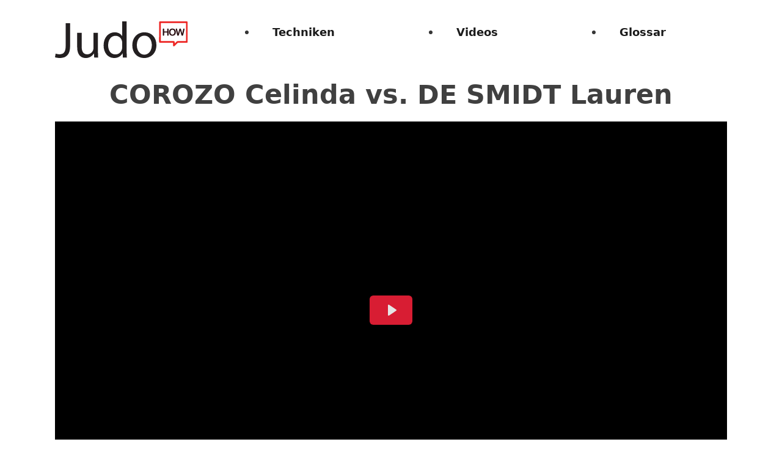

--- FILE ---
content_type: text/html; charset=UTF-8
request_url: https://judo.how/video/corozo-celinda-vs-de-smidt-lauren/
body_size: 55974
content:
<!DOCTYPE html>
<html lang="de-DE" prefix="og: https://ogp.me/ns#">
<head>
<meta charset="UTF-8">
<meta name="viewport" content="width=device-width, initial-scale=1">

<!-- Suchmaschinen-Optimierung durch Rank Math PRO - https://rankmath.com/ -->
<title>COROZO Celinda vs. DE SMIDT Lauren - 🥋 Judo.how » Alles rund um Judo «</title><style id="perfmatters-used-css">:where(.wp-block-button__link){border-radius:9999px;box-shadow:none;padding:calc(.667em + 2px) calc(1.333em + 2px);text-decoration:none;}:where(.wp-block-columns){margin-bottom:1.75em;}:where(.wp-block-columns.has-background){padding:1.25em 2.375em;}:where(.wp-block-post-comments input[type=submit]){border:none;}:where(.wp-block-cover-image:not(.has-text-color)),:where(.wp-block-cover:not(.has-text-color)){color:#fff;}:where(.wp-block-cover-image.is-light:not(.has-text-color)),:where(.wp-block-cover.is-light:not(.has-text-color)){color:#000;}.wp-block-embed.alignleft,.wp-block-embed.alignright,.wp-block[data-align=left]>[data-type="core/embed"],.wp-block[data-align=right]>[data-type="core/embed"]{max-width:360px;width:100%;}.wp-block-embed.alignleft .wp-block-embed__wrapper,.wp-block-embed.alignright .wp-block-embed__wrapper,.wp-block[data-align=left]>[data-type="core/embed"] .wp-block-embed__wrapper,.wp-block[data-align=right]>[data-type="core/embed"] .wp-block-embed__wrapper{min-width:280px;}.wp-block-cover .wp-block-embed{min-height:240px;min-width:320px;}.wp-block-embed{overflow-wrap:break-word;}.wp-block-embed figcaption{margin-bottom:1em;margin-top:.5em;}.wp-block-embed iframe{max-width:100%;}.wp-block-embed__wrapper{position:relative;}.wp-embed-responsive .wp-has-aspect-ratio .wp-block-embed__wrapper:before{content:"";display:block;padding-top:50%;}.wp-embed-responsive .wp-has-aspect-ratio iframe{bottom:0;height:100%;left:0;position:absolute;right:0;top:0;width:100%;}.wp-embed-responsive .wp-embed-aspect-21-9 .wp-block-embed__wrapper:before{padding-top:42.85%;}.wp-embed-responsive .wp-embed-aspect-18-9 .wp-block-embed__wrapper:before{padding-top:50%;}.wp-embed-responsive .wp-embed-aspect-16-9 .wp-block-embed__wrapper:before{padding-top:56.25%;}.wp-embed-responsive .wp-embed-aspect-4-3 .wp-block-embed__wrapper:before{padding-top:75%;}.wp-embed-responsive .wp-embed-aspect-1-1 .wp-block-embed__wrapper:before{padding-top:100%;}.wp-embed-responsive .wp-embed-aspect-9-16 .wp-block-embed__wrapper:before{padding-top:177.77%;}.wp-embed-responsive .wp-embed-aspect-1-2 .wp-block-embed__wrapper:before{padding-top:200%;}:where(.wp-block-file){margin-bottom:1.5em;}:where(.wp-block-file__button){border-radius:2em;display:inline-block;padding:.5em 1em;}:where(.wp-block-file__button):is(a):active,:where(.wp-block-file__button):is(a):focus,:where(.wp-block-file__button):is(a):hover,:where(.wp-block-file__button):is(a):visited{box-shadow:none;color:#fff;opacity:.85;text-decoration:none;}@keyframes turn-on-visibility{0%{opacity:0;}to{opacity:1;}}@keyframes turn-off-visibility{0%{opacity:1;visibility:visible;}99%{opacity:0;visibility:visible;}to{opacity:0;visibility:hidden;}}@keyframes lightbox-zoom-in{0%{transform:translate(calc(-50vw + var(--wp--lightbox-initial-left-position)),calc(-50vh + var(--wp--lightbox-initial-top-position))) scale(var(--wp--lightbox-scale));}to{transform:translate(-50%,-50%) scale(1);}}@keyframes lightbox-zoom-out{0%{transform:translate(-50%,-50%) scale(1);visibility:visible;}99%{visibility:visible;}to{transform:translate(calc(-50vw + var(--wp--lightbox-initial-left-position)),calc(-50vh + var(--wp--lightbox-initial-top-position))) scale(var(--wp--lightbox-scale));visibility:hidden;}}:where(.wp-block-latest-comments:not([style*=line-height] .wp-block-latest-comments__comment)){line-height:1.1;}:where(.wp-block-latest-comments:not([style*=line-height] .wp-block-latest-comments__comment-excerpt p)){line-height:1.8;}ol,ul{box-sizing:border-box;}:where(.wp-block-navigation.has-background .wp-block-navigation-item a:not(.wp-element-button)),:where(.wp-block-navigation.has-background .wp-block-navigation-submenu a:not(.wp-element-button)){padding:.5em 1em;}:where(.wp-block-navigation .wp-block-navigation__submenu-container .wp-block-navigation-item a:not(.wp-element-button)),:where(.wp-block-navigation .wp-block-navigation__submenu-container .wp-block-navigation-submenu a:not(.wp-element-button)),:where(.wp-block-navigation .wp-block-navigation__submenu-container .wp-block-navigation-submenu button.wp-block-navigation-item__content),:where(.wp-block-navigation .wp-block-navigation__submenu-container .wp-block-pages-list__item button.wp-block-navigation-item__content){padding:.5em 1em;}@keyframes overlay-menu__fade-in-animation{0%{opacity:0;transform:translateY(.5em);}to{opacity:1;transform:translateY(0);}}:where(p.has-text-color:not(.has-link-color)) a{color:inherit;}:where(.wp-block-post-excerpt){margin-bottom:var(--wp--style--block-gap);margin-top:var(--wp--style--block-gap);}:where(.wp-block-preformatted.has-background){padding:1.25em 2.375em;}:where(.wp-block-pullquote){margin:0 0 1em;}:where(.wp-block-search__button){border:1px solid #ccc;padding:6px 10px;}:where(.wp-block-search__button-inside .wp-block-search__inside-wrapper){border:1px solid #949494;box-sizing:border-box;padding:4px;}:where(.wp-block-search__button-inside .wp-block-search__inside-wrapper) :where(.wp-block-search__button){padding:4px 8px;}:where(.wp-block-term-description){margin-bottom:var(--wp--style--block-gap);margin-top:var(--wp--style--block-gap);}:where(pre.wp-block-verse){font-family:inherit;}.wp-block-video{box-sizing:border-box;}@supports (position:sticky){.wp-block-video [poster]{object-fit:cover;}}:root{--wp--preset--font-size--normal:16px;--wp--preset--font-size--huge:42px;}html :where(.has-border-color){border-style:solid;}html :where([style*=border-top-color]){border-top-style:solid;}html :where([style*=border-right-color]){border-right-style:solid;}html :where([style*=border-bottom-color]){border-bottom-style:solid;}html :where([style*=border-left-color]){border-left-style:solid;}html :where([style*=border-width]){border-style:solid;}html :where([style*=border-top-width]){border-top-style:solid;}html :where([style*=border-right-width]){border-right-style:solid;}html :where([style*=border-bottom-width]){border-bottom-style:solid;}html :where([style*=border-left-width]){border-left-style:solid;}html :where(img[class*=wp-image-]){height:auto;max-width:100%;}:where(figure){margin:0 0 1em;}html :where(.is-position-sticky){--wp-admin--admin-bar--position-offset:var(--wp-admin--admin-bar--height,0px);}@media screen and (max-width:600px){html :where(.is-position-sticky){--wp-admin--admin-bar--position-offset:0px;}}:root,.color-scheme--main{--action:#f12139;--action-hover:#9e9e9e;--action-ultra-light:#fafafa;--action-light:#d9d9d9;--action-medium:gray;--action-dark:#404040;--action-ultra-dark:#1a1a1a;--action-comp:#22f1d9;--action-trans-10:rgba(241,33,57,.1);--action-trans-20:rgba(241,33,57,.2);--action-trans-30:rgba(241,33,57,.3);--action-trans-40:rgba(241,33,57,.4);--action-trans-50:rgba(241,33,57,.5);--action-trans-60:rgba(241,33,57,.6);--action-trans-70:rgba(241,33,57,.7);--action-trans-80:rgba(241,33,57,.8);--action-trans-90:rgba(241,33,57,.9);--action-light-trans-10:rgba(217,217,217,.1);--action-light-trans-20:rgba(217,217,217,.2);--action-light-trans-30:rgba(217,217,217,.3);--action-light-trans-40:rgba(217,217,217,.4);--action-light-trans-50:rgba(217,217,217,.5);--action-light-trans-60:rgba(217,217,217,.6);--action-light-trans-70:rgba(217,217,217,.7);--action-light-trans-80:rgba(217,217,217,.8);--action-light-trans-90:rgba(217,217,217,.9);--action-dark-trans-10:rgba(64,64,64,.1);--action-dark-trans-20:rgba(64,64,64,.2);--action-dark-trans-30:rgba(64,64,64,.3);--action-dark-trans-40:rgba(64,64,64,.4);--action-dark-trans-50:rgba(64,64,64,.5);--action-dark-trans-60:rgba(64,64,64,.6);--action-dark-trans-70:rgba(64,64,64,.7);--action-dark-trans-80:rgba(64,64,64,.8);--action-dark-trans-90:rgba(64,64,64,.9);--action-ultra-dark-trans-10:rgba(26,26,26,.1);--action-ultra-dark-trans-20:rgba(26,26,26,.2);--action-ultra-dark-trans-30:rgba(26,26,26,.3);--action-ultra-dark-trans-40:rgba(26,26,26,.4);--action-ultra-dark-trans-50:rgba(26,26,26,.5);--action-ultra-dark-trans-60:rgba(26,26,26,.6);--action-ultra-dark-trans-70:rgba(26,26,26,.7);--action-ultra-dark-trans-80:rgba(26,26,26,.8);--action-ultra-dark-trans-90:rgba(26,26,26,.9);--action-hex:#f12139;--action-hsl:353 88% 54%;--action-rgb:241 33 57;--action-r:241;--action-g:33;--action-b:57;--action-h:353;--action-s:88%;--action-l:54%;--action-hover-h:353;--action-hover-s:0%;--action-hover-l:1.15;--action-ultra-light-h:353;--action-ultra-light-s:0%;--action-ultra-light-l:98%;--action-light-h:353;--action-light-s:0%;--action-light-l:85%;--action-medium-h:353;--action-medium-s:0%;--action-medium-l:50%;--action-dark-h:353;--action-dark-s:0%;--action-dark-l:25%;--action-ultra-dark-h:353;--action-ultra-dark-s:0%;--action-ultra-dark-l:10%;--action-comp-h:533;--primary:#f12139;--primary-hover:#f3495d;--primary-ultra-light:#fde7ea;--primary-light:#fab7bf;--primary-medium:#f00f29;--primary-dark:#780815;--primary-ultra-dark:#300308;--primary-comp:#22f1d9;--primary-trans-10:rgba(241,33,57,.1);--primary-trans-20:rgba(241,33,57,.2);--primary-trans-30:rgba(241,33,57,.3);--primary-trans-40:rgba(241,33,57,.4);--primary-trans-50:rgba(241,33,57,.5);--primary-trans-60:rgba(241,33,57,.6);--primary-trans-70:rgba(241,33,57,.7);--primary-trans-80:rgba(241,33,57,.8);--primary-trans-90:rgba(241,33,57,.9);--primary-light-trans-10:rgba(250,183,191,.1);--primary-light-trans-20:rgba(250,183,191,.2);--primary-light-trans-30:rgba(250,183,191,.3);--primary-light-trans-40:rgba(250,183,191,.4);--primary-light-trans-50:rgba(250,183,191,.5);--primary-light-trans-60:rgba(250,183,191,.6);--primary-light-trans-70:rgba(250,183,191,.7);--primary-light-trans-80:rgba(250,183,191,.8);--primary-light-trans-90:rgba(250,183,191,.9);--primary-dark-trans-10:rgba(120,8,21,.1);--primary-dark-trans-20:rgba(120,8,21,.2);--primary-dark-trans-30:rgba(120,8,21,.3);--primary-dark-trans-40:rgba(120,8,21,.4);--primary-dark-trans-50:rgba(120,8,21,.5);--primary-dark-trans-60:rgba(120,8,21,.6);--primary-dark-trans-70:rgba(120,8,21,.7);--primary-dark-trans-80:rgba(120,8,21,.8);--primary-dark-trans-90:rgba(120,8,21,.9);--primary-ultra-dark-trans-10:rgba(48,3,8,.1);--primary-ultra-dark-trans-20:rgba(48,3,8,.2);--primary-ultra-dark-trans-30:rgba(48,3,8,.3);--primary-ultra-dark-trans-40:rgba(48,3,8,.4);--primary-ultra-dark-trans-50:rgba(48,3,8,.5);--primary-ultra-dark-trans-60:rgba(48,3,8,.6);--primary-ultra-dark-trans-70:rgba(48,3,8,.7);--primary-ultra-dark-trans-80:rgba(48,3,8,.8);--primary-ultra-dark-trans-90:rgba(48,3,8,.9);--primary-hex:#f12139;--primary-hsl:353 88% 54%;--primary-rgb:241 33 57;--primary-r:241;--primary-g:33;--primary-b:57;--primary-h:353;--primary-s:88%;--primary-l:54%;--primary-hover-h:353;--primary-hover-s:88%;--primary-hover-l:1.15;--primary-ultra-light-h:353;--primary-ultra-light-s:88%;--primary-ultra-light-l:95%;--primary-light-h:353;--primary-light-s:88%;--primary-light-l:85%;--primary-medium-h:353;--primary-medium-s:88%;--primary-medium-l:50%;--primary-dark-h:353;--primary-dark-s:88%;--primary-dark-l:25%;--primary-ultra-dark-h:353;--primary-ultra-dark-s:88%;--primary-ultra-dark-l:10%;--primary-comp-h:533;--secondary:#6c5879;--secondary-hover:#7c658b;--secondary-ultra-light:#f3f0f4;--secondary-light:#dad3df;--secondary-medium:#846b94;--secondary-dark:#42364a;--secondary-ultra-dark:#1a151e;--secondary-comp:#657958;--secondary-trans-10:rgba(108,88,121,.1);--secondary-trans-20:rgba(108,88,121,.2);--secondary-trans-30:rgba(108,88,121,.3);--secondary-trans-40:rgba(108,88,121,.4);--secondary-trans-50:rgba(108,88,121,.5);--secondary-trans-60:rgba(108,88,121,.6);--secondary-trans-70:rgba(108,88,121,.7);--secondary-trans-80:rgba(108,88,121,.8);--secondary-trans-90:rgba(108,88,121,.9);--secondary-light-trans-10:rgba(218,211,223,.1);--secondary-light-trans-20:rgba(218,211,223,.2);--secondary-light-trans-30:rgba(218,211,223,.3);--secondary-light-trans-40:rgba(218,211,223,.4);--secondary-light-trans-50:rgba(218,211,223,.5);--secondary-light-trans-60:rgba(218,211,223,.6);--secondary-light-trans-70:rgba(218,211,223,.7);--secondary-light-trans-80:rgba(218,211,223,.8);--secondary-light-trans-90:rgba(218,211,223,.9);--secondary-dark-trans-10:rgba(66,54,74,.1);--secondary-dark-trans-20:rgba(66,54,74,.2);--secondary-dark-trans-30:rgba(66,54,74,.3);--secondary-dark-trans-40:rgba(66,54,74,.4);--secondary-dark-trans-50:rgba(66,54,74,.5);--secondary-dark-trans-60:rgba(66,54,74,.6);--secondary-dark-trans-70:rgba(66,54,74,.7);--secondary-dark-trans-80:rgba(66,54,74,.8);--secondary-dark-trans-90:rgba(66,54,74,.9);--secondary-ultra-dark-trans-10:rgba(26,21,30,.1);--secondary-ultra-dark-trans-20:rgba(26,21,30,.2);--secondary-ultra-dark-trans-30:rgba(26,21,30,.3);--secondary-ultra-dark-trans-40:rgba(26,21,30,.4);--secondary-ultra-dark-trans-50:rgba(26,21,30,.5);--secondary-ultra-dark-trans-60:rgba(26,21,30,.6);--secondary-ultra-dark-trans-70:rgba(26,21,30,.7);--secondary-ultra-dark-trans-80:rgba(26,21,30,.8);--secondary-ultra-dark-trans-90:rgba(26,21,30,.9);--secondary-hex:#6c5879;--secondary-hsl:276 16% 41%;--secondary-rgb:108 88 121;--secondary-r:108;--secondary-g:88;--secondary-b:121;--secondary-h:276;--secondary-s:16%;--secondary-l:41%;--secondary-hover-h:276;--secondary-hover-s:16%;--secondary-hover-l:1.15;--secondary-ultra-light-h:276;--secondary-ultra-light-s:16%;--secondary-ultra-light-l:95%;--secondary-light-h:276;--secondary-light-s:16%;--secondary-light-l:85%;--secondary-medium-h:276;--secondary-medium-s:16%;--secondary-medium-l:50%;--secondary-dark-h:276;--secondary-dark-s:16%;--secondary-dark-l:25%;--secondary-ultra-dark-h:276;--secondary-ultra-dark-s:16%;--secondary-ultra-dark-l:10%;--secondary-comp-h:456;--accent:#eaac8b;--accent-hover:#f2ceba;--accent-ultra-light:#fbf0e9;--accent-light:#f3d1be;--accent-medium:#d76528;--accent-dark:#6c3314;--accent-ultra-dark:#2b1408;--accent-comp:#8bc8ea;--accent-trans-10:rgba(234,172,139,.1);--accent-trans-20:rgba(234,172,139,.2);--accent-trans-30:rgba(234,172,139,.3);--accent-trans-40:rgba(234,172,139,.4);--accent-trans-50:rgba(234,172,139,.5);--accent-trans-60:rgba(234,172,139,.6);--accent-trans-70:rgba(234,172,139,.7);--accent-trans-80:rgba(234,172,139,.8);--accent-trans-90:rgba(234,172,139,.9);--accent-light-trans-10:rgba(243,209,190,.1);--accent-light-trans-20:rgba(243,209,190,.2);--accent-light-trans-30:rgba(243,209,190,.3);--accent-light-trans-40:rgba(243,209,190,.4);--accent-light-trans-50:rgba(243,209,190,.5);--accent-light-trans-60:rgba(243,209,190,.6);--accent-light-trans-70:rgba(243,209,190,.7);--accent-light-trans-80:rgba(243,209,190,.8);--accent-light-trans-90:rgba(243,209,190,.9);--accent-dark-trans-10:rgba(108,51,20,.1);--accent-dark-trans-20:rgba(108,51,20,.2);--accent-dark-trans-30:rgba(108,51,20,.3);--accent-dark-trans-40:rgba(108,51,20,.4);--accent-dark-trans-50:rgba(108,51,20,.5);--accent-dark-trans-60:rgba(108,51,20,.6);--accent-dark-trans-70:rgba(108,51,20,.7);--accent-dark-trans-80:rgba(108,51,20,.8);--accent-dark-trans-90:rgba(108,51,20,.9);--accent-ultra-dark-trans-10:rgba(43,20,8,.1);--accent-ultra-dark-trans-20:rgba(43,20,8,.2);--accent-ultra-dark-trans-30:rgba(43,20,8,.3);--accent-ultra-dark-trans-40:rgba(43,20,8,.4);--accent-ultra-dark-trans-50:rgba(43,20,8,.5);--accent-ultra-dark-trans-60:rgba(43,20,8,.6);--accent-ultra-dark-trans-70:rgba(43,20,8,.7);--accent-ultra-dark-trans-80:rgba(43,20,8,.8);--accent-ultra-dark-trans-90:rgba(43,20,8,.9);--accent-hex:#eaac8b;--accent-hsl:21 69% 73%;--accent-rgb:234 172 139;--accent-r:234;--accent-g:172;--accent-b:139;--accent-h:21;--accent-s:69%;--accent-l:73%;--accent-hover-h:21;--accent-hover-s:69%;--accent-hover-l:1.15;--accent-ultra-light-h:21;--accent-ultra-light-s:69%;--accent-ultra-light-l:95%;--accent-light-h:21;--accent-light-s:69%;--accent-light-l:85%;--accent-medium-h:21;--accent-medium-s:69%;--accent-medium-l:50%;--accent-dark-h:21;--accent-dark-s:69%;--accent-dark-l:25%;--accent-ultra-dark-h:21;--accent-ultra-dark-s:69%;--accent-ultra-dark-l:10%;--accent-comp-h:201;--base:#444;--base-hover:#6c3333;--base-ultra-light:#f7eeee;--base-light:#e7cbcb;--base-medium:#ad5252;--base-dark:#572929;--base-ultra-dark:#231010;--base-comp:#454545;--base-trans-10:rgba(68,68,68,.1);--base-trans-20:rgba(68,68,68,.2);--base-trans-30:rgba(68,68,68,.3);--base-trans-40:rgba(68,68,68,.4);--base-trans-50:rgba(68,68,68,.5);--base-trans-60:rgba(68,68,68,.6);--base-trans-70:rgba(68,68,68,.7);--base-trans-80:rgba(68,68,68,.8);--base-trans-90:rgba(68,68,68,.9);--base-light-trans-10:rgba(231,203,203,.1);--base-light-trans-20:rgba(231,203,203,.2);--base-light-trans-30:rgba(231,203,203,.3);--base-light-trans-40:rgba(231,203,203,.4);--base-light-trans-50:rgba(231,203,203,.5);--base-light-trans-60:rgba(231,203,203,.6);--base-light-trans-70:rgba(231,203,203,.7);--base-light-trans-80:rgba(231,203,203,.8);--base-light-trans-90:rgba(231,203,203,.9);--base-dark-trans-10:rgba(87,41,41,.1);--base-dark-trans-20:rgba(87,41,41,.2);--base-dark-trans-30:rgba(87,41,41,.3);--base-dark-trans-40:rgba(87,41,41,.4);--base-dark-trans-50:rgba(87,41,41,.5);--base-dark-trans-60:rgba(87,41,41,.6);--base-dark-trans-70:rgba(87,41,41,.7);--base-dark-trans-80:rgba(87,41,41,.8);--base-dark-trans-90:rgba(87,41,41,.9);--base-ultra-dark-trans-10:rgba(35,16,16,.1);--base-ultra-dark-trans-20:rgba(35,16,16,.2);--base-ultra-dark-trans-30:rgba(35,16,16,.3);--base-ultra-dark-trans-40:rgba(35,16,16,.4);--base-ultra-dark-trans-50:rgba(35,16,16,.5);--base-ultra-dark-trans-60:rgba(35,16,16,.6);--base-ultra-dark-trans-70:rgba(35,16,16,.7);--base-ultra-dark-trans-80:rgba(35,16,16,.8);--base-ultra-dark-trans-90:rgba(35,16,16,.9);--base-hex:#444;--base-hsl:0 0% 27%;--base-rgb:68 68 68;--base-r:68;--base-g:68;--base-b:68;--base-h:0;--base-s:0%;--base-l:27%;--base-hover-h:0;--base-hover-s:36%;--base-hover-l:1.15;--base-ultra-light-h:0;--base-ultra-light-s:36%;--base-ultra-light-l:95%;--base-light-h:0;--base-light-s:36%;--base-light-l:85%;--base-medium-h:0;--base-medium-s:36%;--base-medium-l:50%;--base-dark-h:0;--base-dark-s:36%;--base-dark-l:25%;--base-ultra-dark-h:0;--base-ultra-dark-s:36%;--base-ultra-dark-l:10%;--base-comp-h:180;--neutral:#000;--neutral-hover:black;--neutral-ultra-light:#f2f2f2;--neutral-light:#d9d9d9;--neutral-medium:gray;--neutral-dark:#404040;--neutral-ultra-dark:#1a1a1a;--neutral-comp:black;--neutral-trans-10:rgba(0,0,0,.1);--neutral-trans-20:rgba(0,0,0,.2);--neutral-trans-30:rgba(0,0,0,.3);--neutral-trans-40:rgba(0,0,0,.4);--neutral-trans-50:rgba(0,0,0,.5);--neutral-trans-60:rgba(0,0,0,.6);--neutral-trans-70:rgba(0,0,0,.7);--neutral-trans-80:rgba(0,0,0,.8);--neutral-trans-90:rgba(0,0,0,.9);--neutral-light-trans-10:rgba(217,217,217,.1);--neutral-light-trans-20:rgba(217,217,217,.2);--neutral-light-trans-30:rgba(217,217,217,.3);--neutral-light-trans-40:rgba(217,217,217,.4);--neutral-light-trans-50:rgba(217,217,217,.5);--neutral-light-trans-60:rgba(217,217,217,.6);--neutral-light-trans-70:rgba(217,217,217,.7);--neutral-light-trans-80:rgba(217,217,217,.8);--neutral-light-trans-90:rgba(217,217,217,.9);--neutral-dark-trans-10:rgba(64,64,64,.1);--neutral-dark-trans-20:rgba(64,64,64,.2);--neutral-dark-trans-30:rgba(64,64,64,.3);--neutral-dark-trans-40:rgba(64,64,64,.4);--neutral-dark-trans-50:rgba(64,64,64,.5);--neutral-dark-trans-60:rgba(64,64,64,.6);--neutral-dark-trans-70:rgba(64,64,64,.7);--neutral-dark-trans-80:rgba(64,64,64,.8);--neutral-dark-trans-90:rgba(64,64,64,.9);--neutral-ultra-dark-trans-10:rgba(26,26,26,.1);--neutral-ultra-dark-trans-20:rgba(26,26,26,.2);--neutral-ultra-dark-trans-30:rgba(26,26,26,.3);--neutral-ultra-dark-trans-40:rgba(26,26,26,.4);--neutral-ultra-dark-trans-50:rgba(26,26,26,.5);--neutral-ultra-dark-trans-60:rgba(26,26,26,.6);--neutral-ultra-dark-trans-70:rgba(26,26,26,.7);--neutral-ultra-dark-trans-80:rgba(26,26,26,.8);--neutral-ultra-dark-trans-90:rgba(26,26,26,.9);--neutral-hex:#000;--neutral-hsl:0 0% 0%;--neutral-rgb:0 0 0;--neutral-r:0;--neutral-g:0;--neutral-b:0;--neutral-h:0;--neutral-s:0%;--neutral-l:0%;--neutral-hover-h:0;--neutral-hover-s:0%;--neutral-hover-l:1.15;--neutral-ultra-light-h:0;--neutral-ultra-light-s:0%;--neutral-ultra-light-l:95%;--neutral-light-h:0;--neutral-light-s:0%;--neutral-light-l:85%;--neutral-medium-h:0;--neutral-medium-s:0%;--neutral-medium-l:50%;--neutral-dark-h:0;--neutral-dark-s:0%;--neutral-dark-l:25%;--neutral-ultra-dark-h:0;--neutral-ultra-dark-s:0%;--neutral-ultra-dark-l:10%;--neutral-comp-h:180;--shade:#000;--shade-hover:black;--shade-ultra-light:#f2f2f2;--shade-light:#d9d9d9;--shade-medium:gray;--shade-dark:#404040;--shade-ultra-dark:#1a1a1a;--shade-comp:black;--shade-trans-10:rgba(0,0,0,.1);--shade-trans-20:rgba(0,0,0,.2);--shade-trans-30:rgba(0,0,0,.3);--shade-trans-40:rgba(0,0,0,.4);--shade-trans-50:rgba(0,0,0,.5);--shade-trans-60:rgba(0,0,0,.6);--shade-trans-70:rgba(0,0,0,.7);--shade-trans-80:rgba(0,0,0,.8);--shade-trans-90:rgba(0,0,0,.9);--shade-light-trans-10:rgba(217,217,217,.1);--shade-light-trans-20:rgba(217,217,217,.2);--shade-light-trans-30:rgba(217,217,217,.3);--shade-light-trans-40:rgba(217,217,217,.4);--shade-light-trans-50:rgba(217,217,217,.5);--shade-light-trans-60:rgba(217,217,217,.6);--shade-light-trans-70:rgba(217,217,217,.7);--shade-light-trans-80:rgba(217,217,217,.8);--shade-light-trans-90:rgba(217,217,217,.9);--shade-dark-trans-10:rgba(64,64,64,.1);--shade-dark-trans-20:rgba(64,64,64,.2);--shade-dark-trans-30:rgba(64,64,64,.3);--shade-dark-trans-40:rgba(64,64,64,.4);--shade-dark-trans-50:rgba(64,64,64,.5);--shade-dark-trans-60:rgba(64,64,64,.6);--shade-dark-trans-70:rgba(64,64,64,.7);--shade-dark-trans-80:rgba(64,64,64,.8);--shade-dark-trans-90:rgba(64,64,64,.9);--shade-ultra-dark-trans-10:rgba(26,26,26,.1);--shade-ultra-dark-trans-20:rgba(26,26,26,.2);--shade-ultra-dark-trans-30:rgba(26,26,26,.3);--shade-ultra-dark-trans-40:rgba(26,26,26,.4);--shade-ultra-dark-trans-50:rgba(26,26,26,.5);--shade-ultra-dark-trans-60:rgba(26,26,26,.6);--shade-ultra-dark-trans-70:rgba(26,26,26,.7);--shade-ultra-dark-trans-80:rgba(26,26,26,.8);--shade-ultra-dark-trans-90:rgba(26,26,26,.9);--shade-hex:#000;--shade-hsl:0 0% 0%;--shade-rgb:0 0 0;--shade-r:0;--shade-g:0;--shade-b:0;--shade-h:0;--shade-s:0%;--shade-l:0%;--shade-hover-h:0;--shade-hover-s:0%;--shade-hover-l:1.15;--shade-ultra-light-h:0;--shade-ultra-light-s:0%;--shade-ultra-light-l:95%;--shade-light-h:0;--shade-light-s:0%;--shade-light-l:85%;--shade-medium-h:0;--shade-medium-s:0%;--shade-medium-l:50%;--shade-dark-h:0;--shade-dark-s:0%;--shade-dark-l:25%;--shade-ultra-dark-h:0;--shade-ultra-dark-s:0%;--shade-ultra-dark-l:10%;--shade-comp-h:180;--white:#fff;--black:#000;--black-trans-10:rgba(0,0,0,.1);--black-trans-20:rgba(0,0,0,.2);--black-trans-30:rgba(0,0,0,.3);--black-trans-40:rgba(0,0,0,.4);--black-trans-50:rgba(0,0,0,.5);--black-trans-60:rgba(0,0,0,.6);--black-trans-70:rgba(0,0,0,.7);--black-trans-80:rgba(0,0,0,.8);--black-trans-90:rgba(0,0,0,.9);--white-trans-10:rgba(255,255,255,.1);--white-trans-20:rgba(255,255,255,.2);--white-trans-30:rgba(255,255,255,.3);--white-trans-40:rgba(255,255,255,.4);--white-trans-50:rgba(255,255,255,.5);--white-trans-60:rgba(255,255,255,.6);--white-trans-70:rgba(255,255,255,.7);--white-trans-80:rgba(255,255,255,.8);--white-trans-90:rgba(255,255,255,.9);--shade-white:#fff;--shade-black:#000;}:root{--success:#29a745;--success-light:#c1f0cc;--success-dark:#0f3e19;--success-hover:#2fc24f;--danger:#dc3545;--danger-light:#f4bec3;--danger-dark:#410b11;--danger-hover:#e35a67;--warning:#ffc10a;--warning-light:#ffecb3;--warning-dark:#4d3900;--warning-hover:#ffcc32;--info:#18a2b8;--info-light:#bbeef6;--info-dark:#093c44;--info-hover:#1cbcd5;--text-xs:1.3rem;--text-s:1.4rem;--text-m:1.8rem;--text-l:2rem;--text-xl:2.3rem;--text-xxl:2.6rem;--root-font-size:62.5%;--h6:1.3rem;--h5:1.4rem;--h4:1.8rem;--h3:2rem;--h2:2.3rem;--h1:2.6rem;--space-xs:1.896rem;--space-s:2.133rem;--space-m:2.4rem;--space-l:2.7rem;--space-xl:3.038rem;--space-xxl:3.42rem;--section-space-xs:3.84rem;--section-space-s:4.8rem;--section-space-m:6rem;--section-space-l:7.5rem;--section-space-xl:9.375rem;--section-space-xxl:11.719rem;--width-xs:calc(( 128 * .1 ) * 1rem);--width-s:calc(( 128 * .2 ) * 1rem);--width-m:calc(( 128 * .4 ) * 1rem);--width-l:calc(( 128 * .6 ) * 1rem);--width-xl:calc(( 128 * .8 ) * 1rem);--width-xxl:calc(( 128 * .9 ) * 1rem);--width-vp-max:128rem;--width-content:128rem;--width-50:calc(( 128 / 2 ) * 1rem);--width-full:100%;--content-width:var(--width-content);--content-width-safe:min(var(--width-content),calc(100% - var(--section-padding-x) * 2));--radius-xs:.4444444444rem;--radius-s:.6666666667rem;--radius-m:1rem;--radius-l:1.5rem;--radius-xl:2.25rem;--radius-xxl:3.375rem;--radius-50:50%;--radius-circle:50%;--grid-1:repeat(1,minmax(0,1fr));--grid-2:repeat(2,minmax(0,1fr));--grid-3:repeat(3,minmax(0,1fr));--grid-4:repeat(4,minmax(0,1fr));--grid-5:repeat(5,minmax(0,1fr));--grid-6:repeat(6,minmax(0,1fr));--grid-7:repeat(7,minmax(0,1fr));--grid-8:repeat(8,minmax(0,1fr));--grid-9:repeat(9,minmax(0,1fr));--grid-10:repeat(10,minmax(0,1fr));--grid-11:repeat(11,minmax(0,1fr));--grid-12:repeat(12,minmax(0,1fr));--grid-1-2:minmax(0,1fr) minmax(0,2fr);--grid-1-3:minmax(0,1fr) minmax(0,3fr);--grid-2-1:minmax(0,2fr) minmax(0,1fr);--grid-2-3:minmax(0,2fr) minmax(0,3fr);--grid-3-1:minmax(0,3fr) minmax(0,1fr);--grid-3-2:minmax(0,3fr) minmax(0,2fr);--grid-auto-2:repeat(auto-fit,minmax(min(40.8026755853rem,100vw - 6rem),1fr));--grid-auto-3:repeat(auto-fit,minmax(min(30.5764411028rem,100vw - 6rem),1fr));--grid-auto-4:repeat(auto-fit,minmax(min(24.4488977956rem,100vw - 6rem),1fr));--grid-auto-5:repeat(auto-fit,minmax(min(20.367278798rem,100vw - 6rem),1fr));--grid-auto-6:repeat(auto-fit,minmax(min(17.4535050072rem,100vw - 6rem),1fr));--content-gap:var(--space-m);--fr-content-gap:var(--space-m);--container-gap:var(--space-xl);--fr-container-gap:var(--space-xl);--grid-gap:var(--space-m);--fr-grid-gap:var(--space-m);--section-padding-x:2.4rem;--section-gutter:2.4rem;--success-hex:#29a745;--success-rgb:41 167 69;--success-hsl:133 61% 41%;--success-h:133;--success-s:61%;--success-l:41%;--success-r:41;--success-g:167;--success-b:69;--danger-hex:#dc3545;--danger-rgb:220 53 69;--danger-hsl:354 70% 54%;--danger-h:354;--danger-s:70%;--danger-l:54%;--danger-r:220;--danger-g:53;--danger-b:69;--warning-hex:#ffc10a;--warning-rgb:255 193 10;--warning-hsl:45 100% 52%;--warning-h:45;--warning-s:100%;--warning-l:52%;--warning-r:255;--warning-g:193;--warning-b:10;--info-hex:#18a2b8;--info-rgb:24 162 184;--info-hsl:188 77% 41%;--info-h:188;--info-s:77%;--info-l:41%;--info-r:24;--info-g:162;--info-b:184;--header-height:0rem;--offset:0rem;--paragraph-spacing:1em;--heading-spacing:1.5em;--list-spacing:1em;--list-item-spacing:.5em;--link-underline-offset:0;--focus-color:var(--action);--focus-width:.2rem;--focus-offset:.25em;--h1-lh:1.2;--h2-lh:1.2;--h3-lh:1.2;--h4-lh:1.2;--h5-lh:1.2;--h6-lh:1.2;--h1-length:100%;--h2-length:100%;--h3-length:100%;--h4-length:100%;--h5-length:100%;--h6-length:100%;--text-xxl-lh:1.5;--text-xl-lh:1.5;--text-l-lh:1.5;--text-m-lh:1.5;--text-s-lh:1.5;--text-xs-lh:1.5;--text-m-length:100%;--box-shadow-m:0 4px 4px -10px rgba(0,0,0,.04),0 13px 13px -10px rgba(0,0,0,.06),0 40px 60px -10px rgba(0,0,0,.08);--box-shadow-l:0 2.7px 3.6px -5px rgba(0,0,0,.04),0 7.5px 10px -5px rgba(0,0,0,.06),0 18px 24.1px -5px rgba(0,0,0,.08),0 60px 80px -5px rgba(0,0,0,.1);--box-shadow-xl:2.8px 2.8px 2.2px rgba(0,0,0,.02),0 6.7px 5.3px -5px rgba(0,0,0,.04),0 12.5px 10px -5px rgba(0,0,0,.06),0 22.3px 17.9px -5px rgba(0,0,0,.08),0 41.8px 33.4px -5px rgba(0,0,0,.1),0 80px 80px -5px rgba(0,0,0,.105);--admin-bar-height:var(--wp-admin--admin-bar--height,0px);}@media (max-width: 992px){:root{--header-height:0rem;--header-height-l:0rem;--offset-l:0rem;}}@media (max-width: 768px){:root{--header-height:0rem;--header-height-m:0rem;--offset-m:0rem;}}@media (max-width: 480px){:root{--header-height:0rem;--header-height-s:0rem;--offset-s:0rem;}}:root{--btn-padding-block:.75em;--btn-padding-inline:1.5em;--btn-min-width:14rem;--btn-line-height:1;--btn-font-weight:400;--btn-font-style:normal;--btn-text-decoration:none;--btn-text-decoration-hover:none;--btn-letter-spacing:0;--btn-text-transform:none;--btn-border-width:.25rem;--btn-outline-border-width:.25rem;--btn-border-style:solid;--btn-border-radius:0;--btn-transition-duration:.3s;}:root{--btn-border-size:.25rem;--btn-radius:0;--outline-btn-border-size:.25rem;--btn-pad-x:1.5em;--btn-pad-y:.75em;--btn-text-style:normal;--btn-weight:400;--btn-width:14;}html{font-size:62.5% !important;scroll-behavior:smooth;}[id]{scroll-margin-top:0rem;}@media (max-width: 992px){[id]{scroll-margin-top:var(--offset-l);}}@media (max-width: 768px){[id]{scroll-margin-top:var(--offset-m);}}@media (max-width: 480px){[id]{scroll-margin-top:var(--offset-s);}}*,*::before,*::after{box-sizing:border-box;}body{min-block-size:100vh;}input,button,textarea,select{font:inherit;}@media (prefers-reduced-motion: reduce){html:focus-within{scroll-behavior:auto;}*,*::before,*::after{-webkit-animation-duration:.01ms !important;animation-duration:.01ms !important;-webkit-animation-iteration-count:1 !important;animation-iteration-count:1 !important;transition-duration:.01ms !important;scroll-behavior:auto !important;}}body{font-size:var(--text-m);line-height:1.5;}body a{color:var(--action);font-weight:400;-webkit-text-decoration:none;text-decoration:none;text-underline-offset:0;}body a:hover{color:var(--action-hover);}h1{font-size:var(--h1);line-height:1.2;max-inline-size:100%;}h3{font-size:var(--h3);line-height:1.2;max-inline-size:100%;}h4{font-size:var(--h4);line-height:1.2;max-inline-size:100%;}h1 a,h2 a,h3 a,h4 a,h5 a,h6 a{font-weight:inherit;text-decoration:inherit;color:currentcolor;text-underline-offset:0;}h1 a:hover,h2 a:hover,h3 a:hover,h4 a:hover,h5 a:hover,h6 a:hover{color:currentcolor;}p{max-inline-size:100%;}body :is(p,h1,h2,h3,h4,h5,h6,ul,ol,li){margin:0;}body :where(.woocommerce-checkout) p{margin:0 0 1.2em;}body .brxe-text * + :is(h1,h2,h3,h4,h5,h6),body .brxe-post-content:not([data-source="bricks"]) * + :is(h1,h2,h3,h4,h5,h6),body .oxy-rich-text * + :is(h1,h2,h3,h4,h5,h6),body .oxy-stock-content-styles * + :is(h1,h2,h3,h4,h5,h6),body:not(.woocommerce-checkout) [class*="woocommerce"] * + p * + :is(h1,h2,h3,h4,h5,h6),body .smart-spacing * + :is(h1,h2,h3,h4,h5,h6){margin-block-start:1.5em;}body .brxe-text * + p,body .brxe-post-content:not([data-source="bricks"]) * + p,body .oxy-rich-text * + p,body .oxy-stock-content-styles * + p,body:not(.woocommerce-checkout) [class*="woocommerce"] * + p * + p,body .smart-spacing * + p{margin-block-start:1em;}body .brxe-text * + ul,body .brxe-text * + ol,body .brxe-post-content:not([data-source="bricks"]) * + ul,body .brxe-post-content:not([data-source="bricks"]) * + ol,body .oxy-rich-text * + ul,body .oxy-rich-text * + ol,body .oxy-stock-content-styles * + ul,body .oxy-stock-content-styles * + ol,body:not(.woocommerce-checkout) [class*="woocommerce"] * + p * + ul,body:not(.woocommerce-checkout) [class*="woocommerce"] * + p * + ol,body .smart-spacing * + ul,body .smart-spacing * + ol{margin-block-start:1em;}body .brxe-text * + li,body .brxe-post-content:not([data-source="bricks"]) * + li,body .oxy-rich-text * + li,body .oxy-stock-content-styles * + li,body:not(.woocommerce-checkout) [class*="woocommerce"] * + p * + li,body .smart-spacing * + li{margin-block-start:.5em;}body p:last-of-type + h1,body p:last-of-type + h2,body p:last-of-type + h3,body p:last-of-type + h4,body p:last-of-type + h5,body p:last-of-type + h6{margin-block-start:1.5em;}body p:only-of-type + h1,body p:only-of-type + h2,body p:only-of-type + h3,body p:only-of-type + h4,body p:only-of-type + h5,body p:only-of-type + h6{margin-block-start:unset;}section{padding-block:var(--section-space-m);padding-inline:var(--section-padding-x);}[id*="loom"] section{padding:0 !important;}.bg--shade-light{background-color:var(--shade-light);}.bg--white{background-color:var(--white);}.pad-section--xs{padding-block:var(--section-space-xs);padding-inline:var(--section-padding-x);}figure[class*="overlay--"]::before{z-index:0;}.text--s,.text--s > p,.text--s > ol li,.text--s > ul li{font-size:var(--text-s);line-height:1.5;}.text--700{font-weight:700;}@media (max-width: 1280px){[class*="breakout--"]:not(.breakout--full){inline-size:100% !important;max-inline-size:100% !important;margin:0;}}.sticky{position:-webkit-sticky;position:sticky;inset-block-start:0rem;}.gap--xs{gap:var(--space-xs);}.gap--s{gap:var(--space-s);}.gap--m{gap:var(--space-m);}.width--full:not([class*="breakout--"]){inline-size:100%;max-inline-size:100%;}.rounded--circle{border-radius:50%;}ul.list--none,ol.list--none,.list--none > ul,.list--none > ol{list-style:none;padding-inline-start:0;list-style-type:none;-webkit-margin-before:0em;margin-block-start:0em;margin-block-end:0;}:has(> .ribbon){position:relative;overflow:hidden;}@supports (font-size: calc(1vw + 2vw)){:root{--text-xs:calc(1.1rem + ( 0 * ( ( 100vw - 32rem ) / 96 ) ));--text-s:calc(1.2rem + ( 0 * ( ( 100vw - 32rem ) / 96 ) ));--text-m:calc(1.6rem + ( .2 * ( ( 100vw - 32rem ) / 96 ) ));--text-l:calc(1.92rem + ( .4794 * ( ( 100vw - 32rem ) / 96 ) ));--text-xl:calc(2.304rem + ( .8944002 * ( ( 100vw - 32rem ) / 96 ) ));--text-xxl:calc(2.7648rem + ( 1.4986674666 * ( ( 100vw - 32rem ) / 96 ) ));--h6:calc(1.1rem + ( 0 * ( ( 100vw - 32rem ) / 96 ) ));--h5:calc(1.2rem + ( 0 * ( ( 100vw - 32rem ) / 96 ) ));--h4:calc(1.6rem + ( .2 * ( ( 100vw - 32rem ) / 96 ) ));--h3:calc(1.92rem + ( .4794 * ( ( 100vw - 32rem ) / 96 ) ));--h2:calc(2.304rem + ( .8944002 * ( ( 100vw - 32rem ) / 96 ) ));--h1:calc(2.7648rem + ( 1.4986674666 * ( ( 100vw - 32rem ) / 96 ) ));}@media (min-width: 1280px){:root{--text-xs:1.1rem;--text-s:1.2rem;--text-m:1.8rem;--text-l:2.3994rem;--text-xl:3.1984002rem;--text-xxl:4.2634674666rem;--h6:1.1rem;--h5:1.2rem;--h4:1.8rem;--h3:2.3994rem;--h2:3.1984002rem;--h1:4.2634674666rem;}}}@supports (font-size: clamp(1vw, 2vw, 3vw)){:root{--text-xs:clamp(1.1rem,calc(0vw + 1.1rem),1.1rem);--text-s:clamp(1.2rem,calc(0vw + 1.2rem),1.2rem);--text-m:clamp(1.6rem,calc(.2083333333vw + 1.5333333333rem),1.8rem);--text-l:clamp(1.92rem,calc(.499375vw + 1.7602rem),2.3994rem);--text-xl:clamp(2.304rem,calc(.931666875vw + 2.0058666rem),3.1984002rem);--text-xxl:clamp(2.7648rem,calc(1.5611119444vw + 2.2652441778rem),4.2634674666rem);--h6:clamp(1.1rem,calc(0vw + 1.1rem),1.1rem);--h5:clamp(1.2rem,calc(0vw + 1.2rem),1.2rem);--h4:clamp(1.6rem,calc(.2083333333vw + 1.5333333333rem),1.8rem);--h3:clamp(1.92rem,calc(.499375vw + 1.7602rem),2.3994rem);--h2:clamp(2.304rem,calc(.931666875vw + 2.0058666rem),3.1984002rem);--h1:clamp(2.7648rem,calc(1.5611119444vw + 2.2652441778rem),4.2634674666rem);}}@supports (padding: calc(1vw + 2vw)){:root{--space-xs:calc(1.0666666667rem + ( .2666666667 * ( ( 100vw - 32rem ) / 96 ) ));--space-s:calc(1.6rem + ( .4 * ( ( 100vw - 32rem ) / 96 ) ));--space-m:calc(2.4rem + ( .6 * ( ( 100vw - 32rem ) / 96 ) ));--space-l:calc(3.1992rem + ( 1.3008 * ( ( 100vw - 32rem ) / 96 ) ));--space-xl:calc(4.2645336rem + ( 2.4854664 * ( ( 100vw - 32rem ) / 96 ) ));--space-xxl:calc(5.6846232888rem + ( 4.4403767112 * ( ( 100vw - 32rem ) / 96 ) ));--section-space-xs:calc(3.2rem + ( 2.1333333333 * ( ( 100vw - 32rem ) / 96 ) ));--section-space-s:calc(4.8rem + ( 3.2 * ( ( 100vw - 32rem ) / 96 ) ));--section-space-m:calc(7.2rem + ( 4.8 * ( ( 100vw - 32rem ) / 96 ) ));--section-space-l:calc(9.5976rem + ( 8.4024 * ( ( 100vw - 32rem ) / 96 ) ));--section-space-xl:calc(12.7936008rem + ( 14.2063992 * ( ( 100vw - 32rem ) / 96 ) ));--section-space-xxl:calc(17.0538698664rem + ( 23.4461301336 * ( ( 100vw - 32rem ) / 96 ) ));--section-padding-x:calc(2.4rem + ( .6 * ( ( 100vw - 32rem ) / 96 ) ));}@media (min-width: 1280px){:root{--space-xs:1.3333333333rem;--space-s:2rem;--space-m:3rem;--space-l:4.5rem;--space-xl:6.75rem;--space-xxl:10.125rem;--section-space-xs:5.3333333333rem;--section-space-s:8rem;--section-space-m:12rem;--section-space-l:18rem;--section-space-xl:27rem;--section-space-xxl:40.5rem;--section-padding-x:3rem;}}}@supports (padding: clamp(1vw, 2vw, 3vw)){:root{--space-xs:clamp(1.0666666667rem,calc(.2777777778vw + .9777777778rem),1.3333333333rem);--space-s:clamp(1.6rem,calc(.4166666667vw + 1.4666666667rem),2rem);--space-m:clamp(2.4rem,calc(.625vw + 2.2rem),3rem);--space-l:clamp(3.1992rem,calc(1.355vw + 2.7656rem),4.5rem);--space-xl:clamp(4.2645336rem,calc(2.5890275vw + 3.4360448rem),6.75rem);--space-xxl:clamp(5.6846232888rem,calc(4.6253924075vw + 4.2044977184rem),10.125rem);--section-space-xs:clamp(3.2rem,calc(2.2222222222vw + 2.4888888889rem),5.3333333333rem);--section-space-s:clamp(4.8rem,calc(3.3333333333vw + 3.7333333333rem),8rem);--section-space-m:clamp(7.2rem,calc(5vw + 5.6rem),12rem);--section-space-l:clamp(9.5976rem,calc(8.7525vw + 6.7968rem),18rem);--section-space-xl:clamp(12.7936008rem,calc(14.7983325vw + 8.0581344rem),27rem);--section-space-xxl:clamp(17.0538698664rem,calc(24.4230522225vw + 9.2384931552rem),40.5rem);--section-padding-x:clamp(2.4rem,calc(.625vw + 2.2rem),3rem);}}:root{--fr-bg-light:var(--shade-ultra-light);--fr-bg-dark:var(--shade-ultra-dark);--fr-text-light:var(--shade-ultra-light);--fr-text-dark:var(--shade-ultra-dark);--fr-card-padding:var(--space-m);--fr-card-gap:var(--space-s);--fr-card-border-size:.15rem;--fr-card-border-color:var(--shade-light);--fr-card-border-style:solid;--fr-card-radius:var(--radius-xs);--fr-card-avatar-radius:50%;--fr-lede-width:60ch;--fr-list-pad-y:.75em;--fr-list-pad-x:1.25em;--fr-hero-padding:var(--section-space-xl);}:root{--f-light-input-radius:var(--btn-radius);}:root{--bricks-vh:1vh;--bricks-transition:all .2s;--bricks-color-primary:#ffd64f;--bricks-color-secondary:#fc5778;--bricks-text-dark:#212121;--bricks-text-medium:#616161;--bricks-text-light:#9e9e9e;--bricks-text-info:#00b0f4;--bricks-text-success:#11b76b;--bricks-text-warning:#ffa100;--bricks-text-danger:#fa4362;--bricks-bg-info:#e5f3ff;--bricks-bg-success:#e6f6ed;--bricks-bg-warning:#fff2d7;--bricks-bg-danger:#ffe6ec;--bricks-bg-dark:#263238;--bricks-bg-light:#f5f6f7;--bricks-border-color:#dddedf;--bricks-tooltip-bg:#23282d;--bricks-tooltip-text:#eaecef;}html{-ms-text-size-adjust:100%;-webkit-text-size-adjust:100%;line-height:1.15;}body{margin:0;}article,aside,figcaption,figure,footer,header,main,nav,section{display:block;}figure{margin:1em 40px;}img{border-style:none;}svg:not(:root){overflow:hidden;}button,input,optgroup,select,textarea{font-family:sans-serif;font-size:100%;line-height:1.15;margin:0;}button,input{overflow:visible;}button,select{text-transform:none;}[type=reset],[type=submit],button,html [type=button]{-webkit-appearance:button;}[type=button]::-moz-focus-inner,[type=reset]::-moz-focus-inner,[type=submit]::-moz-focus-inner,button::-moz-focus-inner{border-style:none;padding:0;}[type=button]:-moz-focusring,[type=reset]:-moz-focusring,[type=submit]:-moz-focusring,button:-moz-focusring{outline:1px dotted ButtonText;}[type=checkbox],[type=radio]{box-sizing:border-box;padding:0;}[type=number]::-webkit-inner-spin-button,[type=number]::-webkit-outer-spin-button{height:auto;}[type=search]{-webkit-appearance:textfield;outline-offset:-2px;}[type=search]::-webkit-search-cancel-button,[type=search]::-webkit-search-decoration{-webkit-appearance:none;}::-webkit-file-upload-button{-webkit-appearance:button;font:inherit;}[hidden],template{display:none;}.brxe-section{align-items:center;display:flex;flex-direction:column;margin-left:auto;margin-right:auto;width:100%;}@media (max-width:767px){.brxe-section{flex-wrap:wrap;}}.brxe-section.bricks-lazy-hidden{background-image:none !important;}.brxe-container{align-items:flex-start;display:flex;flex-direction:column;margin-left:auto;margin-right:auto;width:1100px;}@media (max-width:767px){.brxe-container{flex-wrap:wrap;}}.brxe-container.bricks-lazy-hidden{background-image:none !important;}.brxe-div.bricks-lazy-hidden{background-image:none !important;}[class*=brxe-]{max-width:100%;}:where([class*=brxe-].has-shape>*){position:relative;}svg:not([width]){min-width:1em;}svg:not([height]){min-height:1em;}span[class*=brxe-]:not(.brxe-section):not(.brxe-container):not(.brxe-block):not(.brxe-div){width:auto;}#brx-footer{background-position:50%;background-size:cover;flex-shrink:0;margin-top:auto;position:relative;width:100%;}html{box-sizing:border-box;font-size:62.5%;height:100%;}*,:after,:before{box-sizing:border-box;outline:none;}*{border-color:var(--bricks-border-color);}body{-webkit-font-smoothing:antialiased;-moz-osx-font-smoothing:grayscale;word-wrap:break-word;background-color:#fff;background-position:50%;color:#363636;font-family:-apple-system,"system-ui",Segoe UI,roboto,helvetica,arial,sans-serif,Apple Color Emoji,Segoe UI Emoji,Segoe UI Symbol;font-size:15px;line-height:1.7;transition:var(--bricks-transition);transition:padding-top 0s;}.brx-body{display:flex;flex-direction:column;margin:0 auto;width:100%;}:where(a){border-color:currentcolor;color:currentcolor;cursor:pointer;text-decoration:none;}h1,h2,h3,h4,h5,h6{margin:0;text-rendering:optimizelegibility;}h1 a,h2 a,h3 a,h4 a,h5 a,h6 a{color:currentcolor;}h1{font-size:2.4em;}h1,h2{line-height:1.4;}h3{font-size:1.8em;}h3,h4{line-height:1.4;}h4{font-size:1.6em;}:where(p){margin:0 0 1.2em;}:where(p:last-of-type){margin-bottom:0;}:where(p:last-of-type)+h1,:where(p:last-of-type)+h2,:where(p:last-of-type)+h3,:where(p:last-of-type)+h4,:where(p:last-of-type)+h5,:where(p:last-of-type)+h6{margin-top:1.2em;}img{height:auto;max-width:100%;outline:none;vertical-align:middle;}button{border:none;cursor:pointer;outline:none;padding:0;}button,input,optgroup,select,textarea{font-family:inherit;text-align:inherit;}.input,input:not([type=submit]),select,textarea{border-style:solid;border-width:1px;box-shadow:none;color:currentcolor;font-size:inherit;line-height:40px;outline:none;padding:0 12px;transition:var(--bricks-transition);width:100%;}input[type=submit],select{cursor:pointer;}select{appearance:none;-webkit-appearance:none;background-color:transparent;background-image:linear-gradient(45deg,transparent 50%,gray 0),linear-gradient(135deg,gray 50%,transparent 0);background-position:calc(100% - 20px) calc(50% + 2px),calc(100% - 16px) calc(50% + 2px);background-repeat:no-repeat;background-size:4px 4px,4px 4px;border-radius:0;}::placeholder{color:var(--bricks-border-color);}.skip-link{background:#000;border-bottom-right-radius:8px;color:#fff;font-weight:700;left:0;padding:5px 10px;position:fixed;top:0;transform:translateY(-102%);transition:transform .3s;z-index:9999;}.skip-link:focus{transform:translateY(0);}body.bricks-is-frontend :focus{outline:thin dotted currentcolor;}.brx-submenu-toggle{align-items:center;cursor:pointer;display:flex;}.brx-submenu-toggle.icon-right button{margin-left:10px;}.brx-submenu-toggle button{align-items:center;background-color:transparent;color:currentcolor;display:flex;transition:transform .1s cubic-bezier(0,0,.2,1);will-change:transform;}.brx-submenu-toggle svg{stroke:currentcolor;}#brx-content{flex:1;position:relative;width:100%;}#brx-header{background-position:50%;background-size:cover;position:relative;width:100%;}#brx-header.sticky{left:0;position:fixed;right:0;top:0;transition:background-color .2s,transform .4s;width:100%;z-index:998;}#brx-header.sticky.on-scroll{position:sticky;}#brx-header.sticky .bricks-nav-menu>li>a,#brx-header.sticky>.brxe-block,#brx-header.sticky>.brxe-container,#brx-header.sticky>.brxe-div,#brx-header.sticky>.brxe-section{transition:inherit;}.wp-caption{background:#fff;border:1px solid #f0f0f0;max-width:96%;padding:5px 3px 10px;text-align:center;}.wp-caption.alignleft,.wp-caption.alignnone{margin:.5em 1em .5em 0;}.wp-caption.alignright{margin:.5em 0 .5em 1em;}.wp-caption img{border:0;height:auto;margin:0;max-width:98.5%;padding:0;width:auto;}.wp-caption p.wp-caption-text{font-size:11px;line-height:17px;margin:0;padding:0 4px 5px;}.wp-block-image,.wp-block-video,figcaption,figure{margin:1em 0;width:100%;}.swiper-button{align-items:center;background-color:transparent;color:#fff;cursor:pointer;display:flex !important;font-size:40px;font-weight:100;height:50px;justify-content:center;line-height:0;outline:none;padding:0;position:absolute;text-align:center;top:50%;transition:var(--bricks-transition);width:50px;z-index:11;}.swiper-button:before{-webkit-font-smoothing:antialiased;-moz-osx-font-smoothing:grayscale;}.bricks-swiper-button-prev{background-image:none !important;transform:translate(-100%,-50%);}.bricks-swiper-button-next{background-image:none !important;transform:translate(100%,-50%);}:where(.brxe-accordion){list-style-type:none;margin:0;padding:0;width:100%;}:where(.brxe-alert){align-items:center;border-color:currentcolor;display:flex;justify-content:space-between;padding:15px;width:100%;}:where(.brxe-alert) .content{flex:1;}:where(.brxe-alert) h1,:where(.brxe-alert) h2,:where(.brxe-alert) h3,:where(.brxe-alert) h4,:where(.brxe-alert) h5,:where(.brxe-alert) h6{color:inherit;}:where(.brxe-alert) p{margin:0;}:where(.brxe-alert) a{text-decoration:underline;}:where(.brxe-alert) svg{cursor:pointer;height:1em;}@keyframes blink{to{opacity:0;}}.brxe-code{width:100%;}:where(.brxe-divider){align-items:center;display:flex;font-size:30px;gap:30px;}:where(.brxe-divider).horizontal{width:100%;}:where(.brxe-divider).horizontal .line{border-top:1px solid;}:where(.brxe-divider).vertical{flex-direction:column;}:where(.brxe-divider).vertical .line{border-right:1px solid;width:auto;}:where(.brxe-divider) .line{position:relative;width:100%;}:where(.brxe-divider) a{display:inline-flex;}:where(.brxe-form){display:flex;flex-wrap:wrap;width:100%;}:where(.brxe-form) button[type=submit] svg{height:1em;}:where(.brxe-heading)>[contenteditable]{display:inline-block;}:where(.brxe-icon-box){align-items:flex-start;display:flex;flex-direction:column;}:where(.brxe-icon-box).left{flex-direction:row;}:where(.brxe-icon-box) i{display:inline-block;font-size:40px;line-height:1;text-align:center;}a.brxe-image{display:inline-block;}figure.brxe-image{margin:0;}:where(.brxe-image).tag{display:inline-block;height:fit-content;position:relative;width:auto;}:where(.brxe-image) a{transition:inherit;}:where(.brxe-image) img{height:100%;position:static !important;transition:inherit;width:100%;}:where(.brxe-list){list-style-type:none;margin:0;padding:0;width:100%;}:where(.brxe-list) li{position:relative;}:where(.brxe-list) li:last-child{margin-bottom:0;}:where(.brxe-list) li[data-highlight]:before{content:attr(data-highlight);display:inline-block;}:where(.brxe-list) .content{align-items:center;display:flex;justify-content:space-between;}:where(.brxe-list) .title{display:inline-block;margin:0 10px 0 0;}:where(.brxe-nav-menu) ol,:where(.brxe-nav-menu) ul{list-style-type:none;margin:0;padding:0;}:where(.brxe-nav-menu) .bricks-nav-menu{display:flex;line-height:inherit;margin:0;padding:0;}:where(.brxe-nav-menu) .bricks-nav-menu>li{margin:0 0 0 30px;}:where(.brxe-nav-menu) .bricks-nav-menu>li.menu-item-has-children:hover:before{content:"";height:100%;min-height:60px;position:absolute;top:100%;width:100%;z-index:1;}:where(.brxe-nav-menu) .bricks-nav-menu>li[data-toggle=click]:before{display:none;}:where(.brxe-nav-menu) .bricks-nav-menu li{position:relative;}:where(.brxe-nav-menu) .bricks-nav-menu li:not(.brx-has-megamenu)>a{display:flex;width:100%;}:where(.brxe-nav-menu) .bricks-nav-menu li[data-static]{flex-direction:column;}:where(.brxe-nav-menu) .bricks-nav-menu li[data-static] .sub-menu{display:none;position:static !important;transform:none;}:where(.brxe-nav-menu) .bricks-nav-menu .sub-menu{background-color:var(--bricks-bg-dark);color:#fff;line-height:60px;min-width:150px;opacity:0;position:absolute;top:100%;transition:var(--bricks-transition);visibility:hidden;white-space:nowrap;z-index:998;}:where(.brxe-nav-menu) .bricks-nav-menu .sub-menu li{border-style:none;position:relative;width:100%;}:where(.brxe-nav-menu) .bricks-nav-menu .sub-menu a,:where(.brxe-nav-menu) .bricks-nav-menu .sub-menu button{color:currentcolor;padding:0 20px;}:where(.brxe-nav-menu) .bricks-nav-menu .sub-menu .sub-menu{left:100%;padding-top:0;top:0;}:where(.brxe-nav-menu) .bricks-mobile-menu-toggle{background-color:transparent;cursor:pointer;display:none;height:16px;min-width:12px;position:relative;width:20px;}:where(.brxe-nav-menu) .bricks-mobile-menu-toggle:before{bottom:0;content:"";left:0;position:absolute;right:0;top:0;z-index:1;}:where(.brxe-nav-menu) .bricks-mobile-menu-toggle:hover span{min-width:12px;width:20px;}:where(.brxe-nav-menu) .bricks-mobile-menu-toggle span{background-color:currentcolor;display:block;height:2px;position:absolute;right:0;transition:var(--bricks-transition);}:where(.brxe-nav-menu) .bricks-mobile-menu-toggle .bar-top{min-width:12px;top:0;width:20px;}:where(.brxe-nav-menu) .bricks-mobile-menu-toggle .bar-center{min-width:12px;top:7px;width:20px;}:where(.brxe-nav-menu) .bricks-mobile-menu-toggle .bar-bottom{min-width:12px;top:14px;width:20px;}.brxe-nav-menu .bricks-mobile-menu-wrapper{bottom:0;color:#fff;display:flex;flex-direction:column;height:100vh;height:calc(var(--bricks-vh,1vh) * 100);left:0;position:fixed;right:auto;scrollbar-width:none;top:0;transition-duration:.2s;transition-property:background-color,opacity,transform,visibility;visibility:hidden;width:300px;z-index:999;}.brxe-nav-menu .bricks-mobile-menu-wrapper::-webkit-scrollbar{background:transparent;height:0;width:0;}.brxe-nav-menu .bricks-mobile-menu-wrapper:before{background-color:#23282d;background-size:cover;bottom:0;content:"";left:0;position:absolute;right:0;top:0;z-index:-1;}.brxe-nav-menu .bricks-mobile-menu-wrapper.left{transform:translateX(-100%);}.brxe-nav-menu .bricks-mobile-menu-wrapper .bricks-mobile-menu{overflow-y:scroll;position:relative;scrollbar-width:none;}.brxe-nav-menu .bricks-mobile-menu-wrapper .bricks-mobile-menu::-webkit-scrollbar{background:transparent;height:0;width:0;}.brxe-nav-menu .bricks-mobile-menu-wrapper .bricks-mobile-menu>li>.brx-submenu-toggle>*,.brxe-nav-menu .bricks-mobile-menu-wrapper .bricks-mobile-menu>li>a{padding:0 30px;}.brxe-nav-menu .bricks-mobile-menu-wrapper a{display:block;width:100%;}.brxe-nav-menu .bricks-mobile-menu-wrapper li a{line-height:60px;}.brxe-nav-menu .bricks-mobile-menu-wrapper li a:focus{outline-offset:-1px;}.brxe-nav-menu .bricks-mobile-menu-wrapper .sub-menu{background:none !important;display:none;line-height:40px;}.brxe-nav-menu .bricks-mobile-menu-wrapper .sub-menu li>.brx-submenu-toggle>*,.brxe-nav-menu .bricks-mobile-menu-wrapper .sub-menu li>a{padding:0 45px;}.brxe-nav-menu .bricks-mobile-menu-wrapper li.menu-item-has-children:hover:before{display:none;}.brxe-nav-menu .bricks-mobile-menu-overlay{background-color:rgba(0,0,0,.25);bottom:0;left:0;opacity:0;position:fixed;right:0;top:0;transition:all .2s;visibility:hidden;z-index:-1;}li.menu-item-has-children [aria-expanded] .menu-item-icon{background-color:transparent;color:inherit;pointer-events:none;transition:inherit;}li.menu-item-has-children [aria-expanded] .menu-item-icon i{position:relative;top:2px;}:where(.brxe-post-meta) a{color:currentcolor;}.brxe-post-navigation{display:flex;flex-wrap:wrap;justify-content:space-between;line-height:inherit;width:100%;}.brxe-post-navigation .swiper-button{color:inherit;font-size:1em;font-size:20px;position:static;transform:none;width:auto;}.brxe-post-navigation .prev-post+.next-post{margin-top:0;text-align:right;}.brxe-post-navigation .prev-post{justify-content:flex-start;}.brxe-post-navigation .prev-post .bricks-swiper-button-prev,.brxe-post-navigation .prev-post .image{margin-right:15px;}.brxe-post-navigation .next-post{justify-content:flex-end;}.brxe-post-navigation .next-post .bricks-swiper-button-next,.brxe-post-navigation .next-post .image{margin-left:15px;}.brxe-post-navigation a{align-items:center;display:flex;}.brxe-post-navigation .content,.brxe-post-navigation .title{overflow:hidden;text-overflow:ellipsis;white-space:nowrap;}.brxe-post-navigation .label,.brxe-post-navigation .title{cursor:inherit;margin:0;}.brxe-post-navigation .label{font-weight:600;text-transform:uppercase;}@media (max-width:478px){.brxe-post-navigation a{width:100%;}.brxe-post-navigation .prev-post+.next-post{margin-top:30px;text-align:inherit;}}:where(.brxe-pricing-tables){width:100%;}:where(.brxe-pricing-tables) ol,:where(.brxe-pricing-tables) ul{list-style-type:none;margin:0;padding:0;}:where(.brxe-progress-bar){display:grid;gap:20px;width:100%;}:where(.brxe-search) button{align-items:center;background-color:transparent;cursor:pointer;display:flex;gap:.5em;height:40px;justify-content:center;width:60px;}:where(.brxe-search) button svg:not([height]){height:inherit;}.brxe-shortcode{width:100%;}:where(.brxe-sidebar){list-style-type:none;margin:0;padding:0;}:where(.brxe-sidebar) a{color:inherit;}:where(.brxe-slider){list-style-type:none;margin:0;padding:0;position:relative;width:100%;}:where(.brxe-slider) .title{color:#fff;font-size:3em;margin:0;}:where(.brxe-slider) .content{color:#fff;font-size:1.6em;}:where(.brxe-svg){height:auto;width:auto;}:where(.brxe-svg) svg{height:auto;max-width:100%;overflow:visible;width:auto;}:where(.brxe-tabs){display:flex;flex-direction:column;width:100%;}:where(.brxe-tabs).vertical{flex-direction:row;}:where(.brxe-team-members){display:grid;gap:20px;grid-auto-flow:column;list-style-type:none;margin:0;padding:0;width:100%;}@media (max-width:478px){:where(.brxe-team-members){grid-auto-flow:unset;grid-template-columns:repeat(2,1fr);}}:where(.brxe-team-members) .content{flex:1;padding-top:15px;}:where(.brxe-team-members) .title{margin-bottom:.2em;}:where(.brxe-testimonials){position:relative;}:where(.brxe-video){align-items:center;background-color:var(--bricks-bg-light);display:flex;justify-content:center;overflow:hidden;padding-top:56.25%;position:relative;width:100%;}@keyframes load8{0%{-webkit-transform:rotate(0deg);transform:rotate(0deg);}to{-webkit-transform:rotate(1 turn);transform:rotate(1 turn);}}@keyframes spin{to{-webkit-transform:rotate(1 turn);transform:rotate(1 turn);}}@keyframes scrolling{0%{opacity:1;}to{opacity:0;-webkit-transform:translateY(10px);transform:translateY(10px);}}:root{}@keyframes load8{0%{-webkit-transform:rotate(0deg);transform:rotate(0deg);}to{-webkit-transform:rotate(1 turn);transform:rotate(1 turn);}}@keyframes spin{to{-webkit-transform:rotate(1 turn);transform:rotate(1 turn);}}@keyframes scrolling{0%{opacity:1;}to{opacity:0;-webkit-transform:translateY(10px);transform:translateY(10px);}}@font-face{font-display:block;font-family:Font Awesome\ 6 Free;font-style:normal;font-weight:400;src:url("https://judo.how/wp-content/themes/bricks/assets/css/libs/../../fonts/fontawesome/fa-regular-400.woff2") format("woff2"),url("https://judo.how/wp-content/themes/bricks/assets/css/libs/../../fonts/fontawesome/fa-regular-400.ttf") format("truetype");}@font-face{font-display:block;font-family:Font Awesome\ 6 Solid;font-style:normal;font-weight:900;src:url("https://judo.how/wp-content/themes/bricks/assets/css/libs/../../fonts/fontawesome/fa-solid-900.woff2") format("woff2"),url("https://judo.how/wp-content/themes/bricks/assets/css/libs/../../fonts/fontawesome/fa-solid-900.ttf") format("truetype");}@-webkit-keyframes fa-beat{0%,90%{-webkit-transform:scale(1);transform:scale(1);}45%{-webkit-transform:scale(var(--fa-beat-scale,1.25));transform:scale(var(--fa-beat-scale,1.25));}}@keyframes fa-beat{0%,90%{-webkit-transform:scale(1);transform:scale(1);}45%{-webkit-transform:scale(var(--fa-beat-scale,1.25));transform:scale(var(--fa-beat-scale,1.25));}}@-webkit-keyframes fa-bounce{0%{-webkit-transform:scale(1) translateY(0);transform:scale(1) translateY(0);}10%{-webkit-transform:scale(var(--fa-bounce-start-scale-x,1.1),var(--fa-bounce-start-scale-y,.9)) translateY(0);transform:scale(var(--fa-bounce-start-scale-x,1.1),var(--fa-bounce-start-scale-y,.9)) translateY(0);}30%{-webkit-transform:scale(var(--fa-bounce-jump-scale-x,.9),var(--fa-bounce-jump-scale-y,1.1)) translateY(var(--fa-bounce-height,-.5em));transform:scale(var(--fa-bounce-jump-scale-x,.9),var(--fa-bounce-jump-scale-y,1.1)) translateY(var(--fa-bounce-height,-.5em));}50%{-webkit-transform:scale(var(--fa-bounce-land-scale-x,1.05),var(--fa-bounce-land-scale-y,.95)) translateY(0);transform:scale(var(--fa-bounce-land-scale-x,1.05),var(--fa-bounce-land-scale-y,.95)) translateY(0);}57%{-webkit-transform:scale(1) translateY(var(--fa-bounce-rebound,-.125em));transform:scale(1) translateY(var(--fa-bounce-rebound,-.125em));}64%{-webkit-transform:scale(1) translateY(0);transform:scale(1) translateY(0);}to{-webkit-transform:scale(1) translateY(0);transform:scale(1) translateY(0);}}@keyframes fa-bounce{0%{-webkit-transform:scale(1) translateY(0);transform:scale(1) translateY(0);}10%{-webkit-transform:scale(var(--fa-bounce-start-scale-x,1.1),var(--fa-bounce-start-scale-y,.9)) translateY(0);transform:scale(var(--fa-bounce-start-scale-x,1.1),var(--fa-bounce-start-scale-y,.9)) translateY(0);}30%{-webkit-transform:scale(var(--fa-bounce-jump-scale-x,.9),var(--fa-bounce-jump-scale-y,1.1)) translateY(var(--fa-bounce-height,-.5em));transform:scale(var(--fa-bounce-jump-scale-x,.9),var(--fa-bounce-jump-scale-y,1.1)) translateY(var(--fa-bounce-height,-.5em));}50%{-webkit-transform:scale(var(--fa-bounce-land-scale-x,1.05),var(--fa-bounce-land-scale-y,.95)) translateY(0);transform:scale(var(--fa-bounce-land-scale-x,1.05),var(--fa-bounce-land-scale-y,.95)) translateY(0);}57%{-webkit-transform:scale(1) translateY(var(--fa-bounce-rebound,-.125em));transform:scale(1) translateY(var(--fa-bounce-rebound,-.125em));}64%{-webkit-transform:scale(1) translateY(0);transform:scale(1) translateY(0);}to{-webkit-transform:scale(1) translateY(0);transform:scale(1) translateY(0);}}@-webkit-keyframes fa-fade{50%{opacity:var(--fa-fade-opacity,.4);}}@keyframes fa-fade{50%{opacity:var(--fa-fade-opacity,.4);}}@-webkit-keyframes fa-beat-fade{0%,to{opacity:var(--fa-beat-fade-opacity,.4);-webkit-transform:scale(1);transform:scale(1);}50%{opacity:1;-webkit-transform:scale(var(--fa-beat-fade-scale,1.125));transform:scale(var(--fa-beat-fade-scale,1.125));}}@keyframes fa-beat-fade{0%,to{opacity:var(--fa-beat-fade-opacity,.4);-webkit-transform:scale(1);transform:scale(1);}50%{opacity:1;-webkit-transform:scale(var(--fa-beat-fade-scale,1.125));transform:scale(var(--fa-beat-fade-scale,1.125));}}@-webkit-keyframes fa-flip{50%{-webkit-transform:rotate3d(var(--fa-flip-x,0),var(--fa-flip-y,1),var(--fa-flip-z,0),var(--fa-flip-angle,-180deg));transform:rotate3d(var(--fa-flip-x,0),var(--fa-flip-y,1),var(--fa-flip-z,0),var(--fa-flip-angle,-180deg));}}@keyframes fa-flip{50%{-webkit-transform:rotate3d(var(--fa-flip-x,0),var(--fa-flip-y,1),var(--fa-flip-z,0),var(--fa-flip-angle,-180deg));transform:rotate3d(var(--fa-flip-x,0),var(--fa-flip-y,1),var(--fa-flip-z,0),var(--fa-flip-angle,-180deg));}}@-webkit-keyframes fa-shake{0%{-webkit-transform:rotate(-15deg);transform:rotate(-15deg);}4%{-webkit-transform:rotate(15deg);transform:rotate(15deg);}24%,8%{-webkit-transform:rotate(-18deg);transform:rotate(-18deg);}12%,28%{-webkit-transform:rotate(18deg);transform:rotate(18deg);}16%{-webkit-transform:rotate(-22deg);transform:rotate(-22deg);}20%{-webkit-transform:rotate(22deg);transform:rotate(22deg);}32%{-webkit-transform:rotate(-12deg);transform:rotate(-12deg);}36%{-webkit-transform:rotate(12deg);transform:rotate(12deg);}40%,to{-webkit-transform:rotate(0deg);transform:rotate(0deg);}}@keyframes fa-shake{0%{-webkit-transform:rotate(-15deg);transform:rotate(-15deg);}4%{-webkit-transform:rotate(15deg);transform:rotate(15deg);}24%,8%{-webkit-transform:rotate(-18deg);transform:rotate(-18deg);}12%,28%{-webkit-transform:rotate(18deg);transform:rotate(18deg);}16%{-webkit-transform:rotate(-22deg);transform:rotate(-22deg);}20%{-webkit-transform:rotate(22deg);transform:rotate(22deg);}32%{-webkit-transform:rotate(-12deg);transform:rotate(-12deg);}36%{-webkit-transform:rotate(12deg);transform:rotate(12deg);}40%,to{-webkit-transform:rotate(0deg);transform:rotate(0deg);}}@-webkit-keyframes fa-spin{0%{-webkit-transform:rotate(0deg);transform:rotate(0deg);}to{-webkit-transform:rotate(1 turn);transform:rotate(1 turn);}}@keyframes fa-spin{0%{-webkit-transform:rotate(0deg);transform:rotate(0deg);}to{-webkit-transform:rotate(1 turn);transform:rotate(1 turn);}}@font-face{font-family:Ionicons;font-style:normal;font-weight:400;src:url("https://judo.how/wp-content/themes/bricks/assets/css/libs/../../fonts/ionicons/ionicons.eot");src:url("https://judo.how/wp-content/themes/bricks/assets/css/libs/../../fonts/ionicons/ionicons.eot#iefix") format("embedded-opentype"),url("https://judo.how/wp-content/themes/bricks/assets/css/libs/../../fonts/ionicons/ionicons.woff2") format("woff2"),url("https://judo.how/wp-content/themes/bricks/assets/css/libs/../../fonts/ionicons/ionicons.woff") format("woff"),url("https://judo.how/wp-content/themes/bricks/assets/css/libs/../../fonts/ionicons/ionicons.ttf") format("truetype");}[class*=" ion-"],[class*=" ion-ios-"],[class*=" ion-logo-"],[class*=" ion-md-"],[class^=ion-],[class^=ion-ios-],[class^=ion-logo-],[class^=ion-md-]{speak:never;-webkit-font-smoothing:antialiased;-moz-osx-font-smoothing:grayscale;display:inline-block;font-family:Ionicons;font-style:normal;font-variant:normal;font-weight:400;line-height:1;text-rendering:auto;text-transform:none;}[class*=" ion-"]:before,[class*=" ion-ios-"]:before,[class*=" ion-logo-"]:before,[class*=" ion-md-"]:before,[class^=ion-]:before,[class^=ion-ios-]:before,[class^=ion-logo-]:before,[class^=ion-md-]:before{font-family:Ionicons;}.ion-ios-arrow-round-back:before{content:"";}.ion-ios-arrow-round-forward:before{content:"";}body.bricks-is-frontend{}body.bricks-is-frontend *:focus,body.bricks-is-frontend button:focus{outline-style:solid;outline-color:var(--focus-color);outline-width:var(--focus-width);outline-offset:var(--focus-offset);}body.bricks-is-frontend *:focus:not(:focus-visible),body.bricks-is-frontend button:focus:not(:focus-visible){outline:none;box-shadow:none;}body.bricks-is-frontend :focus:not(:focus-visible){outline:none;box-shadow:none;}.skip-link,.link--skip{position:absolute;inset-block-start:1rem;inset-inline-start:1rem;transform:translateY(-250%);padding-block:var(--btn-padding-block);padding-inline:var(--btn-padding-inline);min-inline-size:var(--btn-min-width);line-height:var(--btn-line-height);font-size:var(--btn-font-size,var(--text-m));font-weight:var(--btn-font-weight);font-style:var(--btn-font-style);text-decoration:var(--btn-text-decoration);text-transform:var(--btn-text-transform);letter-spacing:var(--btn-letter-spacing);border-width:var(--btn-border-width);border-style:var(--btn-border-style);border-radius:var(--btn-border-radius);display:inline-flex;display:inline-flex;text-align:center;justify-content:center;align-items:center;background:var(--btn-background);background:var(--action);color:var(--btn-text-color);color:var(--action-ultra-light);border-color:var(--btn-border-color);transition:all var(--btn-transition-duration) ease;}.skip-link:hover,.link--skip:hover{background:var(--btn-background-hover);border-color:var(--btn-border-color-hover);color:var(--btn-text-color-hover);text-decoration:var(--btn-text-decoration-hover);}.skip-link:focus,.link--skip:focus{outline-style:solid;outline-color:var(--focus-color);outline-width:var(--focus-width);outline-offset:var(--focus-offset);}.skip-link:focus,.link--skip:focus{transform:translateY(0);}.skip-link:hover,.link--skip:hover{background-color:var(--action-hover);color:var(--action-ultra-light);}body{font-size:1.8rem;font-size:calc(1.6rem + ( .2 * ( ( 100vw - 32rem ) / 96 ) ));font-size:clamp(1.6rem,calc(.2083333333vw + 1.5333333333rem),1.8rem);line-height:1.5;}h1{font-size:2.565rem;font-size:calc(2.7648rem + ( 1.4986674666 * ( ( 100vw - 32rem ) / 96 ) ));font-size:clamp(2.7648rem,calc(1.5611119444vw + 2.2652441778rem),4.2634674666rem);line-height:1.2;}h3{font-size:2.025rem;font-size:calc(1.92rem + ( .4794 * ( ( 100vw - 32rem ) / 96 ) ));font-size:clamp(1.92rem,calc(.499375vw + 1.7602rem),2.3994rem);line-height:1.2;}h4{font-size:1.8rem;font-size:calc(1.6rem + ( .2 * ( ( 100vw - 32rem ) / 96 ) ));font-size:clamp(1.6rem,calc(.2083333333vw + 1.5333333333rem),1.8rem);line-height:1.2;}.btn--s{font-size:var(--text-s);}.flex--col:not(.brxe-container),.brxe-container.flex--col{display:flex;flex-direction:column;}.flex--row:not(.brxe-container),.brxe-container.flex--row{display:flex;flex-direction:row;}@media (max-width: 768px){.flex--col-m:not(.brxe-container),.brxe-container.flex--col-m{display:flex;flex-direction:column;}}.justify-content--between:not(.brxe-container),.brxe-container.justify-content--between{display:flex;justify-content:space-between;}.align-items--start:not(.brxe-container),.brxe-container.align-items--start{display:flex;align-items:flex-start;}.align-items--center:not(.brxe-container),.brxe-container.align-items--center{display:flex;align-items:center;}.flex--wrap,.flex--wrap.brxe-container{flex-wrap:wrap;}.center--all{display:flex;flex-direction:column;align-items:center;align-content:center;justify-items:center;justify-content:center;text-align:center;}@media (max-width: 768px){.center--left-m{display:flex;flex-direction:column;justify-items:center;justify-content:center;align-items:flex-start;align-content:flex-start;text-align:left;}}.display--none{display:none;}:root{--fr-bg-light:var(--shade-ultra-light);--fr-bg-dark:var(--shade-ultra-dark);--fr-text-light:var(--shade-ultra-light);--fr-text-dark:var(--shade-ultra-dark);--fr-card-padding:var(--space-m);--fr-card-gap:var(--space-s);--fr-card-border-size:.15rem;--fr-card-border-color:var(--shade-light);--fr-card-border-style:solid;--fr-card-radius:var(--radius-xs);--fr-card-avatar-radius:50%;--fr-lede-width:60ch;--fr-list-pad-y:.75em;--fr-list-pad-x:1.25em;--fr-hero-padding:var(--section-space-xl);}</style>
<meta name="robots" content="index, follow, max-snippet:-1, max-video-preview:-1, max-image-preview:large"/>
<link rel="canonical" href="https://judo.how/video/corozo-celinda-vs-de-smidt-lauren/" />
<meta property="og:locale" content="de_DE" />
<meta property="og:type" content="article" />
<meta property="og:title" content="COROZO Celinda vs. DE SMIDT Lauren - 🥋 Judo.how » Alles rund um Judo «" />
<meta property="og:url" content="https://judo.how/video/corozo-celinda-vs-de-smidt-lauren/" />
<meta property="og:site_name" content="Judo.how » Alles rund um Judo «" />
<meta property="article:section" content="Uncategorized" />
<meta property="og:updated_time" content="2023-10-16T21:09:50+00:00" />
<meta name="twitter:card" content="summary_large_image" />
<meta name="twitter:title" content="COROZO Celinda vs. DE SMIDT Lauren - 🥋 Judo.how » Alles rund um Judo «" />
<!-- /Rank Math WordPress SEO Plugin -->

<style>[consent-id]:not(.rcb-content-blocker):not([consent-transaction-complete]):not([consent-visual-use-parent^="children:"]):not([consent-confirm]){opacity:0!important;}
.rcb-content-blocker+.rcb-content-blocker-children-fallback~*{display:none!important;}</style><link rel="preload" href="https://judo.how/wp-content/plugins/real-cookie-banner/public/dist/vendor-banner.lite.js?ver=975c5defe73b4b2fde03afbaa384a541" as="script" />
<link rel="preload" href="https://judo.how/wp-content/plugins/real-cookie-banner/public/dist/banner.lite.js?ver=d36d84fb7cc16e772fa1f8b9196971f3" as="script" />
<link rel="preload" href="https://judo.how/wp-content/plugins/real-cookie-banner/public/lib/animate.css/animate.min.css?ver=4.1.1" as="style" />
<script data-cfasync="false" defer src="https://judo.how/wp-content/plugins/real-cookie-banner/public/dist/vendor-banner.lite.js?ver=975c5defe73b4b2fde03afbaa384a541" id="real-cookie-banner-vendor-real-cookie-banner-banner-js"></script>
<script type="application/json" data-skip-lazy-load="js-extra" data-skip-moving="true" data-no-defer nitro-exclude data-alt-type="application/ld+json" data-dont-merge data-wpmeteor-nooptimize="true" data-cfasync="false" id="ac5b061899717f65f5bf6b31985e6b7ee1-js-extra">{"slug":"real-cookie-banner","textDomain":"real-cookie-banner","version":"5.2.5","restUrl":"https:\/\/judo.how\/wp-json\/real-cookie-banner\/v1\/","restNamespace":"real-cookie-banner\/v1","restPathObfuscateOffset":"ba3bd15b01939562","restRoot":"https:\/\/judo.how\/wp-json\/","restQuery":{"_v":"5.2.5","_locale":"user","_dataLocale":"de","lang":"de"},"restNonce":"556b168195","restRecreateNonceEndpoint":"https:\/\/judo.how\/wp-admin\/admin-ajax.php?action=rest-nonce","publicUrl":"https:\/\/judo.how\/wp-content\/plugins\/real-cookie-banner\/public\/","chunkFolder":"dist","chunksLanguageFolder":"https:\/\/judo.how\/wp-content\/languages\/mo-cache\/real-cookie-banner\/","chunks":{"chunk-config-tab-blocker.lite.js":["de_DE-83d48f038e1cf6148175589160cda67e","de_DE-e5c2f3318cd06f18a058318f5795a54b","de_DE-76129424d1eb6744d17357561a128725","de_DE-d3d8ada331df664d13fa407b77bc690b"],"chunk-config-tab-blocker.pro.js":["de_DE-ddf5ae983675e7b6eec2afc2d53654a2","de_DE-487d95eea292aab22c80aa3ae9be41f0","de_DE-ab0e642081d4d0d660276c9cebfe9f5d","de_DE-0f5f6074a855fa677e6086b82145bd50"],"chunk-config-tab-consent.lite.js":["de_DE-3823d7521a3fc2857511061e0d660408"],"chunk-config-tab-consent.pro.js":["de_DE-9cb9ecf8c1e8ce14036b5f3a5e19f098"],"chunk-config-tab-cookies.lite.js":["de_DE-1a51b37d0ef409906245c7ed80d76040","de_DE-e5c2f3318cd06f18a058318f5795a54b","de_DE-76129424d1eb6744d17357561a128725"],"chunk-config-tab-cookies.pro.js":["de_DE-572ee75deed92e7a74abba4b86604687","de_DE-487d95eea292aab22c80aa3ae9be41f0","de_DE-ab0e642081d4d0d660276c9cebfe9f5d"],"chunk-config-tab-dashboard.lite.js":["de_DE-f843c51245ecd2b389746275b3da66b6"],"chunk-config-tab-dashboard.pro.js":["de_DE-ae5ae8f925f0409361cfe395645ac077"],"chunk-config-tab-import.lite.js":["de_DE-66df94240f04843e5a208823e466a850"],"chunk-config-tab-import.pro.js":["de_DE-e5fee6b51986d4ff7a051d6f6a7b076a"],"chunk-config-tab-licensing.lite.js":["de_DE-e01f803e4093b19d6787901b9591b5a6"],"chunk-config-tab-licensing.pro.js":["de_DE-4918ea9704f47c2055904e4104d4ffba"],"chunk-config-tab-scanner.lite.js":["de_DE-b10b39f1099ef599835c729334e38429"],"chunk-config-tab-scanner.pro.js":["de_DE-752a1502ab4f0bebfa2ad50c68ef571f"],"chunk-config-tab-settings.lite.js":["de_DE-37978e0b06b4eb18b16164a2d9c93a2c"],"chunk-config-tab-settings.pro.js":["de_DE-e59d3dcc762e276255c8989fbd1f80e3"],"chunk-config-tab-tcf.lite.js":["de_DE-4f658bdbf0aa370053460bc9e3cd1f69","de_DE-e5c2f3318cd06f18a058318f5795a54b","de_DE-d3d8ada331df664d13fa407b77bc690b"],"chunk-config-tab-tcf.pro.js":["de_DE-e1e83d5b8a28f1f91f63b9de2a8b181a","de_DE-487d95eea292aab22c80aa3ae9be41f0","de_DE-0f5f6074a855fa677e6086b82145bd50"]},"others":{"customizeValuesBanner":"{\"layout\":{\"type\":\"dialog\",\"maxHeightEnabled\":false,\"maxHeight\":740,\"dialogMaxWidth\":530,\"dialogPosition\":\"middleCenter\",\"dialogMargin\":[0,0,0,0],\"bannerPosition\":\"bottom\",\"bannerMaxWidth\":1024,\"dialogBorderRadius\":3,\"borderRadius\":5,\"animationIn\":\"slideInUp\",\"animationInDuration\":500,\"animationInOnlyMobile\":true,\"animationOut\":\"none\",\"animationOutDuration\":500,\"animationOutOnlyMobile\":true,\"overlay\":true,\"overlayBg\":\"#000000\",\"overlayBgAlpha\":50,\"overlayBlur\":2},\"decision\":{\"acceptAll\":\"button\",\"acceptEssentials\":\"hide\",\"showCloseIcon\":false,\"acceptIndividual\":\"button\",\"buttonOrder\":\"all,essential,save,individual\",\"showGroups\":false,\"groupsFirstView\":true,\"saveButton\":\"always\"},\"design\":{\"bg\":\"#ffffff\",\"textAlign\":\"center\",\"linkTextDecoration\":\"underline\",\"borderWidth\":0,\"borderColor\":\"#ffffff\",\"fontSize\":13,\"fontColor\":\"#2b2b2b\",\"fontInheritFamily\":true,\"fontFamily\":\"Arial, Helvetica, sans-serif\",\"fontWeight\":\"normal\",\"boxShadowEnabled\":false,\"boxShadowOffsetX\":0,\"boxShadowOffsetY\":5,\"boxShadowBlurRadius\":13,\"boxShadowSpreadRadius\":0,\"boxShadowColor\":\"#000000\",\"boxShadowColorAlpha\":20},\"headerDesign\":{\"inheritBg\":true,\"bg\":\"#f4f4f4\",\"inheritTextAlign\":true,\"textAlign\":\"center\",\"padding\":[15,20,15,20],\"logo\":\"https:\\\/\\\/judo.how\\\/wp-content\\\/uploads\\\/judo_how_logo.svg\",\"logoRetina\":\"\",\"logoMaxHeight\":40,\"logoPosition\":\"above\",\"logoMargin\":[5,15,5,15],\"fontSize\":16,\"fontColor\":\"#2b2b2b\",\"fontInheritFamily\":true,\"fontFamily\":\"Arial, Helvetica, sans-serif\",\"fontWeight\":\"normal\",\"borderWidth\":1,\"borderColor\":\"#efefef\"},\"bodyDesign\":{\"padding\":[15,20,5,20],\"descriptionInheritFontSize\":true,\"descriptionFontSize\":13,\"dottedGroupsInheritFontSize\":true,\"dottedGroupsFontSize\":13,\"dottedGroupsBulletColor\":\"#15779b\",\"teachingsInheritTextAlign\":true,\"teachingsTextAlign\":\"center\",\"teachingsSeparatorActive\":true,\"teachingsSeparatorWidth\":150,\"teachingsSeparatorHeight\":1,\"teachingsSeparatorColor\":\"#cccccc\",\"teachingsInheritFontSize\":false,\"teachingsFontSize\":12,\"teachingsInheritFontColor\":false,\"teachingsFontColor\":\"#7c7c7c\",\"accordionMargin\":[10,0,5,0],\"accordionPadding\":[5,10,5,10],\"accordionArrowType\":\"outlined\",\"accordionArrowColor\":\"#15779b\",\"accordionBg\":\"#ffffff\",\"accordionActiveBg\":\"#f9f9f9\",\"accordionHoverBg\":\"#efefef\",\"accordionBorderWidth\":1,\"accordionBorderColor\":\"#efefef\",\"accordionTitleFontSize\":12,\"accordionTitleFontColor\":\"#2b2b2b\",\"accordionTitleFontWeight\":\"normal\",\"accordionDescriptionMargin\":[5,0,0,0],\"accordionDescriptionFontSize\":12,\"accordionDescriptionFontColor\":\"#828282\",\"accordionDescriptionFontWeight\":\"normal\",\"acceptAllOneRowLayout\":false,\"acceptAllPadding\":[5,5,5,5],\"acceptAllBg\":\"#f26071\",\"acceptAllTextAlign\":\"center\",\"acceptAllFontSize\":18,\"acceptAllFontColor\":\"#ffffff\",\"acceptAllFontWeight\":\"normal\",\"acceptAllBorderWidth\":0,\"acceptAllBorderColor\":\"#000000\",\"acceptAllHoverBg\":\"#f12139\",\"acceptAllHoverFontColor\":\"#ffffff\",\"acceptAllHoverBorderColor\":\"#000000\",\"acceptEssentialsUseAcceptAll\":true,\"acceptEssentialsButtonType\":\"\",\"acceptEssentialsPadding\":[10,10,10,10],\"acceptEssentialsBg\":\"#f26071\",\"acceptEssentialsTextAlign\":\"center\",\"acceptEssentialsFontSize\":18,\"acceptEssentialsFontColor\":\"#0a0a0a\",\"acceptEssentialsFontWeight\":\"normal\",\"acceptEssentialsBorderWidth\":0,\"acceptEssentialsBorderColor\":\"#000000\",\"acceptEssentialsHoverBg\":\"#e8e8e8\",\"acceptEssentialsHoverFontColor\":\"#000000\",\"acceptEssentialsHoverBorderColor\":\"#000000\",\"acceptIndividualPadding\":[5,5,5,5],\"acceptIndividualBg\":\"#f26071\",\"acceptIndividualTextAlign\":\"center\",\"acceptIndividualFontSize\":16,\"acceptIndividualFontColor\":\"#ffffff\",\"acceptIndividualFontWeight\":\"normal\",\"acceptIndividualBorderWidth\":0,\"acceptIndividualBorderColor\":\"#000000\",\"acceptIndividualHoverBg\":\"#f12139\",\"acceptIndividualHoverFontColor\":\"#ffffff\",\"acceptIndividualHoverBorderColor\":\"#000000\"},\"footerDesign\":{\"poweredByLink\":true,\"inheritBg\":true,\"bg\":\"#fcfcfc\",\"inheritTextAlign\":true,\"textAlign\":\"center\",\"padding\":[10,20,10,20],\"fontSize\":12,\"fontColor\":\"#cccccc\",\"fontInheritFamily\":true,\"fontFamily\":\"Arial, Helvetica, sans-serif\",\"fontWeight\":\"normal\",\"hoverFontColor\":\"#7c7c7c\",\"borderWidth\":1,\"borderColor\":\"#efefef\",\"languageSwitcher\":\"flags\"},\"texts\":{\"headline\":\"Privatsph\\u00e4re-Einstellungen\",\"description\":\"Wir verwenden Cookies und \\u00e4hnliche Technologien auf unserer Website und verarbeiten personenbezogene Daten von dir (z.B. IP-Adresse), um z.B. Inhalte und Anzeigen zu personalisieren, Medien von Drittanbietern einzubinden oder Zugriffe auf unsere Website zu analysieren. Die Datenverarbeitung kann auch erst in Folge gesetzter Cookies stattfinden. Wir teilen diese Daten mit Dritten, die wir in den Privatsph\\u00e4re-Einstellungen benennen.<br \\\/><br \\\/>Die Datenverarbeitung kann mit deiner Einwilligung oder auf Basis eines berechtigten Interesses erfolgen, dem du in den Privatsph\\u00e4re-Einstellungen widersprechen kannst. Du hast das Recht, nicht einzuwilligen und deine Einwilligung zu einem sp\\u00e4teren Zeitpunkt zu \\u00e4ndern oder zu widerrufen. Weitere Informationen zur Verwendung deiner Daten findest du in unserer {{privacyPolicy}}Datenschutzerkl\\u00e4rung{{\\\/privacyPolicy}}.\",\"acceptAll\":\"Alle akzeptieren\",\"acceptEssentials\":\"Weiter ohne Einwilligung\",\"acceptIndividual\":\"Privatsph\\u00e4re-Einstellungen individuell festlegen\",\"poweredBy\":\"4\",\"dataProcessingInUnsafeCountries\":\"Einige Services verarbeiten personenbezogene Daten in unsicheren Drittl\\u00e4ndern. Indem du in die Nutzung dieser Services einwilligst, erkl\\u00e4rst du dich auch mit der Verarbeitung deiner Daten in diesen unsicheren Drittl\\u00e4ndern gem\\u00e4\\u00df {{legalBasis}} einverstanden. Dies birgt das Risiko, dass deine Daten von Beh\\u00f6rden zu Kontroll- und \\u00dcberwachungszwecken verarbeitet werden, m\\u00f6glicherweise ohne die M\\u00f6glichkeit eines Rechtsbehelfs.\",\"ageNoticeBanner\":\"Du bist unter {{minAge}} Jahre alt? Dann kannst du nicht in optionale Services einwilligen. Du kannst deine Eltern oder Erziehungsberechtigten bitten, mit dir in diese Services einzuwilligen.\",\"ageNoticeBlocker\":\"Du bist unter {{minAge}} Jahre alt? Leider darfst du in diesen Service nicht selbst einwilligen, um diese Inhalte zu sehen. Bitte deine Eltern oder Erziehungsberechtigten, in den Service mit dir einzuwilligen!\",\"listServicesNotice\":\"Wenn du alle Services akzeptierst, erlaubst du, dass {{services}} geladen werden. Diese sind nach ihrem Zweck in Gruppen {{serviceGroups}} unterteilt (Zugeh\\u00f6rigkeit durch hochgestellte Zahlen gekennzeichnet).\",\"listServicesLegitimateInterestNotice\":\"Au\\u00dferdem werden {{services}} auf der Grundlage eines berechtigten Interesses geladen.\",\"consentForwardingExternalHosts\":\"Deine Einwilligung gilt auch auf {{websites}}.\",\"blockerHeadline\":\"{{name}} aufgrund von Privatsph\\u00e4re-Einstellungen blockiert\",\"blockerLinkShowMissing\":\"Zeige alle Services, in die du noch einwilligen musst\",\"blockerLoadButton\":\"Services akzeptieren und Inhalte laden\",\"blockerAcceptInfo\":\"Wenn du die blockierten Inhalte l\\u00e4dst, werden deine Datenschutzeinstellungen angepasst. Inhalte aus diesem Service werden in Zukunft nicht mehr blockiert.\",\"stickyHistory\":\"Historie der Privatsph\\u00e4re-Einstellungen\",\"stickyRevoke\":\"Einwilligungen widerrufen\",\"stickyRevokeSuccessMessage\":\"Du hast die Einwilligung f\\u00fcr Services mit dessen Cookies und Verarbeitung personenbezogener Daten erfolgreich widerrufen. Die Seite wird jetzt neu geladen!\",\"stickyChange\":\"Privatsph\\u00e4re-Einstellungen \\u00e4ndern\"},\"individualLayout\":{\"inheritDialogMaxWidth\":true,\"dialogMaxWidth\":970,\"inheritBannerMaxWidth\":true,\"bannerMaxWidth\":1980,\"descriptionTextAlign\":\"justify\"},\"group\":{\"checkboxBg\":\"#ffffff\",\"checkboxBorderWidth\":1,\"checkboxBorderColor\":\"#d2d2d2\",\"checkboxActiveColor\":\"#ffffff\",\"checkboxActiveBg\":\"#f19093\",\"checkboxActiveBorderColor\":\"#e32227\",\"groupInheritBg\":true,\"groupBg\":\"#f4f4f4\",\"groupPadding\":[15,15,15,15],\"groupSpacing\":10,\"groupBorderRadius\":5,\"groupBorderWidth\":1,\"groupBorderColor\":\"#f4f4f4\",\"headlineFontSize\":16,\"headlineFontWeight\":\"normal\",\"headlineFontColor\":\"#2b2b2b\",\"descriptionFontSize\":14,\"descriptionFontColor\":\"#7c7c7c\",\"linkColor\":\"#7c7c7c\",\"linkHoverColor\":\"#2b2b2b\",\"detailsHideLessRelevant\":true},\"saveButton\":{\"useAcceptAll\":true,\"type\":\"button\",\"padding\":[10,10,10,10],\"bg\":\"#efefef\",\"textAlign\":\"center\",\"fontSize\":18,\"fontColor\":\"#0a0a0a\",\"fontWeight\":\"normal\",\"borderWidth\":0,\"borderColor\":\"#000000\",\"hoverBg\":\"#e8e8e8\",\"hoverFontColor\":\"#000000\",\"hoverBorderColor\":\"#000000\"},\"individualTexts\":{\"headline\":\"Individuelle Privatsph\\u00e4re-Einstellungen\",\"description\":\"Wir verwenden Cookies und \\u00e4hnliche Technologien auf unserer Website und verarbeiten personenbezogene Daten von dir (z.B. IP-Adresse), um z.B. Inhalte und Anzeigen zu personalisieren, Medien von Drittanbietern einzubinden oder Zugriffe auf unsere Website zu analysieren. Die Datenverarbeitung kann auch erst in Folge gesetzter Cookies stattfinden. Wir teilen diese Daten mit Dritten, die wir in den Privatsph\\u00e4re-Einstellungen benennen.<br \\\/><br \\\/>Die Datenverarbeitung kann mit deiner Einwilligung oder auf Basis eines berechtigten Interesses erfolgen, dem du in den Privatsph\\u00e4re-Einstellungen widersprechen kannst. Du hast das Recht, nicht einzuwilligen und deine Einwilligung zu einem sp\\u00e4teren Zeitpunkt zu \\u00e4ndern oder zu widerrufen. Weitere Informationen zur Verwendung deiner Daten findest du in unserer {{privacyPolicy}}Datenschutzerkl\\u00e4rung{{\\\/privacyPolicy}}.<br \\\/><br \\\/>Im Folgenden findest du eine \\u00dcbersicht \\u00fcber alle Services, die von dieser Website genutzt werden. Du kannst dir detaillierte Informationen zu jedem Service ansehen und ihm einzeln zustimmen oder von deinem Widerspruchsrecht Gebrauch machen.\",\"save\":\"Individuelle Auswahlen speichern\",\"showMore\":\"Service-Informationen anzeigen\",\"hideMore\":\"Service-Informationen ausblenden\",\"postamble\":\"\"},\"mobile\":{\"enabled\":true,\"maxHeight\":300,\"hideHeader\":false,\"alignment\":\"bottom\",\"scalePercent\":90,\"scalePercentVertical\":-50},\"sticky\":{\"enabled\":false,\"animationsEnabled\":true,\"alignment\":\"left\",\"bubbleBorderRadius\":50,\"icon\":\"fingerprint\",\"iconCustom\":\"\",\"iconCustomRetina\":\"\",\"iconSize\":30,\"iconColor\":\"#ffffff\",\"bubbleMargin\":[10,20,20,20],\"bubblePadding\":15,\"bubbleBg\":\"#15779b\",\"bubbleBorderWidth\":0,\"bubbleBorderColor\":\"#10556f\",\"boxShadowEnabled\":true,\"boxShadowOffsetX\":0,\"boxShadowOffsetY\":2,\"boxShadowBlurRadius\":5,\"boxShadowSpreadRadius\":1,\"boxShadowColor\":\"#105b77\",\"boxShadowColorAlpha\":40,\"bubbleHoverBg\":\"#ffffff\",\"bubbleHoverBorderColor\":\"#000000\",\"hoverIconColor\":\"#000000\",\"hoverIconCustom\":\"\",\"hoverIconCustomRetina\":\"\",\"menuFontSize\":16,\"menuBorderRadius\":5,\"menuItemSpacing\":10,\"menuItemPadding\":[5,10,5,10]},\"customCss\":{\"css\":\"\\\/*.rcb-btn-accept-all {\\n\\t    padding-top: 0.8rem;\\n    padding-bottom: 0.8rem;\\n    padding-left: 2.7rem;\\n    padding-right: 2.7rem;\\n    font-size: 1.8rem;\\n    font-weight: 600;\\n    color: var(--primary) !important;\\n    background-color: #fff !important;\\n    border-radius: 0.5em;\\n    border: 1px;\\n    border-style: solid;\\n    border-color: var(--primary);\\n    transition: all 0.5s linear !important;\\n}\\n\\n.rcb-btn-accept-all:hover {\\n    background-color: var(--primary) !important;\\n    color: #fff !important;\\n} *\\\/\",\"antiAdBlocker\":\"n\"}}","isPro":false,"showProHints":false,"proUrl":"https:\/\/devowl.io\/de\/go\/real-cookie-banner?source=rcb-lite","showLiteNotice":true,"frontend":{"groups":"[{\"id\":54,\"name\":\"Essential\",\"slug\":\"essential\",\"description\":\"Essential services are required for the basic functionality of the website. They only contain technically necessary services. These services cannot be objected to.\",\"isEssential\":true,\"isDefault\":false,\"items\":[]},{\"id\":3232,\"name\":\"Functional\",\"slug\":\"functional\",\"description\":\"Functional services are necessary to provide features beyond the essential functionality such as prettier fonts, video playback or interactive web 2.0 features. Content from e.g. video platforms and social media platforms are blocked by default, and can be consented to. If the service is agreed to, this content is loaded automatically without further manual consent.\",\"isEssential\":false,\"isDefault\":false,\"items\":[{\"id\":175397,\"name\":\"YouTube\",\"purpose\":\"YouTube erm\\u00f6glicht das Einbetten von Inhalten auf Websites, die auf youtube.com ver\\u00f6ffentlicht werden, um die Website mit Videos zu verbessern. Dies erfordert die Verarbeitung der IP-Adresse und der Metadaten des Nutzers. Cookies oder Cookie-\\u00e4hnliche Technologien k\\u00f6nnen gespeichert und ausgelesen werden. Diese k\\u00f6nnen personenbezogene Daten und technische Daten wie Nutzer-IDs, Einwilligungen, Einstellungen des Videoplayers, verbundene Ger\\u00e4te, Interaktionen mit dem Service, Push-Benachrichtigungen und dem genutzten Konto enthalten. Diese Daten k\\u00f6nnen verwendet werden, um besuchte Websites zu erfassen, detaillierte Statistiken \\u00fcber das Nutzerverhalten zu erstellen und um die Dienste von Google zu verbessern. Sie k\\u00f6nnen auch zur Profilerstellung verwendet werden, z. B. um dir personalisierte Dienste anzubieten, wie Werbung auf der Grundlage deiner Interessen oder Empfehlungen. Diese Daten k\\u00f6nnen von Google mit den Daten der auf den Websites von Google (z. B. youtube.com und google.com) eingeloggten Nutzer verkn\\u00fcpft werden. Google stellt personenbezogene Daten seinen verbundenen Unternehmen, anderen vertrauensw\\u00fcrdigen Unternehmen oder Personen zur Verf\\u00fcgung, die diese Daten auf der Grundlage der Anweisungen von Google und in \\u00dcbereinstimmung mit den Datenschutzbestimmungen von Google verarbeiten k\\u00f6nnen.\",\"providerContact\":{\"phone\":\"+1 650 253 0000\",\"email\":\"dpo-google@google.com\",\"link\":\"https:\\\/\\\/support.google.com\\\/\"},\"isProviderCurrentWebsite\":false,\"provider\":\"Google Ireland Limited, Gordon House, Barrow Street, Dublin 4, Irland\",\"uniqueName\":\"youtube\",\"isEmbeddingOnlyExternalResources\":false,\"legalBasis\":\"consent\",\"dataProcessingInCountries\":[\"US\",\"IE\",\"CL\",\"NL\",\"BE\",\"FI\",\"DK\",\"TW\",\"JP\",\"SG\",\"BR\",\"GB\",\"FR\",\"DE\",\"PL\",\"ES\",\"IT\",\"CH\",\"IL\",\"KR\",\"IN\",\"HK\",\"AU\",\"QA\"],\"dataProcessingInCountriesSpecialTreatments\":[\"provider-is-self-certified-trans-atlantic-data-privacy-framework\"],\"technicalDefinitions\":[{\"type\":\"http\",\"name\":\"SIDCC\",\"host\":\".google.com\",\"duration\":1,\"durationUnit\":\"y\",\"isSessionDuration\":false,\"purpose\":\"\"},{\"type\":\"http\",\"name\":\"NID\",\"host\":\".google.com\",\"duration\":6,\"durationUnit\":\"mo\",\"isSessionDuration\":false,\"purpose\":\"\"},{\"type\":\"http\",\"name\":\"SIDCC\",\"host\":\".youtube.com\",\"duration\":1,\"durationUnit\":\"y\",\"isSessionDuration\":false,\"purpose\":\"\"},{\"type\":\"http\",\"name\":\"YSC\",\"host\":\".youtube.com\",\"duration\":0,\"durationUnit\":\"y\",\"isSessionDuration\":true,\"purpose\":\"\"},{\"type\":\"http\",\"name\":\"VISITOR_INFO1_LIVE\",\"host\":\".youtube.com\",\"duration\":6,\"durationUnit\":\"mo\",\"isSessionDuration\":false,\"purpose\":\"\"},{\"type\":\"http\",\"name\":\"PREF\",\"host\":\".youtube.com\",\"duration\":1,\"durationUnit\":\"y\",\"isSessionDuration\":false,\"purpose\":\"\"},{\"type\":\"http\",\"name\":\"LOGIN_INFO\",\"host\":\".youtube.com\",\"duration\":13,\"durationUnit\":\"mo\",\"isSessionDuration\":false,\"purpose\":\"\"},{\"type\":\"http\",\"name\":\"CONSENT\",\"host\":\".youtube.com\",\"duration\":9,\"durationUnit\":\"mo\",\"isSessionDuration\":false,\"purpose\":\"\"},{\"type\":\"http\",\"name\":\"CONSENT\",\"host\":\".google.com\",\"duration\":9,\"durationUnit\":\"mo\",\"isSessionDuration\":false,\"purpose\":\"\"},{\"type\":\"http\",\"name\":\"__Secure-3PAPISID\",\"host\":\".google.com\",\"duration\":13,\"durationUnit\":\"mo\",\"isSessionDuration\":false,\"purpose\":\"\"},{\"type\":\"http\",\"name\":\"SAPISID\",\"host\":\".google.com\",\"duration\":13,\"durationUnit\":\"mo\",\"isSessionDuration\":false,\"purpose\":\"\"},{\"type\":\"http\",\"name\":\"APISID\",\"host\":\".google.com\",\"duration\":13,\"durationUnit\":\"mo\",\"isSessionDuration\":false,\"purpose\":\"\"},{\"type\":\"http\",\"name\":\"HSID\",\"host\":\".google.com\",\"duration\":13,\"durationUnit\":\"mo\",\"isSessionDuration\":false,\"purpose\":\"\"},{\"type\":\"http\",\"name\":\"__Secure-3PSID\",\"host\":\".google.com\",\"duration\":13,\"durationUnit\":\"mo\",\"isSessionDuration\":false,\"purpose\":\"\"},{\"type\":\"http\",\"name\":\"__Secure-3PAPISID\",\"host\":\".youtube.com\",\"duration\":13,\"durationUnit\":\"mo\",\"isSessionDuration\":false,\"purpose\":\"\"},{\"type\":\"http\",\"name\":\"SAPISID\",\"host\":\".youtube.com\",\"duration\":13,\"durationUnit\":\"mo\",\"isSessionDuration\":false,\"purpose\":\"\"},{\"type\":\"http\",\"name\":\"HSID\",\"host\":\".youtube.com\",\"duration\":13,\"durationUnit\":\"mo\",\"isSessionDuration\":false,\"purpose\":\"\"},{\"type\":\"http\",\"name\":\"SSID\",\"host\":\".google.com\",\"duration\":13,\"durationUnit\":\"mo\",\"isSessionDuration\":false,\"purpose\":\"\"},{\"type\":\"http\",\"name\":\"SID\",\"host\":\".google.com\",\"duration\":13,\"durationUnit\":\"mo\",\"isSessionDuration\":false,\"purpose\":\"\"},{\"type\":\"http\",\"name\":\"SSID\",\"host\":\".youtube.com\",\"duration\":13,\"durationUnit\":\"mo\",\"isSessionDuration\":false,\"purpose\":\"\"},{\"type\":\"http\",\"name\":\"APISID\",\"host\":\".youtube.com\",\"duration\":13,\"durationUnit\":\"mo\",\"isSessionDuration\":false,\"purpose\":\"\"},{\"type\":\"http\",\"name\":\"__Secure-3PSID\",\"host\":\".youtube.com\",\"duration\":13,\"durationUnit\":\"mo\",\"isSessionDuration\":false,\"purpose\":\"\"},{\"type\":\"http\",\"name\":\"SID\",\"host\":\".youtube.com\",\"duration\":13,\"durationUnit\":\"mo\",\"isSessionDuration\":false,\"purpose\":\"\"},{\"type\":\"http\",\"name\":\"OTZ\",\"host\":\"www.google.com\",\"duration\":1,\"durationUnit\":\"d\",\"isSessionDuration\":false,\"purpose\":\"\"},{\"type\":\"http\",\"name\":\"IDE\",\"host\":\".doubleclick.net\",\"duration\":9,\"durationUnit\":\"mo\",\"isSessionDuration\":false,\"purpose\":\"\"},{\"type\":\"http\",\"name\":\"SOCS\",\"host\":\".youtube.com\",\"duration\":9,\"durationUnit\":\"mo\",\"isSessionDuration\":false,\"purpose\":\"\"},{\"type\":\"http\",\"name\":\"SOCS\",\"host\":\".google.com\",\"duration\":9,\"durationUnit\":\"mo\",\"isSessionDuration\":false,\"purpose\":\"\"},{\"type\":\"local\",\"name\":\"yt-remote-device-id\",\"host\":\"https:\\\/\\\/www.youtube.com\",\"duration\":1,\"durationUnit\":\"y\",\"isSessionDuration\":false,\"purpose\":\"\"},{\"type\":\"local\",\"name\":\"yt-player-headers-readable\",\"host\":\"https:\\\/\\\/www.youtube.com\",\"duration\":1,\"durationUnit\":\"y\",\"isSessionDuration\":false,\"purpose\":\"\"},{\"type\":\"local\",\"name\":\"ytidb::LAST_RESULT_ENTRY_KEY\",\"host\":\"https:\\\/\\\/www.youtube.com\",\"duration\":1,\"durationUnit\":\"y\",\"isSessionDuration\":false,\"purpose\":\"\"},{\"type\":\"local\",\"name\":\"yt-fullerscreen-edu-button-shown-count\",\"host\":\"https:\\\/\\\/www.youtube.com\",\"duration\":1,\"durationUnit\":\"y\",\"isSessionDuration\":false,\"purpose\":\"\"},{\"type\":\"local\",\"name\":\"yt-remote-connected-devices\",\"host\":\"https:\\\/\\\/www.youtube.com\",\"duration\":1,\"durationUnit\":\"y\",\"isSessionDuration\":false,\"purpose\":\"\"},{\"type\":\"local\",\"name\":\"yt-player-bandwidth\",\"host\":\"https:\\\/\\\/www.youtube.com\",\"duration\":1,\"durationUnit\":\"y\",\"isSessionDuration\":false,\"purpose\":\"\"},{\"type\":\"indexedDb\",\"name\":\"LogsDatabaseV2:*||\",\"host\":\"https:\\\/\\\/www.youtube.com\",\"duration\":1,\"durationUnit\":\"y\",\"isSessionDuration\":false,\"purpose\":\"\"},{\"type\":\"indexedDb\",\"name\":\"ServiceWorkerLogsDatabase\",\"host\":\"https:\\\/\\\/www.youtube.com\",\"duration\":1,\"durationUnit\":\"y\",\"isSessionDuration\":false,\"purpose\":\"\"},{\"type\":\"indexedDb\",\"name\":\"YtldbMeta\",\"host\":\"https:\\\/\\\/www.youtube.com\",\"duration\":1,\"durationUnit\":\"y\",\"isSessionDuration\":false,\"purpose\":\"\"},{\"type\":\"http\",\"name\":\"__Secure-YEC\",\"host\":\".youtube.com\",\"duration\":1,\"durationUnit\":\"y\",\"isSessionDuration\":false,\"purpose\":\"\"},{\"type\":\"http\",\"name\":\"test_cookie\",\"host\":\".doubleclick.net\",\"duration\":1,\"durationUnit\":\"d\",\"isSessionDuration\":false,\"purpose\":\"\"},{\"type\":\"local\",\"name\":\"yt-player-quality\",\"host\":\"https:\\\/\\\/www.youtube.com\",\"duration\":1,\"durationUnit\":\"y\",\"isSessionDuration\":false,\"purpose\":\"\"},{\"type\":\"local\",\"name\":\"yt-player-performance-cap\",\"host\":\"https:\\\/\\\/www.youtube.com\",\"duration\":1,\"durationUnit\":\"y\",\"isSessionDuration\":false,\"purpose\":\"\"},{\"type\":\"local\",\"name\":\"yt-player-volume\",\"host\":\"https:\\\/\\\/www.youtube.com\",\"duration\":1,\"durationUnit\":\"y\",\"isSessionDuration\":false,\"purpose\":\"\"},{\"type\":\"indexedDb\",\"name\":\"PersistentEntityStoreDb:*||\",\"host\":\"https:\\\/\\\/www.youtube.com\",\"duration\":1,\"durationUnit\":\"y\",\"isSessionDuration\":false,\"purpose\":\"\"},{\"type\":\"indexedDb\",\"name\":\"yt-idb-pref-storage:*||\",\"host\":\"https:\\\/\\\/www.youtube.com\",\"duration\":1,\"durationUnit\":\"y\",\"isSessionDuration\":false,\"purpose\":\"\"},{\"type\":\"local\",\"name\":\"yt.innertube::nextId\",\"host\":\"https:\\\/\\\/www.youtube.com\",\"duration\":1,\"durationUnit\":\"y\",\"isSessionDuration\":false,\"purpose\":\"\"},{\"type\":\"local\",\"name\":\"yt.innertube::requests\",\"host\":\"https:\\\/\\\/www.youtube.com\",\"duration\":1,\"durationUnit\":\"y\",\"isSessionDuration\":false,\"purpose\":\"\"},{\"type\":\"local\",\"name\":\"yt-html5-player-modules::subtitlesModuleData::module-enabled\",\"host\":\"https:\\\/\\\/www.youtube.com\",\"duration\":1,\"durationUnit\":\"y\",\"isSessionDuration\":false,\"purpose\":\"\"},{\"type\":\"session\",\"name\":\"yt-remote-session-app\",\"host\":\"https:\\\/\\\/www.youtube.com\",\"duration\":1,\"durationUnit\":\"y\",\"isSessionDuration\":false,\"purpose\":\"\"},{\"type\":\"session\",\"name\":\"yt-remote-cast-installed\",\"host\":\"https:\\\/\\\/www.youtube.com\",\"duration\":1,\"durationUnit\":\"y\",\"isSessionDuration\":false,\"purpose\":\"\"},{\"type\":\"session\",\"name\":\"yt-player-volume\",\"host\":\"https:\\\/\\\/www.youtube.com\",\"duration\":1,\"durationUnit\":\"y\",\"isSessionDuration\":false,\"purpose\":\"\"},{\"type\":\"session\",\"name\":\"yt-remote-session-name\",\"host\":\"https:\\\/\\\/www.youtube.com\",\"duration\":1,\"durationUnit\":\"y\",\"isSessionDuration\":false,\"purpose\":\"\"},{\"type\":\"session\",\"name\":\"yt-remote-cast-available\",\"host\":\"https:\\\/\\\/www.youtube.com\",\"duration\":1,\"durationUnit\":\"y\",\"isSessionDuration\":false,\"purpose\":\"\"},{\"type\":\"session\",\"name\":\"yt-remote-fast-check-period\",\"host\":\"https:\\\/\\\/www.youtube.com\",\"duration\":1,\"durationUnit\":\"y\",\"isSessionDuration\":false,\"purpose\":\"\"},{\"type\":\"local\",\"name\":\"*||::yt-player::yt-player-lv\",\"host\":\"https:\\\/\\\/www.youtube.com\",\"duration\":1,\"durationUnit\":\"y\",\"isSessionDuration\":false,\"purpose\":\"\"},{\"type\":\"indexedDb\",\"name\":\"swpushnotificationsdb\",\"host\":\"https:\\\/\\\/www.youtube.com\",\"duration\":1,\"durationUnit\":\"y\",\"isSessionDuration\":false,\"purpose\":\"\"},{\"type\":\"indexedDb\",\"name\":\"yt-player-local-media:*||\",\"host\":\"https:\\\/\\\/www.youtube.com\",\"duration\":1,\"durationUnit\":\"y\",\"isSessionDuration\":false,\"purpose\":\"\"},{\"type\":\"indexedDb\",\"name\":\"yt-it-response-store:*||\",\"host\":\"https:\\\/\\\/www.youtube.com\",\"duration\":1,\"durationUnit\":\"y\",\"isSessionDuration\":false,\"purpose\":\"\"},{\"type\":\"http\",\"name\":\"__HOST-GAPS\",\"host\":\"accounts.google.com\",\"duration\":13,\"durationUnit\":\"mo\",\"isSessionDuration\":false,\"purpose\":\"\"},{\"type\":\"http\",\"name\":\"OTZ\",\"host\":\"accounts.google.com\",\"duration\":1,\"durationUnit\":\"d\",\"isSessionDuration\":false,\"purpose\":\"\"},{\"type\":\"http\",\"name\":\"__Secure-1PSIDCC\",\"host\":\".google.com\",\"duration\":1,\"durationUnit\":\"y\",\"isSessionDuration\":false,\"purpose\":\"\"},{\"type\":\"http\",\"name\":\"__Secure-1PAPISID\",\"host\":\".google.com\",\"duration\":1,\"durationUnit\":\"y\",\"isSessionDuration\":false,\"purpose\":\"\"},{\"type\":\"http\",\"name\":\"__Secure-3PSIDCC\",\"host\":\".youtube.com\",\"duration\":1,\"durationUnit\":\"y\",\"isSessionDuration\":false,\"purpose\":\"\"},{\"type\":\"http\",\"name\":\"__Secure-1PAPISID\",\"host\":\".youtube.com\",\"duration\":13,\"durationUnit\":\"mo\",\"isSessionDuration\":false,\"purpose\":\"\"},{\"type\":\"http\",\"name\":\"__Secure-1PSID\",\"host\":\".youtube.com\",\"duration\":13,\"durationUnit\":\"mo\",\"isSessionDuration\":false,\"purpose\":\"\"},{\"type\":\"http\",\"name\":\"__Secure-3PSIDCC\",\"host\":\".google.com\",\"duration\":1,\"durationUnit\":\"y\",\"isSessionDuration\":false,\"purpose\":\"\"},{\"type\":\"http\",\"name\":\"__Secure-ENID\",\"host\":\".google.com\",\"duration\":1,\"durationUnit\":\"y\",\"isSessionDuration\":false,\"purpose\":\"\"},{\"type\":\"http\",\"name\":\"AEC\",\"host\":\".google.com\",\"duration\":6,\"durationUnit\":\"mo\",\"isSessionDuration\":false,\"purpose\":\"\"},{\"type\":\"http\",\"name\":\"__Secure-1PSID\",\"host\":\".google.com\",\"duration\":13,\"durationUnit\":\"mo\",\"isSessionDuration\":false,\"purpose\":\"\"},{\"type\":\"indexedDb\",\"name\":\"ytGefConfig:*||\",\"host\":\"https:\\\/\\\/www.youtube.com\",\"duration\":1,\"durationUnit\":\"y\",\"isSessionDuration\":false,\"purpose\":\"\"},{\"type\":\"http\",\"name\":\"__Host-3PLSID\",\"host\":\"accounts.google.com\",\"duration\":13,\"durationUnit\":\"mo\",\"isSessionDuration\":false,\"purpose\":\"\"},{\"type\":\"http\",\"name\":\"LSID\",\"host\":\"accounts.google.com\",\"duration\":13,\"durationUnit\":\"mo\",\"isSessionDuration\":false,\"purpose\":\"\"},{\"type\":\"http\",\"name\":\"ACCOUNT_CHOOSER\",\"host\":\"accounts.google.com\",\"duration\":13,\"durationUnit\":\"mo\",\"isSessionDuration\":false,\"purpose\":\"\"},{\"type\":\"http\",\"name\":\"__Host-1PLSID\",\"host\":\"accounts.google.com\",\"duration\":13,\"durationUnit\":\"mo\",\"isSessionDuration\":false,\"purpose\":\"\"}],\"codeDynamics\":[],\"providerPrivacyPolicyUrl\":\"https:\\\/\\\/policies.google.com\\\/privacy?hl=de\",\"providerLegalNoticeUrl\":\"https:\\\/\\\/www.google.de\\\/contact\\\/impressum.html\",\"tagManagerOptInEventName\":\"\",\"tagManagerOptOutEventName\":\"\",\"googleConsentModeConsentTypes\":[],\"executePriority\":10,\"codeOptIn\":\"\",\"executeCodeOptInWhenNoTagManagerConsentIsGiven\":false,\"codeOptOut\":\"\",\"executeCodeOptOutWhenNoTagManagerConsentIsGiven\":false,\"deleteTechnicalDefinitionsAfterOptOut\":false,\"codeOnPageLoad\":\"\",\"presetId\":\"youtube\"}]},{\"id\":3230,\"name\":\"Marketing\",\"slug\":\"marketing\",\"description\":\"Marketing Services werden von uns und Dritten genutzt, um das Verhalten einzelner Nutzer aufzuzeichnen, die gesammelten Daten zu analysieren und z.B. personalisierte Werbung anzuzeigen. Diese Services erm\\u00f6glichen es uns, Nutzer \\u00fcber mehrere Websites hinweg zu verfolgen.\",\"isEssential\":false,\"isDefault\":true,\"items\":[]}]","links":[{"id":175314,"label":"Legal notice","pageType":"legalNotice","isExternalUrl":false,"pageId":445,"url":"https:\/\/judo.how\/legal-notice\/","hideCookieBanner":true,"isTargetBlank":true},{"id":175320,"label":"Terms of use","pageType":"tos","isExternalUrl":false,"pageId":451,"url":"https:\/\/judo.how\/terms-of-service\/","hideCookieBanner":true,"isTargetBlank":true},{"id":175326,"label":"Privacy policy","pageType":"privacyPolicy","isExternalUrl":false,"pageId":3,"url":"https:\/\/judo.how\/privacy-policy\/","hideCookieBanner":true,"isTargetBlank":true}],"websiteOperator":{"address":"","country":"DE","contactEmail":"base64-encoded:ZWRtdW5kQGFtcGxpY2F0ZS5pbw==","contactPhone":"","contactFormUrl":false},"blocker":[],"languageSwitcher":[{"name":"Deutsch","current":true,"flag":"https:\/\/judo.how\/wp-content\/plugins\/polylang\/flags\/de.png","url":"https:\/\/judo.how\/","locale":"de"},{"name":"English","current":false,"flag":"https:\/\/judo.how\/wp-content\/plugins\/polylang\/flags\/us.png","url":"https:\/\/judo.how\/en\/home-2\/","locale":"en"},{"name":"Fran\u00e7ais","current":false,"flag":"https:\/\/judo.how\/wp-content\/plugins\/polylang\/flags\/fr.png","url":"https:\/\/judo.how\/fr\/","locale":"fr"},{"name":"Espa\u00f1ol","current":false,"flag":"https:\/\/judo.how\/wp-content\/plugins\/polylang\/flags\/es.png","url":"https:\/\/judo.how\/es\/","locale":"es"},{"name":"Italiano","current":false,"flag":"https:\/\/judo.how\/wp-content\/plugins\/polylang\/flags\/it.png","url":"https:\/\/judo.how\/it\/","locale":"it"},{"name":"Nederlands","current":false,"flag":"https:\/\/judo.how\/wp-content\/plugins\/polylang\/flags\/nl.png","url":"https:\/\/judo.how\/nl\/","locale":"nl"}],"predefinedDataProcessingInSafeCountriesLists":{"GDPR":["AT","BE","BG","HR","CY","CZ","DK","EE","FI","FR","DE","GR","HU","IE","IS","IT","LI","LV","LT","LU","MT","NL","NO","PL","PT","RO","SK","SI","ES","SE"],"DSG":["CH"],"GDPR+DSG":[],"ADEQUACY_EU":["AD","AR","CA","FO","GG","IL","IM","JP","JE","NZ","KR","CH","GB","UY","US"],"ADEQUACY_CH":["DE","AD","AR","AT","BE","BG","CA","CY","HR","DK","ES","EE","FI","FR","GI","GR","GG","HU","IM","FO","IE","IS","IL","IT","JE","LV","LI","LT","LU","MT","MC","NO","NZ","NL","PL","PT","CZ","RO","GB","SK","SI","SE","UY","US"]},"decisionCookieName":"real_cookie_banner-v:3_blog:1_path:553dabf-lang:de","revisionHash":"793233e2c49b26abc96d0c3a9eefe4fd","territorialLegalBasis":["gdpr-eprivacy"],"setCookiesViaManager":"none","isRespectDoNotTrack":false,"failedConsentDocumentationHandling":"essentials","isAcceptAllForBots":true,"isDataProcessingInUnsafeCountries":false,"isAgeNotice":true,"ageNoticeAgeLimit":16,"isListServicesNotice":true,"isBannerLessConsent":false,"isTcf":false,"isGcm":false,"isGcmListPurposes":false,"hasLazyData":false},"anonymousContentUrl":"https:\/\/judo.how\/wp-content\/e90d3a6754c1d52742a5640c82c89de1\/dist\/","anonymousHash":null,"hasDynamicPreDecisions":false,"isLicensed":true,"isDevLicense":false,"multilingualSkipHTMLForTag":"","isCurrentlyInTranslationEditorPreview":false,"defaultLanguage":"de","currentLanguage":"de","activeLanguages":["de","en","fr","es","it","nl"],"context":"lang:de","iso3166OneAlpha2":{"AF":"Afghanistan","AL":"Albanien","DZ":"Algerien","AS":"Amerikanisch-Samoa","AD":"Andorra","AO":"Angola","AI":"Anguilla","AQ":"Antarktis","AG":"Antigua und Barbuda","AR":"Argentinien","AM":"Armenien","AW":"Aruba","AZ":"Aserbaidschan","AU":"Australien","BS":"Bahamas","BH":"Bahrain","BD":"Bangladesch","BB":"Barbados","BY":"Belarus","BE":"Belgien","BZ":"Belize","BJ":"Benin","BM":"Bermuda","BT":"Bhutan","BO":"Bolivien","BA":"Bosnien und Herzegowina","BW":"Botswana","BV":"Bouvetinsel","BR":"Brasilien","IO":"Britisches Territorium im Indischen Ozean","BN":"Brunei Darussalam","BG":"Bulgarien","BF":"Burkina Faso","BI":"Burundi","CL":"Chile","CN":"China","CK":"Cookinseln","CR":"Costa Rica","DE":"Deutschland","LA":"Die Laotische Demokratische Volksrepublik","DM":"Dominica","DO":"Dominikanische Republik","DJ":"Dschibuti","DK":"D\u00e4nemark","EC":"Ecuador","SV":"El Salvador","ER":"Eritrea","EE":"Estland","FK":"Falklandinseln (Malwinen)","FJ":"Fidschi","FI":"Finnland","FR":"Frankreich","GF":"Franz\u00f6sisch-Guayana","PF":"Franz\u00f6sisch-Polynesien","TF":"Franz\u00f6sische S\u00fcd- und Antarktisgebiete","FO":"F\u00e4r\u00f6er Inseln","FM":"F\u00f6derierte Staaten von Mikronesien","GA":"Gabun","GM":"Gambia","GE":"Georgien","GH":"Ghana","GI":"Gibraltar","GD":"Grenada","GR":"Griechenland","GL":"Gr\u00f6nland","GP":"Guadeloupe","GU":"Guam","GT":"Guatemala","GG":"Guernsey","GN":"Guinea","GW":"Guinea-Bissau","GY":"Guyana","HT":"Haiti","HM":"Heard und die McDonaldinseln","VA":"Heiliger Stuhl (Staat Vatikanstadt)","HN":"Honduras","HK":"Hong Kong","IN":"Indien","ID":"Indonesien","IQ":"Irak","IE":"Irland","IR":"Islamische Republik Iran","IS":"Island","IM":"Isle of Man","IL":"Israel","IT":"Italien","JM":"Jamaika","JP":"Japan","YE":"Jemen","JE":"Jersey","JO":"Jordanien","VG":"Jungferninseln, Britisch","VI":"Jungferninseln, U.S.","KY":"Kaimaninseln","KH":"Kambodscha","CM":"Kamerun","CA":"Kanada","CV":"Kap Verde","KZ":"Kasachstan","QA":"Katar","KE":"Kenia","KG":"Kirgisistan","KI":"Kiribati","UM":"Kleinere Inselbesitzungen der Vereinigten Staaten","CC":"Kokosinseln","CO":"Kolumbien","KM":"Komoren","CG":"Kongo","CD":"Kongo, Demokratische Republik","KR":"Korea","HR":"Kroatien","CU":"Kuba","KW":"Kuwait","LS":"Lesotho","LV":"Lettland","LB":"Libanon","LR":"Liberia","LY":"Libysch-Arabische Dschamahirija","LI":"Liechtenstein","LT":"Litauen","LU":"Luxemburg","MO":"Macao","MG":"Madagaskar","MW":"Malawi","MY":"Malaysia","MV":"Malediven","ML":"Mali","MT":"Malta","MA":"Marokko","MH":"Marshallinseln","MQ":"Martinique","MR":"Mauretanien","MU":"Mauritius","YT":"Mayotte","MK":"Mazedonien","MX":"Mexiko","MD":"Moldawien","MC":"Monaco","MN":"Mongolei","ME":"Montenegro","MS":"Montserrat","MZ":"Mosambik","MM":"Myanmar","NA":"Namibia","NR":"Nauru","NP":"Nepal","NC":"Neukaledonien","NZ":"Neuseeland","NI":"Nicaragua","NL":"Niederlande","AN":"Niederl\u00e4ndische Antillen","NE":"Niger","NG":"Nigeria","NU":"Niue","KP":"Nordkorea","NF":"Norfolkinsel","NO":"Norwegen","MP":"N\u00f6rdliche Marianen","OM":"Oman","PK":"Pakistan","PW":"Palau","PS":"Pal\u00e4stinensisches Gebiet, besetzt","PA":"Panama","PG":"Papua-Neuguinea","PY":"Paraguay","PE":"Peru","PH":"Philippinen","PN":"Pitcairn","PL":"Polen","PT":"Portugal","PR":"Puerto Rico","CI":"Republik C\u00f4te d'Ivoire","RW":"Ruanda","RO":"Rum\u00e4nien","RU":"Russische F\u00f6deration","RE":"R\u00e9union","BL":"Saint Barth\u00e9l\u00e9my","PM":"Saint Pierre und Miquelo","SB":"Salomonen","ZM":"Sambia","WS":"Samoa","SM":"San Marino","SH":"Sankt Helena","MF":"Sankt Martin","SA":"Saudi-Arabien","SE":"Schweden","CH":"Schweiz","SN":"Senegal","RS":"Serbien","SC":"Seychellen","SL":"Sierra Leone","ZW":"Simbabwe","SG":"Singapur","SK":"Slowakei","SI":"Slowenien","SO":"Somalia","ES":"Spanien","LK":"Sri Lanka","KN":"St. Kitts und Nevis","LC":"St. Lucia","VC":"St. Vincent und Grenadinen","SD":"Sudan","SR":"Surinam","SJ":"Svalbard und Jan Mayen","SZ":"Swasiland","SY":"Syrische Arabische Republik","ST":"S\u00e3o Tom\u00e9 und Pr\u00edncipe","ZA":"S\u00fcdafrika","GS":"S\u00fcdgeorgien und die S\u00fcdlichen Sandwichinseln","TJ":"Tadschikistan","TW":"Taiwan","TZ":"Tansania","TH":"Thailand","TL":"Timor-Leste","TG":"Togo","TK":"Tokelau","TO":"Tonga","TT":"Trinidad und Tobago","TD":"Tschad","CZ":"Tschechische Republik","TN":"Tunesien","TM":"Turkmenistan","TC":"Turks- und Caicosinseln","TV":"Tuvalu","TR":"T\u00fcrkei","UG":"Uganda","UA":"Ukraine","HU":"Ungarn","UY":"Uruguay","UZ":"Usbekistan","VU":"Vanuatu","VE":"Venezuela","AE":"Vereinigte Arabische Emirate","US":"Vereinigte Staaten","GB":"Vereinigtes K\u00f6nigreich","VN":"Vietnam","WF":"Wallis und Futuna","CX":"Weihnachtsinsel","EH":"Westsahara","CF":"Zentralafrikanische Republik","CY":"Zypern","EG":"\u00c4gypten","GQ":"\u00c4quatorialguinea","ET":"\u00c4thiopien","AX":"\u00c5land Inseln","AT":"\u00d6sterreich"},"visualParentSelectors":{".et_pb_video_box":1,".et_pb_video_slider:has(>.et_pb_slider_carousel %s)":"self",".ast-oembed-container":1,".wpb_video_wrapper":1,".gdlr-core-pbf-background-wrap":1},"isPreventPreDecision":false,"isInvalidateImplicitUserConsent":false,"dependantVisibilityContainers":["[role=\"tabpanel\"]",".eael-tab-content-item",".wpcs_content_inner",".op3-contenttoggleitem-content",".op3-popoverlay-content",".pum-overlay","[data-elementor-type=\"popup\"]",".wp-block-ub-content-toggle-accordion-content-wrap",".w-popup-wrap",".oxy-lightbox_inner[data-inner-content=true]",".oxy-pro-accordion_body",".oxy-tab-content",".kt-accordion-panel",".vc_tta-panel-body",".mfp-hide","div[id^=\"tve_thrive_lightbox_\"]",".brxe-xpromodalnestable",".evcal_eventcard",".divioverlay",".et_pb_toggle_content"],"disableDeduplicateExceptions":[".et_pb_video_slider"],"bannerDesignVersion":12,"bannerI18n":{"showMore":"Mehr anzeigen","hideMore":"Verstecken","showLessRelevantDetails":"Weitere Details anzeigen (%s)","hideLessRelevantDetails":"Weitere Details ausblenden (%s)","other":"Anderes","legalBasis":{"label":"Verwendung auf gesetzlicher Grundlage von","consentPersonalData":"Einwilligung zur Verarbeitung personenbezogener Daten","consentStorage":"Einwilligung zur Speicherung oder zum Zugriff auf Informationen auf der Endeinrichtung des Nutzers","legitimateInterestPersonalData":"Berechtigtes Interesse zur Verarbeitung personenbezogener Daten","legitimateInterestStorage":"Bereitstellung eines ausdr\u00fccklich gew\u00fcnschten digitalen Dienstes zur Speicherung oder zum Zugriff auf Informationen auf der Endeinrichtung des Nutzers","legalRequirementPersonalData":"Erf\u00fcllung einer rechtlichen Verpflichtung zur Verarbeitung personenbezogener Daten"},"territorialLegalBasisArticles":{"gdpr-eprivacy":{"dataProcessingInUnsafeCountries":"Art. 49 Abs. 1 lit. a DSGVO"},"dsg-switzerland":{"dataProcessingInUnsafeCountries":"Art. 17 Abs. 1 lit. a DSG (Schweiz)"}},"legitimateInterest":"Berechtigtes Interesse","consent":"Einwilligung","crawlerLinkAlert":"Wir haben erkannt, dass du ein Crawler\/Bot bist. Nur nat\u00fcrliche Personen d\u00fcrfen in Cookies und die Verarbeitung von personenbezogenen Daten einwilligen. Daher hat der Link f\u00fcr dich keine Funktion.","technicalCookieDefinitions":"Technische Cookie-Definitionen","technicalCookieName":"Technischer Cookie Name","usesCookies":"Verwendete Cookies","cookieRefresh":"Cookie-Erneuerung","usesNonCookieAccess":"Verwendet Cookie-\u00e4hnliche Informationen (LocalStorage, SessionStorage, IndexDB, etc.)","host":"Host","duration":"Dauer","noExpiration":"Kein Ablauf","type":"Typ","purpose":"Zweck","purposes":"Zwecke","headerTitlePrivacyPolicyHistory":"Privatsph\u00e4re-Einstellungen: Historie","skipToConsentChoices":"Zu Einwilligungsoptionen springen","historyLabel":"Einwilligungen anzeigen vom","historyItemLoadError":"Das Lesen der Zustimmung ist fehlgeschlagen. Bitte versuche es sp\u00e4ter noch einmal!","historySelectNone":"Noch nicht eingewilligt","provider":"Anbieter","providerContactPhone":"Telefon","providerContactEmail":"E-Mail","providerContactLink":"Kontaktformular","providerPrivacyPolicyUrl":"Datenschutzerkl\u00e4rung","providerLegalNoticeUrl":"Impressum","nonStandard":"Nicht standardisierte Datenverarbeitung","nonStandardDesc":"Einige Services setzen Cookies und\/oder verarbeiten personenbezogene Daten, ohne die Standards f\u00fcr die Mitteilung der Einwilligung einzuhalten. Diese Services werden in mehrere Gruppen eingeteilt. Sogenannte \"essenzielle Services\" werden auf Basis eines berechtigten Interesses genutzt und k\u00f6nnen nicht abgew\u00e4hlt werden (ein Widerspruch muss ggf. per E-Mail oder Brief gem\u00e4\u00df der Datenschutzerkl\u00e4rung erfolgen), w\u00e4hrend alle anderen Services nur nach einer Einwilligung genutzt werden.","dataProcessingInThirdCountries":"Datenverarbeitung in Drittl\u00e4ndern","safetyMechanisms":{"label":"Sicherheitsmechanismen f\u00fcr die Daten\u00fcbermittlung","standardContractualClauses":"Standardvertragsklauseln","adequacyDecision":"Angemessenheitsbeschluss","eu":"EU","switzerland":"Schweiz","bindingCorporateRules":"Verbindliche interne Datenschutzvorschriften","contractualGuaranteeSccSubprocessors":"Vertragliche Garantie f\u00fcr Standardvertragsklauseln mit Unterauftragsverarbeitern"},"durationUnit":{"n1":{"s":"Sekunde","m":"Minute","h":"Stunde","d":"Tag","mo":"Monat","y":"Jahr"},"nx":{"s":"Sekunden","m":"Minuten","h":"Stunden","d":"Tage","mo":"Monate","y":"Jahre"}},"close":"Schlie\u00dfen","closeWithoutSaving":"Schlie\u00dfen ohne Speichern","yes":"Ja","no":"Nein","unknown":"Unbekannt","none":"Nichts","noLicense":"Keine Lizenz aktiviert - kein Produktionseinsatz!","devLicense":"Produktlizenz nicht f\u00fcr den Produktionseinsatz!","devLicenseLearnMore":"Mehr erfahren","devLicenseLink":"https:\/\/devowl.io\/de\/wissensdatenbank\/lizenz-installations-typ\/","andSeparator":" und ","deprecated":{"appropriateSafeguard":"Geeignete Garantien","dataProcessingInUnsafeCountries":"Datenverarbeitung in unsicheren Drittl\u00e4ndern","legalRequirement":"Erf\u00fcllung einer rechtlichen Verpflichtung"}},"pageRequestUuid4":"a274e331d-955d-442c-ae3a-aeacf342f07d","pageByIdUrl":"https:\/\/judo.how?page_id","pluginUrl":"https:\/\/devowl.io\/wordpress-real-cookie-banner\/"}}</script>
<script data-skip-lazy-load="js-extra" data-skip-moving="true" data-no-defer nitro-exclude data-alt-type="application/ld+json" data-dont-merge data-wpmeteor-nooptimize="true" data-cfasync="false" id="ac5b061899717f65f5bf6b31985e6b7ee2-js-extra">
(()=>{var x=function (a,b){return-1<["codeOptIn","codeOptOut","codeOnPageLoad","contactEmail"].indexOf(a)&&"string"==typeof b&&b.startsWith("base64-encoded:")?window.atob(b.substr(15)):b},t=(e,t)=>new Proxy(e,{get:(e,n)=>{let r=Reflect.get(e,n);return n===t&&"string"==typeof r&&(r=JSON.parse(r,x),Reflect.set(e,n,r)),r}}),n=JSON.parse(document.getElementById("ac5b061899717f65f5bf6b31985e6b7ee1-js-extra").innerHTML,x);window.Proxy?n.others.frontend=t(n.others.frontend,"groups"):n.others.frontend.groups=JSON.parse(n.others.frontend.groups,x);window.Proxy?n.others=t(n.others,"customizeValuesBanner"):n.others.customizeValuesBanner=JSON.parse(n.others.customizeValuesBanner,x);;window.realCookieBanner=n;window[Math.random().toString(36)]=n;
})();
</script><script data-cfasync="false" id="real-cookie-banner-banner-js-before">
((a,b)=>{a[b]||(a[b]={unblockSync:()=>undefined},["consentSync"].forEach(c=>a[b][c]=()=>({cookie:null,consentGiven:!1,cookieOptIn:!0})),["consent","consentAll","unblock"].forEach(c=>a[b][c]=(...d)=>new Promise(e=>a.addEventListener(b,()=>{a[b][c](...d).then(e)},{once:!0}))))})(window,"consentApi");
</script>
<script data-cfasync="false" defer src="https://judo.how/wp-content/plugins/real-cookie-banner/public/dist/banner.lite.js?ver=d36d84fb7cc16e772fa1f8b9196971f3" id="real-cookie-banner-banner-js"></script>
<link rel='stylesheet' id='animate-css-css' href='https://judo.how/wp-content/plugins/real-cookie-banner/public/lib/animate.css/animate.min.css?ver=4.1.1' media='all' />
<!-- judo.how is managing ads with Advanced Ads 2.0.16 – https://wpadvancedads.com/ --><script id="advads-ready">
			window.advanced_ads_ready=function(e,a){a=a||"complete";var d=function(e){return"interactive"===a?"loading"!==e:"complete"===e};d(document.readyState)?e():document.addEventListener("readystatechange",(function(a){d(a.target.readyState)&&e()}),{once:"interactive"===a})},window.advanced_ads_ready_queue=window.advanced_ads_ready_queue||[];		</script>
		<link rel='stylesheet' id='litespeed-cache-dummy-css' data-pmdelayedstyle="https://judo.how/wp-content/plugins/litespeed-cache/assets/css/litespeed-dummy.css?ver=6.6.4" media='all' />
<style id='classic-theme-styles-inline-css'>
/*! This file is auto-generated */
.wp-block-button__link{color:#fff;background-color:#32373c;border-radius:9999px;box-shadow:none;text-decoration:none;padding:calc(.667em + 2px) calc(1.333em + 2px);font-size:1.125em}.wp-block-file__button{background:#32373c;color:#fff;text-decoration:none}
</style>
<link rel='stylesheet' id='automaticcss-core-css' data-pmdelayedstyle="https://judo.how/wp-content/uploads/automatic-css/automatic.css?ver=1698362231" media='all' />
<link rel='stylesheet' id='tooltipy-default-style-css' data-pmdelayedstyle="https://judo.how/wp-content/plugins/bluet-keywords-tooltip-generator/assets/style.css?ver=5.5.9" media='all' />
<style>@import url('https://judo.how/wp-includes/js/mediaelement/mediaelementplayer-legacy.min.css?ver=4.2.17') layer(bricks);</style><style>@import url('https://judo.how/wp-includes/js/mediaelement/wp-mediaelement.min.css?ver=6.6.4') layer(bricks);</style><style id='wpgb-head-inline-css'>
.wp-grid-builder:not(.wpgb-template),.wpgb-facet{opacity:0.01}.wpgb-facet fieldset{margin:0;padding:0;border:none;outline:none;box-shadow:none}.wpgb-facet fieldset:last-child{margin-bottom:40px;}.wpgb-facet fieldset legend.wpgb-sr-only{height:1px;width:1px}
</style>
<link rel='stylesheet' id='bricks-frontend-css' data-pmdelayedstyle="https://judo.how/wp-content/themes/bricks/assets/css/frontend-layer.min.css?ver=1754567091" media='all' />
<link rel='stylesheet' id='bricks-child-css' data-pmdelayedstyle="https://judo.how/wp-content/themes/bricks-child/style.css?ver=1705162709" media='all' />
<link rel='stylesheet' id='bricks-polylang-css' data-pmdelayedstyle="https://judo.how/wp-content/themes/bricks/assets/css/integrations/polylang.min.css?ver=1754567091" media='all' />
<link rel='stylesheet' id='bricks-font-awesome-6-css' data-pmdelayedstyle="https://judo.how/wp-content/themes/bricks/assets/css/libs/font-awesome-6-layer.min.css?ver=1754567091" media='all' />
<link rel='stylesheet' id='bricks-ionicons-css' data-pmdelayedstyle="https://judo.how/wp-content/themes/bricks/assets/css/libs/ionicons-layer.min.css?ver=1754567091" media='all' />
<link rel='stylesheet' id='automaticcss-bricks-css' data-pmdelayedstyle="https://judo.how/wp-content/uploads/automatic-css/automatic-bricks.css?ver=1698362231" media='all' />
<link rel='stylesheet' id='color-scheme-switcher-frontend-css' data-pmdelayedstyle="https://judo.how/wp-content/plugins/automaticcss-plugin/classes/Features/Color_Scheme_Switcher/css/frontend.css?ver=1714910781" media='all' />
<link rel='stylesheet' id='automaticcss-frames-css' data-pmdelayedstyle="https://judo.how/wp-content/uploads/automatic-css/automatic-frames.css?ver=1698362232" media='all' />
<style id='bricks-frontend-inline-inline-css'>
html {scroll-behavior: smooth}:root {}.fr-header-delta.brxe-section {padding-top: var(--space-s); padding-right: var(--section-padding-x); padding-bottom: var(--space-s); padding-left: var(--section-padding-x)}.fr-header-delta {  backdrop-filter: blur(5px);}@media (max-width: 768px) { .fr-header-delta { backdrop-filter: none;  }}@media (max-width: 478px) {.fr-header-delta { }}.fr-header-delta__inner.brxe-container {display: flex; flex-direction: row; align-items: center; justify-content: space-between}@media (max-width: 478px) {.fr-logo.brxe-image {max-width: 30%}}.fr-header-delta__logo.brxe-image {width: 15em}.fr-brx-nav-delta.brxe-nav-menu .bricks-mobile-menu-toggle {color: var(--fr-text-dark)}.fr-brx-nav-delta.brxe-nav-menu .bricks-mobile-menu > li > a {color: #363636; font-weight: 500; letter-spacing: 1px}.fr-brx-nav-delta.brxe-nav-menu .bricks-mobile-menu > li > .brx-submenu-toggle > * {color: #363636; font-weight: 500; letter-spacing: 1px}.fr-brx-nav-delta.brxe-nav-menu .bricks-nav-menu > li {margin-right: auto; margin-left: 0}.fr-brx-nav-delta.brxe-nav-menu .bricks-nav-menu .sub-menu .brx-submenu-toggle > a + button {color: var(--fr-text-dark); font-size: var(--text-s); line-height: 1}.fr-brx-nav-delta.brxe-nav-menu .bricks-nav-menu .sub-menu .brx-submenu-toggle button {margin-left: .5em}.fr-brx-nav-delta.brxe-nav-menu .bricks-nav-menu .sub-menu {background-color: var(--shade-ultra-light)}.fr-brx-nav-delta.brxe-nav-menu .bricks-nav-menu .sub-menu > li > a {color: var(--fr-text-dark)}.fr-brx-nav-delta.brxe-nav-menu .bricks-nav-menu .sub-menu > li > .brx-submenu-toggle > * {color: var(--fr-text-dark)}.fr-brx-nav-delta.brxe-nav-menu .bricks-nav-menu > li.menu-item-has-children > .brx-submenu-toggle button[aria-expanded] {font-size: var(--text-s)}.fr-brx-nav-delta.brxe-nav-menu .bricks-mobile-menu .sub-menu > li > a {color: var(--fr-text-light)}.fr-brx-nav-delta.brxe-nav-menu .bricks-mobile-menu .sub-menu > li > .brx-submenu-toggle > * {color: var(--fr-text-light)}.fr-brx-nav-delta.brxe-nav-menu .bricks-nav-menu > li:hover > a {color: var(--action-hover)}.fr-brx-nav-delta.brxe-nav-menu .bricks-nav-menu > li:hover > .brx-submenu-toggle > * {color: var(--action-hover)}.fr-brx-nav-delta.brxe-nav-menu .bricks-nav-menu {flex-direction: row}.fr-brx-nav-delta.brxe-nav-menu {z-index: 99999}.fr-brx-nav-delta.brxe-nav-menu .bricks-mobile-menu-wrapper:before {background-color: var(--shade-ultra-light)}.fr-brx-nav-delta.brxe-nav-menu .bricks-nav-menu .current-menu-item > a {color: #f12139}.fr-brx-nav-delta.brxe-nav-menu .bricks-nav-menu .current-menu-item > .brx-submenu-toggle > * {color: #f12139}.fr-brx-nav-delta.brxe-nav-menu .bricks-nav-menu > .current-menu-parent > a {color: #f12139}.fr-brx-nav-delta.brxe-nav-menu .bricks-nav-menu > .current-menu-parent > .brx-submenu-toggle > * {color: #f12139}.fr-brx-nav-delta.brxe-nav-menu .bricks-nav-menu > .current-menu-ancestor > a {color: #f12139}.fr-brx-nav-delta.brxe-nav-menu .bricks-nav-menu > .current-menu-ancestor > .brx-submenu-toggle > * {color: #f12139}.fr-brx-nav-delta.brxe-nav-menu .bricks-nav-menu > li > a {font-size: var(--text-m)}.fr-brx-nav-delta.brxe-nav-menu .bricks-nav-menu > li > .brx-submenu-toggle > * {font-size: var(--text-m)}.fr-brx-nav-delta {--button-color: #fffff;  --button-color-hover: var(--primary);  --button-text: var(--primary);  --button-text-hover: #fffff;  --link-gap: var(--content-gap);} .bricks-mobile-menu-wrapper.left ul#menu-main-menu-de-1 > li:first-child { padding-top: 3rem;}@media (min-width: 768px) { .fr-brx-nav-delta { width: 100%; } .fr-brx-nav-delta ul:not(.sub-menu) { display: flex; gap: var(--link-gap); align-items: center; } }.fr-brx-nav-delta .bricks-nav-menu > li{ margin-left: auto !important;}.fr-brx-nav-delta .bricks-nav-menu > li a { color: var(--shade-ultra-dark); transition: all 0.5s linear !important;    font-weight: 600; padding: var(--btn-pad-y) var(--btn-pad-x); }.fr-brx-nav-delta .bricks-nav-menu > li a:hover { color: #f12139 !important;   }#menu-item-175353 > div{z-index: 999;}@media (max-width: 991px) {.fr-brx-nav-delta.brxe-nav-menu {line-height: 0}}@media (max-width: 767px) {.fr-brx-nav-delta.brxe-nav-menu .bricks-mobile-menu > .menu-item-has-children .brx-submenu-toggle button {color: var(--fr-text-light)}.fr-brx-nav-delta.brxe-nav-menu {margin-left: auto}}.sb-5-head__title.brxe-post-title {color: var(--shade-dark)}.sb-5-head__photo.brxe-image {width: 4.5rem; height: 4.5rem}.sb-5-head__divider.brxe-divider .line {height: 100%}.sb-5-head__divider.brxe-divider.horizontal .line {border-top-width: 100%}.sb-5-head__divider.brxe-divider {height: 5rem}@media (max-width: 767px) {.sb-5-head__divider.brxe-divider {height: 2rem}}.sb-5-head__term.brxe-text-basic {padding-top: .4rem; padding-right: .8rem; padding-bottom: .4rem; padding-left: .8rem}.sb-5-head__term a {color: var(--base);}.sb-5-head__thumb.brxe-image {height: 60rem}@media (max-width: 767px) {.sb-5-head__thumb.brxe-image {height: 20rem}}.fr-feature-grid-bravo {display: grid; grid-template-columns: repeat(2, 1fr);grid-template-rows: 1fr; gap: var(--fr-grid-gap);}@media (max-width: 991px) {.fr-feature-grid-bravo {display: grid; grid-template-columns: repeat(3, 1fr); gap: var(--fr-grid-gap);}}@media (max-width: 767px) {.fr-feature-grid-bravo {display: grid; grid-template-columns: repeat(2, 1fr); gap: var(--fr-grid-gap);}}@media (max-width: 478px) {.fr-feature-grid-bravo { grid-template-columns: 1fr;}}.fr-feature-card-bravo.brxe-div {display: flex; flex-direction: column; margin-top: 0.5em; margin-right: 0.5em; margin-bottom: 0.5em; margin-left: 0.5em; padding-top: 0.5em; padding-right: 0.5em; padding-bottom: 0.5em; padding-left: 0.5em; border: 1px solid var(--bricks-border-color); border-radius: var( --radius-s); row-gap: var(--space-s)}.fr-feature-card-bravo__head.brxe-div {display: flex; column-gap: var(--fr-card-gap); row-gap: var(--fr-card-gap); flex-wrap: wrap; align-items: center; flex-direction: row; align-self: center !important}.fr-feature-card-bravo__icon.brxe-icon {width: var(--text-l); font-size: var(--text-l)}.fr-feature-card-bravo__heading.brxe-heading {text-align: center}.fr-feature-card-bravo__lede.brxe-text-basic {text-align: center}.disabled-link > a { cursor: default; pointer-events: none; text-decoration: none; color: var(--shade) !important;}.sb-5-footer__adjacent-post.brxe-post-navigation .label {font-size: var(--text-s)}.sb-5-footer__adjacent-post.brxe-post-navigation .title {color: var(--shade)}.sb-5-footer__adjacent-post.brxe-post-navigation .image {border-radius: 10rem}.sb-5-footer__adjacent-post a {max-width: 30rem;} .sb-5-footer__adjacent-post a.prev-post .content {align-items: flex-start;} .sb-5-footer__adjacent-post a.next-post .content {align-items: flex-end;} .sb-5-footer__adjacent-post a .swiper-button {height: 100%; align-items: flex-end;} .sb-5-footer__adjacent-post a .content {display: flex; flex-direction: column; gap: 1rem; overflow: visible; justify-content: flex-end; height: 100%;} .sb-5-footer__adjacent-post a .label {order: 1; text-transform: capitalize; font-weight: 400; font-size: var(--text-s);} .sb-5-footer__adjacent-post a .title {white-space: normal;}@media (max-width: 767px) {.sb-5-footer__adjacent-post a {max-width: 100%;}}.fr-footer-echo__legal-nav.brxe-div {align-items: center; display: flex}.footer-legal-menu.brxe-nav-menu .bricks-nav-menu .sub-menu {background-color: var(--shade-light)}.footer-legal-menu.brxe-nav-menu .bricks-nav-menu .sub-menu > li > a {color: #404040}.footer-legal-menu.brxe-nav-menu .bricks-nav-menu .sub-menu > li > .brx-submenu-toggle > * {color: #404040}.footer-legal-menu.brxe-nav-menu .bricks-nav-menu .sub-menu > li:hover > a {color: var(--shade-medium)}.footer-legal-menu.brxe-nav-menu .bricks-nav-menu .sub-menu > li:hover > .brx-submenu-toggle > * {color: var(--shade-medium)}.footer-legal-menu .sub-menu { transform: translate3d(0, -100%, 0); margin: -2.5rem;}.fr-subfooter-bravo__link.brxe-text-basic {color: #363636}.fr-subfooter-bravo__link.brxe-text-basic:hover {color: var(--shade-medium); transition: all 0.5s ease}:root {--bricks-color-acss_import_transparent: transparent;}@layer bricks {@media (max-width: 767px) {#brxe-hwankg .bricks-nav-menu-wrapper { display: none; }#brxe-hwankg .bricks-mobile-menu-toggle { display: block; }}}#brxe-hwankg .bricks-nav-menu > li.menu-item > .brx-submenu-toggle svg {height: 1.15em; width: 1.15em}#brxe-hwankg .bricks-mobile-menu [aria-current="page"] {color: #f12139}#brxe-hwankg .bricks-mobile-menu [aria-current="page"] + button {color: #f12139}#brxe-hwankg .bricks-mobile-menu > .current-menu-item > a {color: #f12139}#brxe-hwankg .bricks-mobile-menu > .current-menu-parent > a {color: #f12139}#brxe-hwankg .bricks-mobile-menu > .current-menu-item > .brx-submenu-toggle > * {color: #f12139}#brxe-hwankg .bricks-mobile-menu > .current-menu-parent > .brx-submenu-toggle > * {color: #f12139}#brxe-rjllfl {max-width: max-content; display: none}#lang_choice_1 { text-align: center;  background-image: none; border-width: 0px; color: #1A1A1A; font-size: var(--text-m); font-weight: 600; transition: all 0.5s linear !important; -webkit-appearance: none;  -moz-appearance: none;  appearance: none;  padding-right: 15px; }#lang_choice_1:hover { color: #f12139;}#lang_choice_1 option { background-color: #fff;  color: #1A1A1A;  font-size: var(--text-m); font-weight: 600; }#brxe-tukfzo {display: none}#brxe-cbbamh {overflow: hidden}#brxe-cbbamh {border-radius: var(--radius-s));}#brxe-gliggn {--button-color: #fffff;  --button-color-hover: var(--primary);  --button-text: var(--primary);  --button-text-hover: #fffff;  --link-gap: var(--content-gap);}#brxe-gliggn .presto-timestamp { border-style: solid; transition: all 0.5s linear !important; text-align: center; background-color: var(--button-color); border-color: var(--button-color);color: var(--button-text); border-width: 1px; border-radius: var(--radius-xs); min-width: var(--btn-width); line-height: var(--btn-line-height); letter-spacing: var(--btn-letter-spacing); text-transform: var(--btn-text-transform); text-decoration: var(--btn-text-decoration);font-style: var(--btn-text-style); font-weight: 600;  padding: var(--btn-pad-y) var(--btn-pad-x); }#brxe-gliggn .presto-timestamp:hover {background-color: var(--button-color-hover) !important; border-color: var(--button-color-hover) !important; color: var(--white) !important; }#brxe-088977 {grid-template-columns: 1fr 1fr; grid-gap: 1rem}#brxe-cldzno {align-items: center}#brxe-zllnax {padding-top: 0}#brxe-asstrm:hover {color: #bb0b21; fill: #bb0b21}#brxe-asstrm {transition: all 0.5s ease}#brxe-qmtvxh .bricks-nav-menu > li > a {color: var(--shade-dark)}#brxe-qmtvxh .bricks-nav-menu > li > .brx-submenu-toggle > * {color: var(--shade-dark)}#brxe-qmtvxh .bricks-nav-menu > li:hover > a {color: var(--shade-medium)}#brxe-qmtvxh .bricks-nav-menu > li:hover > .brx-submenu-toggle > * {color: var(--shade-medium)}#brxe-nnjrjg {margin-bottom: 0; display: none}#brxe-hgvwxo {padding-top: 15px; padding-bottom: 15px}#brx-header.sticky.scrolling > .brxe-section,#brx-header.sticky.scrolling > .brxe-container,#brx-header.sticky.scrolling > .brxe-block,#brx-header.sticky.scrolling > .brxe-div {background-color: rgba(255, 255, 255, 0.7)}
</style>
<link rel='stylesheet' id='glossary-hint-css' data-pmdelayedstyle="https://judo.how/wp-content/plugins/glossary-by-codeat-premium/assets/css/tooltip-classic.css?ver=2.2.27" media='all' />
<script id="jquery-core-js" data-pmdelayedscript="https://judo.how/wp-includes/js/jquery/jquery.min.js?ver=3.7.1" data-cfasync="false" data-no-optimize="1" data-no-defer="1" data-no-minify="1"></script>
<script id="color-scheme-switcher-frontend-js-extra">
var acss = {"color_mode":"light","enable_client_color_preference":"false"};
</script>
<script src="https://judo.how/wp-content/plugins/automaticcss-plugin/classes/Features/Color_Scheme_Switcher/js/frontend.min.js?ver=1714910781" id="color-scheme-switcher-frontend-js"></script>
	<script>
		jQuery(function($) {
			//apply keyword style only if keywords are Fetched
			$(document).on("keywordsFetched",function(){
				$(".bluet_tooltip").each(function(){

				//console.log($(this).prop("tagName"));

					if($(this).prop("tagName")!="IMG"){
						$(this).css({
							"text-decoration": "none",
							"color": "inherit",
							
							"border-bottom": "1px dotted","border-bottom-color": "inherit"						});
					}

				});
			});
		});
	</script>

	<style>
	/*for alt images tooltips*/
	.bluet_tooltip_alt{
		color: #ffffff  !important;
		background-color: #5eaa0d  !important;
	}
	

	
	.bluet_block_to_show{
		max-width: 400px;
	}
	.bluet_block_container{		  
		color: #ffffff  !important;
		background: #5eaa0d  !important;
		box-shadow: 0px 0px 10px #717171  !important;
		font-size:14px  !important;
	}
	
	img.bluet_tooltip {
	  /*border: none;
	  width:14px;*/
	}

	.kttg_arrow_show_bottom:after{
		border-bottom-color: #5eaa0d;
	}
	
	.kttg_arrow_show_top:after{
		border-top-color: #5eaa0d;
	}
	
	.kttg_arrow_show_right:after{
		border-top-color: #5eaa0d;
	}
	
	.kttg_arrow_show_left:after{
		border-top-color: #5eaa0d;
	}

	@media screen and (max-width:400px){
		.bluet_hide_tooltip_button{
		    color: #ffffff  !important;
		    /*background-color: #5eaa0d  !important;*/
		}
	}
	</style>
	<script type="text/javascript" src="https://judo.how/wp-content/plugins/bluet-keywords-tooltip-generator/library/findandreplacedomtext.js"></script><link rel="preconnect" href="https://cdnjs.cloudflare.com"><noscript><style>.wp-grid-builder .wpgb-card.wpgb-card-hidden .wpgb-card-wrapper{opacity:1!important;visibility:visible!important;transform:none!important}.wpgb-facet {opacity:1!important;pointer-events:auto!important}.wpgb-facet *:not(.wpgb-pagination-facet){display:none}</style></noscript><script>
    !function(t,e){var o,n,p,r;e.__SV||(window.posthog=e,e._i=[],e.init=function(i,s,a){function g(t,e){var o=e.split(".");2==o.length&&(t=t[o[0]],e=o[1]),t[e]=function(){t.push([e].concat(Array.prototype.slice.call(arguments,0)))}}(p=t.createElement("script")).type="text/javascript",p.crossOrigin="anonymous",p.async=!0,p.src=s.api_host.replace(".i.posthog.com","-assets.i.posthog.com")+"/static/array.js",(r=t.getElementsByTagName("script")[0]).parentNode.insertBefore(p,r);var u=e;for(void 0!==a?u=e[a]=[]:a="posthog",u.people=u.people||[],u.toString=function(t){var e="posthog";return"posthog"!==a&&(e+="."+a),t||(e+=" (stub)"),e},u.people.toString=function(){return u.toString(1)+".people (stub)"},o="init capture register register_once register_for_session unregister unregister_for_session getFeatureFlag getFeatureFlagPayload isFeatureEnabled reloadFeatureFlags updateEarlyAccessFeatureEnrollment getEarlyAccessFeatures on onFeatureFlags onSessionId getSurveys getActiveMatchingSurveys renderSurvey canRenderSurvey getNextSurveyStep identify setPersonProperties group resetGroups setPersonPropertiesForFlags resetGroupPropertiesForFlags setGroupPropertiesForFlags resetGroupPropertiesForFlags reset get_distinct_id getGroups get_session_id get_session_replay_url alias set_config startSessionRecording stopSessionRecording sessionRecordingStarted captureException loadToolbar get_property getSessionProperty createPersonProfile opt_in_capturing opt_out_capturing has_opted_in_capturing has_opted_out_capturing clear_opt_in_out_capturing debug getPageViewId".split(" "),n=0;n<o.length;n++)g(u,o[n]);e._i.push([i,s,a])},e.__SV=1)}(document,window.posthog||[]);

    (async () => {
        try {
            // distinct_id vom REST-API-Endpoint abrufen
            const response = await fetch('/wp-json/custom/v1/getDistinctId');
            const data = await response.json();
            const distinctId = data.distinctId;

            // PostHog initialisieren
            posthog.init('phc_hhvYpCn1x6p91cozY52WqQnNTA3RPrrx6qF7gxcoG1R', {
                api_host: 'https://eu.i.posthog.com',
                persistence: 'memory', // Cookieless Mode
                debug: true, // Debug-Modus aktivieren
            });

            // distinct_id setzen
            posthog.identify(distinctId);

            // **Pageview-Event mit nutzerdefinierten Properties**
            posthog.capture('page_view', {
                domain: window.location.hostname, // Nutzerdefinierte Property für die Domain
                path: window.location.pathname,   // Optional: Pfad der aktuellen Seite
                title: document.title             // Optional: Seitentitel
            });
        } catch (error) {
            console.error('Fehler beim Abrufen der distinct_id oder beim Tracking:', error);
        }
    })();
</script>

<link rel="icon" href="https://judo.how/wp-content/uploads/cropped-cropped-Judoki-Logo-32x32.webp" sizes="32x32" />
<link rel="icon" href="https://judo.how/wp-content/uploads/cropped-cropped-Judoki-Logo-192x192.webp" sizes="192x192" />
<link rel="apple-touch-icon" href="https://judo.how/wp-content/uploads/cropped-cropped-Judoki-Logo-180x180.webp" />
<meta name="msapplication-TileImage" content="https://judo.how/wp-content/uploads/cropped-cropped-Judoki-Logo-270x270.webp" />

<meta property="og:url" content="https://judo.how/video/corozo-celinda-vs-de-smidt-lauren/" />
<meta property="og:site_name" content="🥋 Judo.how » Alles rund um Judo «" />
<meta property="og:title" content="COROZO Celinda vs. DE SMIDT Lauren" />
<meta property="og:type" content="website" />
</head>

<body class="video-template-default single single-video postid-161868 single-format-standard brx-body bricks-is-frontend wp-embed-responsive aa-prefix-advads-"><div id="a274e331d-955d-442c-ae3a-aeacf342f07d" consent-skip-blocker="1" class="rcb-banner rcb-banner-dialog " data-bg="background-color: rgba(0, 0, 0, 0.500);" style="background-color: rgba(0, 0, 0, 0.500);  position:fixed;top:0;left:0;right:0;bottom:0;z-index:999999;pointer-events:all;display:none;filter:none;max-width:100vw;max-height:100vh;transform:translateZ(0);" ></div>		<a class="skip-link" href="#brx-content">Zum Hauptinhalt springen</a>

					<a class="skip-link" href="#brx-footer">Zum Footer springen</a>
			<header id="brx-header" class="sticky on-scroll"><div id="brxe-nxfygi" class="brxe-section fr-header-delta bricks-lazy-hidden"><div id="brxe-txguvd" class="brxe-container fr-header-delta__inner bricks-lazy-hidden"><a id="brxe-euokur" class="brxe-image fr-logo fr-header-delta__logo tag" href="https://judo.how"><img src="https://judo.how/wp-content/uploads/judo_how_logo.svg" class="css-filter size-full" alt="🥋 Judo.how » Alles rund um Judo « logo" loading="eager" decoding="async" /></a><div id="brxe-hwankg" data-script-id="hwankg" class="brxe-nav-menu fr-brx-nav-delta"><nav class="bricks-nav-menu-wrapper mobile_landscape"><ul id="menu-main-menu-de" class="bricks-nav-menu"><li id="menu-item-145747" class="menu-item menu-item-type-post_type menu-item-object-page menu-item-145747 bricks-menu-item"><a href="https://judo.how/techniken/">Techniken</a></li>
<li id="menu-item-175679" class="menu-item menu-item-type-custom menu-item-object-custom menu-item-175679 bricks-menu-item"><a href="/videos/">Videos</a></li>
<li id="menu-item-175080" class="menu-item menu-item-type-post_type menu-item-object-page menu-item-175080 bricks-menu-item"><a href="https://judo.how/glossary/">Glossar</a></li>
</ul></nav>			<button class="bricks-mobile-menu-toggle" aria-haspopup="true" aria-label="Mobiles Menü öffnen" aria-expanded="false">
				<span class="bar-top"></span>
				<span class="bar-center"></span>
				<span class="bar-bottom"></span>
			</button>
			<nav class="bricks-mobile-menu-wrapper left"><ul id="menu-main-menu-de-1" class="bricks-mobile-menu"><li class="menu-item menu-item-type-post_type menu-item-object-page menu-item-145747 bricks-menu-item"><a href="https://judo.how/techniken/">Techniken</a></li>
<li class="menu-item menu-item-type-custom menu-item-object-custom menu-item-175679 bricks-menu-item"><a href="/videos/">Videos</a></li>
<li class="menu-item menu-item-type-post_type menu-item-object-page menu-item-175080 bricks-menu-item"><a href="https://judo.how/glossary/">Glossar</a></li>
</ul></nav><div class="bricks-mobile-menu-overlay"></div></div><div id="brxe-rjllfl" data-script-id="rjllfl" class="brxe-code"><select name="lang_choice_1" id="lang_choice_1" class="pll-switcher-select">

</select>
<script>
					document.getElementById( "lang_choice_1" ).addEventListener( "change", function ( event ) { location.href = event.currentTarget.value; } )
				</script>
<script>
// JavaScript, um den Wert bei Klick zu setzen und ggf. eine Aktion auszuführen
document.querySelectorAll('.dropdown-item').forEach(item => {
  item.addEventListener('click', function() {
    // Hier könnten Sie den Wert setzen oder eine Navigation ausführen
    window.location.href = this.getAttribute('data-value');
  });
});

</script></div></div></div></header><main id="brx-content"><section id="brxe-zllnax" class="brxe-section bricks-lazy-hidden"><div id="brxe-cldzno" class="brxe-container sb-5-container gap--m bricks-lazy-hidden"><div id="brxe-qcbjqa" class="brxe-div gap--s flex--col width--full sb-5-head center--all text--white bricks-lazy-hidden"><h1 id="brxe-zeyjwq" class="brxe-post-title sb-5-head__title">COROZO Celinda vs. DE SMIDT Lauren</h1><div id="brxe-tukfzo" class="brxe-div center--all flex--row align-items--center flex--col-m gap--s sb-5-head__meta bricks-lazy-hidden"><div id="brxe-lizquc" class="brxe-div flex--row align-items--center gap--xs sb-5-head__author bricks-lazy-hidden"><img class="brxe-image object-fit--cover rounded--circle sb-5-head__photo display--none" id="brxe-kkhsyz" src="https://secure.gravatar.com/avatar/c82d4905ab756864838c41fb9d149ae2?s=150&#038;d=mm&#038;r=g" alt><div id="brxe-bvzurb" class="brxe-div align-items--start flex--col bricks-lazy-hidden"><div id="brxe-ipfgxu" class="brxe-text-basic text--700 sb-5-head__name">ed</div><div id="brxe-xewkuk" class="brxe-text-basic sb-5-head__position text--s">Author Position</div></div></div><div id="brxe-qntgnc" class="brxe-divider text--shade-light sb-5-head__divider vertical"><div class="line"></div></div><div id="brxe-llgazo" class="brxe-div flex--row align-items--center gap--xs bricks-lazy-hidden"><div id="brxe-pflmxo" class="brxe-text-basic sb-5-head__term bg--white text--shade-dark text--s"><a href="https://judo.how/kesa-gatame-scharpengriff/">Kesa-gatame ("Schärpengriff")</a></div><div id="brxe-bzmyct" class="brxe-text-basic sb-5-head__date text--s">1. January 2018</div></div></div>		<style>
			@supports not (aspect-ratio: 16 / 9) {
  presto-player:not(.hydrated) {
    height: 0;
    padding-bottom: 56%;
    position: relative;
  }
}

presto-player:not(.hydrated) {
  position: relative;
  background: rgba(0, 0, 0, 0.1);
  width: 100%;
  display: block;
  aspect-ratio: 16 / 9;
}

presto-player:not(.hydrated) .presto-loader {
  display: block;
}

.presto-block-video:not(.presto-sticky-parent) {
  border-radius: var(--presto-player-border-radius, 0px);
  overflow: hidden;
  transform: translateZ(0);
}

.presto-block-video.presto-provider-audio{
  overflow: visible;
}

.presto-block-video .presto-sticky-parent {
  overflow: auto;
  transform: none;
}

.presto-sticky-parent {
  z-index: 99998 !important;
}

.presto-player-fullscreen-open {
  z-index: 9999999 !important;
  overflow: visible !important;
  transform: none !important;
}


presto-playlist,
presto-player-skeleton,
presto-timestamp,
presto-video-curtain-ui,
presto-search-bar-ui,
presto-player-button,
presto-cta-overlay-ui,
presto-video,
presto-action-bar-ui,
presto-youtube-subscribe-button,
presto-email-overlay-ui,
presto-player-spinner,
presto-action-bar,
presto-cta-overlay,
presto-email-overlay,
presto-bunny,
presto-dynamic-overlays,
presto-search-bar,
presto-youtube,
presto-audio,
presto-business-skin,
presto-modern-skin,
presto-muted-overlay,
presto-stacked-skin,
presto-vimeo,
presto-action-bar-controller,
presto-cta-overlay-controller,
presto-email-overlay-controller,
presto-dynamic-overlay-ui,
presto-player,
presto-playlist-item,
presto-playlist-overlay,
presto-playlist-ui {
  visibility: hidden;
}
.hydrated {
  visibility: inherit;
}
		</style>
		<div id="brxe-cbbamh" class="brxe-shortcode"><!--presto-player:video_id=8399--><figure class="wp-block-video presto-block-video  presto-provider-youtube" style="--plyr-color-main: var(--presto-player-highlight-color, #f12139); --plyr-captions-background: #f12139; --presto-player-logo-width: 150px; ">
    <presto-player  id="presto-player-1" src="//www.youtube.com/embed/Y2OkwoG0qMs?iv_load_policy=3&amp;modestbranding=1&amp;playinline=0&amp;showinfo=0&amp;rel=0&amp;enablejsapi=1" media-title="https://youtu.be/Y2OkwoG0qMs?t=39" css="" class="presto-video-id-8399 presto-preset-id-6 skin-default caption-style-default" skin="default" icon-url="https://judo.how/wp-content/plugins/presto-player/img/sprite.svg" preload="none" poster="https://img.youtube.com/vi/Y2OkwoG0qMs/maxresdefault.jpg"   >
        

    </presto-player>
</figure>		<script>
			var player = document.querySelector('presto-player#presto-player-1');
			player.video_id = 8399;
												player.preset = {"id":6,"name":"Youtube","slug":"youtube","icon":"","skin":"default","play-large":true,"rewind":true,"play":true,"fast-forward":true,"progress":true,"current-time":true,"mute":true,"volume":true,"speed":true,"pip":true,"fullscreen":true,"captions":false,"reset_on_end":false,"auto_hide":true,"captions_enabled":false,"save_player_position":true,"sticky_scroll":false,"sticky_scroll_position":"top right","on_video_end":"go-to-start","play_video_viewport":false,"hide_youtube":true,"lazy_load_youtube":true,"hide_logo":true,"border_radius":0,"caption_style":"default","caption_background":"#f12139","is_locked":false,"cta":{"enabled":false,"percentage":100,"show_rewatch":true,"show_skip":true,"headline":"","bottom_text":"","show_button":true,"button_text":"","button_color":"","button_text_color":"","background_opacity":0,"button_link":{"id":"","url":"","type":"","opensInNewTab":false},"button_radius":0},"watermark":{"enabled":false,"text":"Enter your watermark text.","backgroundColor":"#333","color":"#fff","opacity":80,"position":"top-right"},"search":{"enabled":false,"minMatchCharLength":1,"threshold":0.3,"placeholder":"Search"},"email_collection":{"enabled":false,"behavior":"pause","percentage":0,"allow_skip":false,"provider":"","provider_list":"","provider_tag":"","border_radius":0,"headline":"","bottom_text":"","button_text":"","button_color":"","button_text_color":""},"action_bar":{"enabled":false,"percentage_start":0,"text":"Like this?","background_color":"","button_type":"custom","button_count":false,"button_text":"Click Here","button_radius":0,"button_color":"","button_text_color":"","button_link":{"id":"","url":"","type":"","opensInNewTab":false}},"created_by":1,"created_at":"2023-01-28 07:56:21","updated_at":"2023-11-09 19:42:59","deleted_at":"","show_time_elapsed":false};
																player.chapters = [];
																player.overlays = [];
																player.tracks = [];
																player.branding = {"logo":"","color":"#f12139","logo_width":150,"player_css":""};
																player.blockAttributes = {"playsInline":false,"id":8399,"src":"https:\/\/youtu.be\/Y2OkwoG0qMs?t=39","title":"https:\/\/youtu.be\/Y2OkwoG0qMs?t=39","provider":"youtube","custom_field":"","poster":"https:\/\/img.youtube.com\/vi\/Y2OkwoG0qMs\/maxresdefault.jpg","preload":"none","preset":"6","autoplay":false,"chapters":[],"overlays":[],"tracks":[],"mutedPreview":{"enabled":false,"captions":false},"className":""};
																							player.skin = "default";
																player.analytics = true;
																player.automations = true;
																player.provider = "youtube";
																player.video_id = 8399;
																														player.provider_video_id = "Y2OkwoG0qMs";
																player.youtube = {"noCookie":true,"channelId":"","show_count":false};
									</script>
				<script type="application/ld+json">
			{"@context":"https:\/\/schema.org","@type":"VideoObject","name":"https:\/\/youtu.be\/Y2OkwoG0qMs?t=39","thumbnailUrl":"https:\/\/img.youtube.com\/vi\/Y2OkwoG0qMs\/maxresdefault.jpg","uploadDate":"2023-02-26T09:30:24+00:00","contentUrl":"\/\/www.youtube.com\/embed\/Y2OkwoG0qMs?iv_load_policy=3&#038;modestbranding=1&#038;playinline=0&#038;showinfo=0&#038;rel=0&#038;enablejsapi=1"}		</script>
		</div></div><div id="brxe-tcamdx" class="brxe-div bricks-lazy-hidden"><div id="brxe-gliggn" class="brxe-shortcode btn--s"><presto-timestamp time="00:37">zum Highlight springen / vorspulen »</presto-timestamp></div></div><ul id="brxe-088977" class="brxe-container list--none fr-feature-grid-bravo bricks-lazy-hidden"><li id="brxe-61110f" class="brxe-div fr-feature-card-bravo bricks-lazy-hidden"><div id="brxe-878686" class="brxe-div fr-feature-card-bravo__head bricks-lazy-hidden"><h3 id="brxe-294af4" class="brxe-heading fr-feature-card-bravo__heading">Technik</h3></div><div id="brxe-c2c11d" class="brxe-div fr-feature-card-bravo__body bricks-lazy-hidden"><p id="brxe-0d2230" class="brxe-text-basic fr-feature-card-bravo__lede disabled-link"><a href="https://judo.how/kesa-gatame-scharpengriff/">Kesa-gatame ("Schärpengriff")</a></p></div></li><li id="brxe-699aed" class="brxe-div fr-feature-card-bravo bricks-lazy-hidden"><div id="brxe-7c718a" class="brxe-div fr-feature-card-bravo__head bricks-lazy-hidden"><h3 id="brxe-ca9bd4" class="brxe-heading fr-feature-card-bravo__heading">Gewichtsklasse</h3></div><div id="brxe-f3f901" class="brxe-div fr-feature-card-bravo__body bricks-lazy-hidden"><div id="brxe-8fff65" class="brxe-text-basic fr-feature-card-bravo__lede disabled-link"><a href="https://judo.how/weight-class/women/63kg/">-63kg</a>, <a href="https://judo.how/weight-class/women/">Frauen</a></div></div></li><li id="brxe-5bca7a" class="brxe-div fr-feature-card-bravo bricks-lazy-hidden"><div id="brxe-8fd555" class="brxe-div fr-feature-card-bravo__head bricks-lazy-hidden"><h3 id="brxe-fd432b" class="brxe-heading fr-feature-card-bravo__heading">Turniertyp</h3></div><div id="brxe-220227" class="brxe-div fr-feature-card-bravo__body bricks-lazy-hidden"><p id="brxe-1f2372" class="brxe-text-basic fr-feature-card-bravo__lede disabled-link"><a href="https://judo.how/event-type/world-championships/">World Championships</a></p></div></li><li id="brxe-ed74f7" class="brxe-div fr-feature-card-bravo bricks-lazy-hidden"><div id="brxe-d17719" class="brxe-div fr-feature-card-bravo__head bricks-lazy-hidden"><h3 id="brxe-2fc46c" class="brxe-heading fr-feature-card-bravo__heading">Jahr</h3></div><div id="brxe-708e91" class="brxe-div fr-feature-card-bravo__body bricks-lazy-hidden"><p id="brxe-cd9fb8" class="brxe-text-basic fr-feature-card-bravo__lede disabled-link"><a href="https://judo.how/competition-year/2018/">2018</a></p></div></li></ul><div id="brxe-kgpjyc" class="brxe-div sb-5-footer flex--col width--full gap--xs bricks-lazy-hidden"><div id="brxe-biggul" class="brxe-divider text--shade-light sb-5-footer__divider horizontal"><div class="line"></div></div><div id="brxe-tntoog" class="brxe-div sb-5-footer__adjacent bricks-lazy-hidden"><nav id="brxe-nhjkoz" class="brxe-post-navigation sb-5-footer__adjacent-post" aria-label="Beitragsnavigation"><a class="prev-post" href="https://judo.how/video/ceric-larisa-vs-pakenyte-santa-2/"><div class="swiper-button bricks-swiper-button-prev"><i class="ion-ios-arrow-round-back"></i></div><div class="content"><span class="label">Zurück</span><h4 class="title">CERIC Larisa vs. PAKENYTE Santa</h4></div></a><a class="next-post" href="https://judo.how/video/reiter-lukas-vs-raicu-alexandru/"><div class="content"><span class="label">Weiter</span><h4 class="title">REITER Lukas vs. RAICU Alexandru</h4></div><div class="swiper-button bricks-swiper-button-next"><i class="ion-ios-arrow-round-forward"></i></div></a></nav></div></div></div></section></main><footer id="brx-footer"><section id="brxe-hgvwxo" class="brxe-section fr-subfooter-alpha pad-section--xs bg--shade-light bricks-lazy-hidden"><div id="brxe-rlfwne" class="brxe-container flex--row justify-content--between align-items--center gap--s bricks-lazy-hidden"><a href="/" class="bricks-link-wrapper"></a><div id="brxe-khmujt" class="brxe-container center--all center--left-m flex--row flex--wrap justify-content--between text--s gap--s bricks-lazy-hidden"><div id="brxe-uwtjzy" class="brxe-text-basic">Copyright ©  • 🥋 Judo.how » Alles rund um Judo «</div><nav id="brxe-nbkopc" class="brxe-div fr-footer-echo__legal-nav bricks-lazy-hidden" aria-label="Legal"><div id="brxe-qmtvxh" data-script-id="qmtvxh" class="brxe-nav-menu footer-legal-menu"><nav class="bricks-nav-menu-wrapper never"><ul id="menu-main-menu-nl" class="bricks-nav-menu"><li id="menu-item-144045" class="pll-parent-menu-item menu-item menu-item-type-custom menu-item-object-custom menu-item-144045 bricks-menu-item"><a href="#pll_switcher" data-brx-anchor="true">Deutsch</a></li>
</ul></nav></div><ul id="brxe-nnjrjg" class="brxe-div list--none flex--row flex--wrap gap--s bricks-lazy-hidden"><li id="brxe-yrukoq" class="brxe-div fr-footer-echo__legal-li bricks-lazy-hidden"><a id="brxe-klejbz" class="brxe-text-basic fr-subfooter-bravo__link text--s" href="https://judo.how/privacy-policy/">Privacy Policy (Datenschutz)</a></li><li id="brxe-ojowfi" class="brxe-div fr-footer-echo__legal-li bricks-lazy-hidden"><a id="brxe-pkbsxq" class="brxe-text-basic fr-subfooter-bravo__link text--s" href>Legal Notice (Impressum)</a></li><li id="brxe-ymoimm" class="brxe-div fr-footer-echo__legal-li bricks-lazy-hidden"><a id="brxe-ihyzzu" class="brxe-text-basic fr-subfooter-bravo__link text--s" href>Contact (Kontakt)</a></li></ul></nav></div></div></section></footer>	<script>
	var currentHoveredKeyword = false;

	//once keywords fetched (highlihted)
	jQuery(document).on("keywordsFetched",function() {
		var keyw=[];
		jQuery("body .bluet_tooltip").each(function(){
			keyw.push(jQuery(this).data('tooltip'));
		});
		
		jQuery.post(
			'https://judo.how/wp-admin/admin-ajax.php',
			{
				'action': 'tltpy_load_keywords',
				'keyword_ids': keyw,
				'nonce': 'b074e2eea0'
			},
			function(response){
				jQuery('#tooltip_blocks_to_show .bluet_block_to_show').remove(':not(#loading_tooltip)');

			
				jQuery('#tooltip_blocks_to_show').append(response);
				
				jQuery.event.trigger("keywordsLoaded");
			}
		);
	});

	jQuery(document).on("keywordsLoaded",function() {
		jQuery('#loading_tooltip').remove();

		if(currentHoveredKeyword && currentHoveredKeyword?.trigger && typeof currentHoveredKeyword.trigger === 'function' ){
			// To show the current tooltip if a kayword is hevered
			currentHoveredKeyword.trigger('mouseover');
			currentHoveredKeyword = 'done';
		}

					//for [audio] and [video] shortcodes to generate audio after keywords load
			jQuery('.tooltipy-pop .wp-audio-shortcode[style*="visibility:hidden"], .tooltipy-pop .wp-video-shortcode[style*="visibility:hidden"]').mediaelementplayer();
			jQuery('.tooltipy-pop .wp-audio-shortcode[style*="visibility: hidden"], .tooltipy-pop .wp-video-shortcode[style*="visibility: hidden"]').mediaelementplayer();
			
		
		//to prevent empty div on the top
		/*if(jQuery("#tooltip_blocks_to_show").find(".bluet_block_to_show").length==0){
			jQuery("#tooltip_blocks_to_show").remove();
		}*/
	});
	</script>
		
		<script type="text/javascript">
			jQuery(function($) {
				/*test*/
				window.tltpy_fetch_kws = function(){
					window.kttg_tab=[
										];
					tooltipIds=[
										];
					
					//include or fetch zone
										var class_to_cover=[
								];
					var tags_to_cover=[
								];
					var areas_to_cover = class_to_cover.concat( tags_to_cover );

					if(areas_to_cover.length==0){//if no classes mentioned
						areas_to_cover.push("body");
					}

					fetch_all="g";


					//exclude zone block			
					{
						var zones_to_exclude=[
									".kttg_glossary_content", //remove tooltips from inside the glossary content
									"#tooltip_blocks_to_show", //remove tooltips from inside the tooltips
									];
											}

						for(var j=0 ; j<areas_to_cover.length ; j++){					
							/*test overlapping classes*/
							var tmp_classes=areas_to_cover.slice(); //affectation par valeur
							//remove current elem from tmp tab
							tmp_classes.splice(j,1);

							//if have parents (to avoid overlapping zones)
								if(
									tmp_classes.length>0
									&&
									$(areas_to_cover[j]).parents(tmp_classes.join(",")).length>0
								){
									continue;
								}
							/*end : test overlapping classes*/


							for(var cls=0 ; cls<$(areas_to_cover[j]).length ; cls++){	
								zone=$(areas_to_cover[j])[cls];
								//to prevent errors in unfound classes
								if (zone==undefined) {
									continue;
								}
							
								for(var i=0;i<kttg_tab.length;i++){

									suffix='';
									if(kttg_tab[i][2]==true){//if is prefix
										suffix='\\w*';
									}
									txt_to_find=kttg_tab[i][0];
									var text_sep=[
										'\\s',
										'\\<',
										'\\>',
										'\\,',
										'\\;',
										'\\:',
										'\\!',
										'\\$',
										'\\^',
										'\\*',
										'\\=',
										'\\-',
										'\\(',
										'\\)',
										'\'',
										'\\"',
										'\\&',
										'\\?',
										'\\.',
										'\\/',
										'\\§',
										'\\%',
										'\\£',
										'\\¨',
										'\\+',
										'\\°',
										'\\~',
										'\\#',
										'\\{',
										'\\}',
										'\\[',
										'\\]',
										'\\|',
										'\\`',
										'\^',
										'\\@',
										'\\¤',
									]; //text separator							
									
									text_sep = '[' + text_sep.join("") + ']'
									
									//families for class
									tooltipy_families_class=kttg_tab[i][3];
		
									//video class
									tooltipy_video_class=kttg_tab[i][4];

									/*test japanese and chinese*/
									var japanese_chinese=/[\u3000-\u303F]|[\u3040-\u309F]|[\u30A0-\u30FF]|[\uFF00-\uFFEF]|[\u4E00-\u9FAF]|[\u2605-\u2606]|[\u2190-\u2195]|\u203B/;
									var jc_reg = new RegExp(japanese_chinese);
									
									if(jc_reg.test(txt_to_find)){
										//change pattern if japanese or chinese text
										text_sep=""; //no separator for japanese and chinese
									}

									pattern =
										text_sep+"("+txt_to_find+")"+suffix+""+text_sep
										+"|^("+txt_to_find+")"+suffix+"$"
										+"|"+text_sep+"("+txt_to_find+")"+suffix+"$"
										+"|^("+txt_to_find+")"+suffix+text_sep;

									iscase='';
									if(kttg_tab[i][1]==false){
										iscase='i';
									}						
									var reg=new RegExp(pattern,fetch_all+iscase);

									if (typeof findAndReplaceDOMText == 'function') { //if function exists
									// Allow buttons to be matched with Tooltipy
									delete findAndReplaceDOMText.NON_PROSE_ELEMENTS.button;
									findAndReplaceDOMText(zone, {
											preset: 'prose',							
											find: reg,
											replace: function(portion) {
												if(portion.text.trim() == "" && portion.node.textContent.substr(portion.node.textContent.length - 1) == " "){
													portion.text = portion.text + " "
												}

												splitted=portion.text.split(new RegExp(txt_to_find,'i'));
												txt_to_display=portion.text.match(new RegExp(txt_to_find,'i'));
												/*exclude zones_to_exclude*/
												zones_to_exclude_string=zones_to_exclude.join(", ");
												if(
													$(portion.node.parentNode).parents(zones_to_exclude_string).length>0
													||
													$(portion.node.parentNode).is(zones_to_exclude_string)
												){
													return portion.text;
												}
												/*avoid overlaped keywords*/
												if(
													$(portion.node.parentNode).parents(".bluet_tooltip").length>0
													||
													$(portion.node.parentNode).is(".bluet_tooltip")
												){
													return portion.text;
												}
												//number of appearence
																								
												kttg_tab[i][6]++;

												if(splitted[0]!=undefined){ before_kw = splitted[0]; }else{before_kw="";}
												if(splitted[1]!=undefined){ after_kw = splitted[1]; }else{after_kw="";}
												
												if(portion.text!="" && portion.text!=" " && portion.text!="\t" && portion.text!="\n" ){
													//console.log(i+" : ("+splitted[0]+"-["+txt_to_find+"]-"+splitted[1]+"-"+splitted[2]+"-"+splitted[3]+")");
																												var elem = document.createElement("span");

															if(before_kw==undefined || before_kw==null){
																	before_kw="";
															}

															//extract icon if present
															kttg_icon='';

															if(kttg_tab[i][5]!=""){
																kttg_icon='<img src="'+kttg_tab[i][5]+'" >';
															}																					

															if(suffix!=""){														
																var reg=new RegExp(suffix,"");
																suff_after_kw=after_kw.split(reg)[0];
																
																if(after_kw.split(reg)[0]=="" && after_kw.split(reg)[1]!=undefined){
																	suff_after_kw=after_kw.split(reg)[1];
																}

																if(suff_after_kw==undefined){
																	suff_after_kw="";
																}														

																just_after_kw=after_kw.match(reg);
																if(just_after_kw==undefined || just_after_kw==null){
																	just_after_kw="";
																}
																
																if(suff_after_kw==" "){
																	suff_after_kw="  ";
																}

																if(before_kw==" "){
																	before_kw="  ";
																}
																/*console.log('('+suffix+')('+after_kw.split(reg)[1]+')');
																console.log('['+after_kw+'] -'+suff_after_kw+'-');*/

															//with prefix
																elem.innerHTML=(txt_to_display==undefined || txt_to_display==null) ? before_kw+just_after_kw+suff_after_kw : before_kw+"<span class='bluet_tooltip tooltipy-kw-prefix' data-tooltip="+tooltipIds[i]+">"+kttg_icon+txt_to_display+""+just_after_kw+"</span>"+suff_after_kw;
															}else{                                                          
																if(after_kw==" "){
																	after_kw="  ";
																}

																if(before_kw==" "){
																	before_kw="  ";
																}  
																//without prefix                                              
																elem.innerHTML=(txt_to_display==undefined || txt_to_display==null) ? before_kw+after_kw : before_kw+"<span class='bluet_tooltip' data-tooltip="+tooltipIds[i]+">"+kttg_icon+txt_to_display+"</span>"+after_kw;
															}
															//add classes to keywords
															$($(elem).children(".bluet_tooltip")[0]).addClass("tooltipy-kw tooltipy-kw-"+tooltipIds[i]+" "+tooltipy_families_class+" "+tooltipy_video_class+" ");

															return elem;
														
														
												}else{
														return "";
												}																			
											}
										});
									}

								}		
							}
						}
					//trigger event saying that keywords are fetched
					$.event.trigger("keywordsFetched");
				}
				/*end test*/
				
				$(document).ready(function(){
					tltpy_fetch_kws();
					
					bluet_placeTooltips(".bluet_tooltip, .bluet_img_tooltip","bottom",true);	 
					animation_type="flipInX";
					animation_speed="";
					moveTooltipElementsTop(".bluet_block_to_show");
				});
				
				$(document).on("keywordsLoaded",function(){
					bluet_placeTooltips(".bluet_tooltip, .bluet_img_tooltip","bottom",false);
				});

				/*	Lanch keywords fetching for a chosen event triggered - pro feature	*/
							});

		</script>
							<script>
				jQuery(function($) {
					$(document).ready(function(){				
							/*test begin*/
						load_tooltip="<span id='loading_tooltip' class='bluet_block_to_show' data-tooltip='0'>";
							load_tooltip+="<div class='bluet_block_container'>";									
								load_tooltip+="<div class='bluet_text_content'>";							
										load_tooltip+="<img width='15px' src='https://judo.how/wp-content/plugins/bluet-keywords-tooltip-generator/assets/loading.gif' />";
								load_tooltip+="</div>";						
							load_tooltip+="</div>";
						load_tooltip+="</span>";

						$("#tooltip_blocks_to_show").append(load_tooltip);
						/*test end*/
					});
				});
			</script>
			<style>.presto-iframe-fallback-container{position:relative;padding-bottom:56.25%;padding-top:30px;height:0;overflow:hidden}.presto-iframe-fallback-container embed,.presto-iframe-fallback-container iframe,.presto-iframe-fallback-container object{position:absolute;top:0;left:0;width:100%;height:100%}</style><script defer>
                window.addEventListener("load", function(event) {
                    setTimeout(function() {
                        var deferVideo = document.getElementsByClassName("presto-fallback-iframe");
                        if (!deferVideo.length) return;
                        Array.from(deferVideo).forEach(function(video) {
                            video && video.setAttribute("src", video.getAttribute("data-src"));
                        });
                    }, 2000);
                }, false);
            </script><link rel='modulepreload' href='https://judo.how/wp-content/plugins/presto-player/dist/components/web-components/p-20fd3adb.entry.js' as='script' crossorigin />
<link rel='modulepreload' href='https://judo.how/wp-content/plugins/presto-player/dist/components/web-components/p-5afaed0a.js' as='script' crossorigin />
<link rel='modulepreload' href='https://judo.how/wp-content/plugins/presto-player/dist/components/web-components/p-43f79dfb.js' as='script' crossorigin />
<link rel='modulepreload' href='https://judo.how/wp-content/plugins/presto-player/dist/components/web-components/p-afee75a6.js' as='script' crossorigin />
<link rel='modulepreload' href='https://judo.how/wp-content/plugins/presto-player/dist/components/web-components/p-100fe3ec.entry.js' as='script' crossorigin />
<link rel='modulepreload' href='https://judo.how/wp-content/plugins/presto-player/dist/components/web-components/p-dfe6b15e.js' as='script' crossorigin />
<link rel='stylesheet' id='fifu-video-css-css' data-pmdelayedstyle="https://judo.how/wp-content/plugins/fifu-premium/includes/html/css/video.css?ver=5.8.4" media='all' />
<style id='fifu-video-css-inline-css'>
.fifu_play {position: relative; width: 100%; z-index:1000; /* no zoom */}
.fifu_play .btn:hover {background-color: red; opacity: 1;}
</style>
<link rel='stylesheet' id='fancy-box-css-css' data-pmdelayedstyle="https://cdnjs.cloudflare.com/ajax/libs/fancybox/3.5.7/jquery.fancybox.css?ver=6.6.4" media='all' />
<script src="https://judo.how/wp-includes/js/dist/hooks.min.js?ver=2810c76e705dd1a53b18" id="wp-hooks-js"></script>
<script src="https://judo.how/wp-includes/js/dist/i18n.min.js?ver=5e580eb46a90c2b997e6" id="wp-i18n-js"></script>
<script id="wp-i18n-js-after">
wp.i18n.setLocaleData( { 'text direction\u0004ltr': [ 'ltr' ] } );
</script>
<script id="presto-components-js-extra">
var prestoComponents = {"url":"https:\/\/judo.how\/wp-content\/plugins\/presto-player\/dist\/components\/web-components\/web-components.esm.js?ver=1726107272"};
var prestoPlayer = {"plugin_url":"https:\/\/judo.how\/wp-content\/plugins\/presto-player\/","logged_in":"","root":"https:\/\/judo.how\/wp-json\/","nonce":"556b168195","ajaxurl":"https:\/\/judo.how\/wp-admin\/admin-ajax.php","isAdmin":"","isSetup":{"bunny":{"storage":false,"stream":false}},"proVersion":"2.0.2","isPremium":"1","wpVersionString":"wp\/v2\/","prestoVersionString":"presto-player\/v1\/","debug":"","debug_navigator":"","i18n":{"skip":"Skip","rewatch":"Rewatch","emailPlaceholder":"Email address","emailDefaultHeadline":"Enter your email to play this episode.","chapters":"Chapters","show_chapters":"Show Chapters","hide_chapters":"Hide Chapters","restart":"Restart","rewind":"Rewind {seektime}s","play":"Play","pause":"Pause","fastForward":"Forward {seektime}s","seek":"Seek","seekLabel":"{currentTime} of {duration}","played":"Played","buffered":"Buffered","currentTime":"Current time","duration":"Duration","volume":"Volume","mute":"Mute","unmute":"Unmute","enableCaptions":"Enable captions","disableCaptions":"Disable captions","download":"Download","enterFullscreen":"Enter fullscreen","exitFullscreen":"Exit fullscreen","frameTitle":"Player for {title}","captions":"Captions","settings":"Settings","pip":"PIP","menuBack":"Go back to previous menu","speed":"Speed","normal":"Normal","quality":"Quality","loop":"Loop","start":"Start","end":"End","all":"All","reset":"Reset","disabled":"Disabled","enabled":"Enabled","advertisement":"Ad","qualityBadge":{"2160":"4K","1440":"HD","1080":"HD","720":"HD","576":"SD","480":"SD"},"auto":"AUTO","upNext":"Up Next","startOver":"Start Over"},"hls_start_level":"480"};
var prestoComponents = {"url":"https:\/\/judo.how\/wp-content\/plugins\/presto-player\/dist\/components\/web-components\/web-components.esm.js?ver=1726107272"};
var prestoPlayer = {"plugin_url":"https:\/\/judo.how\/wp-content\/plugins\/presto-player\/","logged_in":"","root":"https:\/\/judo.how\/wp-json\/","nonce":"556b168195","ajaxurl":"https:\/\/judo.how\/wp-admin\/admin-ajax.php","isAdmin":"","isSetup":{"bunny":{"storage":false,"stream":false}},"proVersion":"2.0.2","isPremium":"1","wpVersionString":"wp\/v2\/","prestoVersionString":"presto-player\/v1\/","debug":"","debug_navigator":"","i18n":{"skip":"Skip","rewatch":"Rewatch","emailPlaceholder":"Email address","emailDefaultHeadline":"Enter your email to play this episode.","chapters":"Chapters","show_chapters":"Show Chapters","hide_chapters":"Hide Chapters","restart":"Restart","rewind":"Rewind {seektime}s","play":"Play","pause":"Pause","fastForward":"Forward {seektime}s","seek":"Seek","seekLabel":"{currentTime} of {duration}","played":"Played","buffered":"Buffered","currentTime":"Current time","duration":"Duration","volume":"Volume","mute":"Mute","unmute":"Unmute","enableCaptions":"Enable captions","disableCaptions":"Disable captions","download":"Download","enterFullscreen":"Enter fullscreen","exitFullscreen":"Exit fullscreen","frameTitle":"Player for {title}","captions":"Captions","settings":"Settings","pip":"PIP","menuBack":"Go back to previous menu","speed":"Speed","normal":"Normal","quality":"Quality","loop":"Loop","start":"Start","end":"End","all":"All","reset":"Reset","disabled":"Disabled","enabled":"Enabled","advertisement":"Ad","qualityBadge":{"2160":"4K","1440":"HD","1080":"HD","720":"HD","576":"SD","480":"SD"},"auto":"AUTO","upNext":"Up Next","startOver":"Start Over"},"hls_start_level":"480"};
</script>
<script src="https://judo.how/wp-content/plugins/presto-player/src/player/player-static.js?ver=1726107272" type="module" defer></script><script src="https://judo.how/wp-content/plugins/bluet-keywords-tooltip-generator/assets/kttg-tooltip-functions.js?ver=5.5.9" id="kttg-tooltips-functions-script-js"></script>
<script id="mediaelement-core-js-before">
var mejsL10n = {"language":"de","strings":{"mejs.download-file":"Download File","mejs.install-flash":"You are using a browser that does not have Flash player enabled or installed. Please turn on your Flash player plugin or download the latest version from https:\/\/get.adobe.com\/flashplayer\/","mejs.fullscreen":"Fullscreen","mejs.play":"Play","mejs.pause":"Pause","mejs.time-slider":"Time Slider","mejs.time-help-text":"Use Left\/Right Arrow keys to advance one second, Up\/Down arrows to advance ten seconds.","mejs.live-broadcast":"Live Broadcast","mejs.volume-help-text":"Use Up\/Down Arrow keys to increase or decrease volume.","mejs.unmute":"Unmute","mejs.mute":"Mute","mejs.volume-slider":"Volume Slider","mejs.video-player":"Video Player","mejs.audio-player":"Audio Player","mejs.captions-subtitles":"Captions\/Subtitles","mejs.captions-chapters":"Chapters","mejs.none":"None","mejs.afrikaans":"Afrikaans","mejs.albanian":"Albanian","mejs.arabic":"Arabic","mejs.belarusian":"Belarusian","mejs.bulgarian":"Bulgarian","mejs.catalan":"Catalan","mejs.chinese":"Chinese","mejs.chinese-simplified":"Chinese (Simplified)","mejs.chinese-traditional":"Chinese (Traditional)","mejs.croatian":"Croatian","mejs.czech":"Czech","mejs.danish":"Danish","mejs.dutch":"Dutch","mejs.english":"English","mejs.estonian":"Estonian","mejs.filipino":"Filipino","mejs.finnish":"Finnish","mejs.french":"French","mejs.galician":"Galician","mejs.german":"German","mejs.greek":"Greek","mejs.haitian-creole":"Haitian Creole","mejs.hebrew":"Hebrew","mejs.hindi":"Hindi","mejs.hungarian":"Hungarian","mejs.icelandic":"Icelandic","mejs.indonesian":"Indonesian","mejs.irish":"Irish","mejs.italian":"Italian","mejs.japanese":"Japanese","mejs.korean":"Korean","mejs.latvian":"Latvian","mejs.lithuanian":"Lithuanian","mejs.macedonian":"Macedonian","mejs.malay":"Malay","mejs.maltese":"Maltese","mejs.norwegian":"Norwegian","mejs.persian":"Persian","mejs.polish":"Polish","mejs.portuguese":"Portuguese","mejs.romanian":"Romanian","mejs.russian":"Russian","mejs.serbian":"Serbian","mejs.slovak":"Slovak","mejs.slovenian":"Slovenian","mejs.spanish":"Spanish","mejs.swahili":"Swahili","mejs.swedish":"Swedish","mejs.tagalog":"Tagalog","mejs.thai":"Thai","mejs.turkish":"Turkish","mejs.ukrainian":"Ukrainian","mejs.vietnamese":"Vietnamese","mejs.welsh":"Welsh","mejs.yiddish":"Yiddish"}};
</script>
<script src="https://judo.how/wp-includes/js/mediaelement/mediaelement-and-player.min.js?ver=4.2.17" id="mediaelement-core-js"></script>
<script src="https://judo.how/wp-includes/js/mediaelement/mediaelement-migrate.min.js?ver=6.6.4" id="mediaelement-migrate-js"></script>
<script id="mediaelement-js-extra">
var _wpmejsSettings = {"pluginPath":"\/wp-includes\/js\/mediaelement\/","classPrefix":"mejs-","stretching":"responsive","audioShortcodeLibrary":"mediaelement","videoShortcodeLibrary":"mediaelement"};
</script>
<script src="https://judo.how/wp-includes/js/mediaelement/wp-mediaelement.min.js?ver=6.6.4" id="wp-mediaelement-js"></script>
<script id="pll_cookie_script-js-after">
(function() {
				var expirationDate = new Date();
				expirationDate.setTime( expirationDate.getTime() + 31536000 * 1000 );
				document.cookie = "pll_language=de; expires=" + expirationDate.toUTCString() + "; path=/; secure; SameSite=Lax";
			}());
</script>
<script id="bricks-scripts-js-extra">
var bricksData = {"debug":"","locale":"de_DE","ajaxUrl":"https:\/\/judo.how\/wp-admin\/admin-ajax.php","restApiUrl":"https:\/\/judo.how\/wp-json\/bricks\/v1\/","nonce":"15ec239367","formNonce":"680778aa45","wpRestNonce":"556b168195","postId":"161868","recaptchaIds":[],"animatedTypingInstances":[],"videoInstances":[],"splideInstances":[],"tocbotInstances":[],"swiperInstances":[],"queryLoopInstances":[],"interactions":[],"filterInstances":[],"isotopeInstances":[],"activeFiltersCountInstances":[],"googleMapInstances":[],"facebookAppId":"","headerPosition":"top","offsetLazyLoad":"300","baseUrl":"https:\/\/judo.how\/video\/corozo-celinda-vs-de-smidt-lauren\/","useQueryFilter":"1","pageFilters":[],"language":"de","wpmlUrlFormat":"","multilangPlugin":"polylang","i18n":{"openAccordion":"Akkordeon \u00f6ffnen","openMobileMenu":"Mobiles Men\u00fc \u00f6ffnen","closeMobileMenu":"Mobiles Men\u00fc schlie\u00dfen","showPassword":"Passwort anzeigen","hidePassword":"Passwort verbergen","prevSlide":"Vorherige Folie","nextSlide":"N\u00e4chste Folie","firstSlide":"Zur ersten Folie","lastSlide":"Zur letzten Folie","slideX":"Zu Folie %s gehen","play":"Autoplay starten","pause":"Autoplay pausieren","splide":{"carousel":"Karussell","select":"W\u00e4hle eine Folie zum Anzeigen","slide":"Folie","slideLabel":"%1$s von %2$s"},"swiper":{"slideLabelMessage":"{{index}} \/ {{slidesLength}}"},"noLocationsFound":"Keine Standorte gefunden","locationTitle":"Standort-Titel","locationSubtitle":"Standort-Untertitel","locationContent":"Standort-Inhalt"},"selectedFilters":[],"filterNiceNames":[],"bricksGoogleMarkerScript":"https:\/\/judo.how\/wp-content\/themes\/bricks\/assets\/js\/libs\/bricks-google-marker.min.js?v=2.0.1","infoboxScript":"https:\/\/judo.how\/wp-content\/themes\/bricks\/assets\/js\/libs\/infobox.min.js?v=2.0.1","markerClustererScript":"https:\/\/judo.how\/wp-content\/themes\/bricks\/assets\/js\/libs\/markerclusterer.min.js?v=2.0.1","mainQueryId":""};
</script>
<script src="https://judo.how/wp-content/themes/bricks/assets/js/bricks.min.js?ver=1754567091" id="bricks-scripts-js"></script>
<script src="https://judo.how/wp-content/plugins/advanced-ads/admin/assets/js/advertisement.js?ver=2.0.16" id="advanced-ads-find-adblocker-js"></script>
<script src="https://judo.how/wp-content/plugins/glossary-by-codeat-premium/assets/js/off-screen.js?ver=2.2.27" id="glossary-off-screen-js"></script>
<script async data-no-optimize="1" src="https://judo.how/wp-content/plugins/perfmatters/vendor/instant-page/instantpage.js?ver=2.0.9" id="perfmatters-instant-page-js"></script>
<script src="https://judo.how/wp-content/plugins/bluet-keywords-tooltip-generator/advanced/assets/kttg-pro-functions.js?ver=5.5.9" id="kttg-pro-tooltip-scripts-js"></script>
<script id="fifu-image-js-js-extra">
var fifuImageVars = {"fifu_lazy":"","fifu_should_crop":"1","fifu_should_crop_with_theme_sizes":"","fifu_slider":"","fifu_slider_vertical":"","fifu_hover_selected":"","fifu_hover_selector":"","fifu_is_front_page":"","fifu_hover":"","fifu_is_shop":"","fifu_crop_selectors":"","fifu_fit":"cover","fifu_crop_ratio":"4:3","fifu_crop_default":"div[id^='post'],ul.products,div.products,div.product-thumbnails,ol.flex-control-nav.flex-control-thumbs","fifu_crop_ignore_parent":"a.lSPrev,a.lSNext,","fifu_woo_lbox_enabled":"1","fifu_woo_zoom":"inline","fifu_is_product":"","fifu_adaptive_height":"1","fifu_error_url":"","fifu_crop_delay":"0","fifu_is_flatsome_active":"","fifu_rest_url":"https:\/\/judo.how\/wp-json\/","fifu_nonce":"556b168195","fifu_block":"","fifu_redirection":"","fifu_forwarding_url":"","fifu_main_image_url":"https:\/\/img.youtube.com\/vi\/Y2OkwoG0qMs\/maxresdefault.jpg"};
</script>
<script src="https://judo.how/wp-content/plugins/fifu-premium/includes/html/js/image.js?ver=5.8.4" id="fifu-image-js-js"></script>
<script src="https://cdnjs.cloudflare.com/ajax/libs/fancybox/3.5.7/jquery.fancybox.min.js?ver=6.6.4" id="fancy-box-js-js"></script>
<script id="fifu-video-js-js-extra">
var fifuVideoVars = {"fifu_is_flatsome_active":"","fifu_is_home":"","fifu_is_shop":"","fifu_is_product_category":"","fifu_is_page":"","fifu_is_post":"","fifu_video_thumb_enabled_home":"","fifu_video_thumb_enabled_page":"","fifu_video_thumb_enabled_post":"","fifu_video_thumb_enabled_cpt":"1","fifu_video_min_width":"100","fifu_is_home_or_shop":"","fifu_is_front_page":"","fifu_video_controls":"","fifu_lazy_src_type":"src=","fifu_mouse_vimeo_enabled":"","fifu_mouse_youtube_enabled":"","fifu_loop_enabled":"","fifu_autoplay_enabled":"","fifu_autoplay_front_enabled":"","fifu_video_mute_enabled":"","fifu_video_mute_mobile_enabled":"","fifu_video_background_enabled":"","fifu_video_gallery_icon_enabled":"","fifu_is_elementor_active":"","fifu_woocommerce":"","fifu_is_divi_active":"","fifu_essential_grid_active":"","fifu_is_product":"","fifu_adaptive_height":"1","fifu_play_button_enabled":"","fifu_play_hide_grid":"","fifu_play_hide_grid_wc":"","fifu_url":"https:\/\/img.youtube.com\/vi\/Y2OkwoG0qMs\/maxresdefault.jpg","fifu_is_play_type_inline":"","fifu_is_play_type_lightbox":"1","fifu_video_color":"red","fifu_should_hide":"","fifu_gallery_selector":"ol.flex-control-thumbs","fifu_should_wait_ajax":"","fifu_lazy":"","fifu_is_mobile":"","fifu_privacy_enabled":"1"};
</script>
<script src="https://judo.how/wp-content/plugins/fifu-premium/includes/html/js/video.js?ver=5.8.4" id="fifu-video-js-js"></script>
<script>!function(){window.advanced_ads_ready_queue=window.advanced_ads_ready_queue||[],advanced_ads_ready_queue.push=window.advanced_ads_ready;for(var d=0,a=advanced_ads_ready_queue.length;d<a;d++)advanced_ads_ready(advanced_ads_ready_queue[d])}();</script><script type="text/javascript" id="perfmatters-delayed-styles-js">!function(){const e=["keydown","mousemove","wheel","touchmove","touchstart","touchend"];function t(){document.querySelectorAll("link[data-pmdelayedstyle]").forEach(function(e){e.setAttribute("href",e.getAttribute("data-pmdelayedstyle"))}),e.forEach(function(e){window.removeEventListener(e,t,{passive:!0})})}e.forEach(function(e){window.addEventListener(e,t,{passive:!0})})}();</script><script type="text/javascript" id="perfmatters-delayed-scripts-js">const perfmattersDelayTimer = setTimeout(pmLoadDelayedScripts,10*1000);const perfmattersUserInteractions=["keydown","mousemove","wheel","touchmove","touchstart","touchend"];perfmattersUserInteractions.forEach(function(event){window.addEventListener(event,pmTriggerDelayedScripts,{passive:!0})});function pmTriggerDelayedScripts(){pmLoadDelayedScripts();clearTimeout(perfmattersDelayTimer);perfmattersUserInteractions.forEach(function(event){window.removeEventListener(event, pmTriggerDelayedScripts,{passive:!0});});}function pmLoadDelayedScripts(){document.querySelectorAll("script[data-pmdelayedscript]").forEach(function(elem){elem.setAttribute("src",elem.getAttribute("data-pmdelayedscript"));});}</script></body></html>

<!-- Page cached by LiteSpeed Cache 7.6.2 on 2026-01-19 18:52:44 -->

--- FILE ---
content_type: application/x-javascript
request_url: https://judo.how/wp-content/plugins/fifu-premium/includes/html/js/video.js?ver=5.8.4
body_size: 6574
content:
jQuery(document).ready(function ($) {
    // don't put timeout here, otherwise the lazyload will fail for videos

    if (!fifuVideoVars.fifu_should_wait_ajax)
        replaceVideoThumb($);

    jQuery(".pswp__counter").bind("DOMSubtreeModified", function ($) {
        replaceImageDlg($);
    });

    setTimeout(function () {
        fifu_fix_youtube_thumbnails();
    }, 2000);

    setTimeout(function () {
        // video height
        wrapper = jQuery('div.fifu_wrapper')[0];
        if (wrapper) {
            height = wrapper.clientHeight;

            if (fifuVideoVars.fifu_is_divi_active) {
                if (wrapper.clientHeight > wrapper.clientWidth) {
                    height /= 2;
                    jQuery('iframe.fifu_iframe').parent().attr('style', '');
                }
            }
        }

        if (fifuVideoVars.fifu_woocommerce)
            fifu_fix_zoom();

        if (fifuVideoVars.fifu_is_divi_active)
            fifu_fix_divi();

        if (fifuVideoVars.fifu_is_elementor_active)
            fifu_fix_elementor();

        if (fifuVideoVars.fifu_is_play_type_lightbox) {
            jQuery("div.woocommerce-product-gallery__image").find("div.fifu_play.start").on("click", function ($) {
                jQuery.fancybox.open([{src: jQuery(this).find('a').attr('href')}]);
            });
        }
    }, 200);

    if (fifuVideoVars.fifu_essential_grid_active) {
        fifu_fix_essential_grid();
    }
});

jQuery(document).click(function ($) {
    fifu_fix_youtube_thumbnails();

    // zoom
    jQuery("a.woocommerce-product-gallery__trigger").on("click", function ($) {
        setTimeout(function () {
            replaceImageDlg($);
        }, 100);
    });
    // arrows
    jQuery("button.pswp__button, button.pswp__button--arrow--left, button.pswp__button--arrow--right").on("click", function ($) {
        replaceImageDlg($);
    });

    jQuery('.pswp__zoom-wrap').on("click", function ($) {
        if (fifuVideoVars.fifu_is_flatsome_active)
            jQuery('div.pswp').removeClass('pswp--open');
    });
});

jQuery(document).on("mouseover", function ($) {
    jQuery("div.woocommerce-product-gallery__image").on("mouseover", function ($) {
        if (is_video_img(jQuery(this)[0].dataset.thumb))
            fifu_fix_zoom();
    });
})

jQuery(document).keydown(function (e) {
    setTimeout(function () {
        switch (e.which) {
            case 37:// left
                replaceImageDlg($);
                break;
            case 39:// right
                replaceImageDlg($);
                break;
        }
    }, 100);
});

function replaceVideoThumb($) {
    // check if elementor exists
    $position = typeof jQuery('div.elementor')[0] == "undefined" && fifuVideoVars.fifu_is_flatsome_active ? 'unset' : 'relative';

    var height;
    var width;

    if (fifuVideoVars.fifu_is_home)
        fifu_video_selector = 'img.fifu-video';
    else
        fifu_video_selector = 'img';

    jQuery(fifu_video_selector + ',[style*="background-image"]').each(function (index) {
        if (jQuery(this).prop('tagName') == 'IMG') {
            src = jQuery(this).attr('src');
            background_style = "";
            is_background = false;
        } else {
            src = jQuery(this).css('background-image').split(/url\([\'\"]/)[1].split(/[\'\"]\)/)[0];
            background_style = "style='position:unset'";
            is_background = true;

            // avoid duplicated
            if (jQuery(this).children('iframe').length)
                return;
        }

        // lazy load
        if (!is_video_img(src)) {
            src = jQuery(this).attr('data-src');
        }

        if (!is_video_img(src))
            return;

        // vimeography plugin: ignore images
        if (jQuery(this).hasClass('vimeography-thumbnail-img'))
            return;

        if (fifuVideoVars.fifu_gallery_selector && jQuery(this).parents(fifuVideoVars.fifu_gallery_selector).length) {
            if (fifuVideoVars.fifu_is_product && fifuVideoVars.fifu_video_gallery_icon_enabled && jQuery(this).parents().attr('class') != 'fifu_play icon_gallery') {
                jQuery(this).wrap("<div class='fifu_play icon_gallery'></div>");
                jQuery(this).after("<span class='dashicons dashicons-format-video icon_gallery' style='height:24px'></span>");
            }
            return;
        }

        if (jQuery(this).parent().parent().find('.fifu_play').length && !jQuery(this).parent().parent().hasClass('fifu-product-gallery'))
            return;

        if (jQuery(this).parents('ol.flex-control-nav').length)
            return;

        // minimum video width
        minWidth = fifuVideoVars.fifu_video_min_width;
        var width = jQuery(this)[0].clientWidth;
        if (width == 0)
            width = jQuery(this).parent()[0].clientWidth;

        // the last condition is for related products
        if (
                // autoplay for video image thumbnail + play button
                !(should_autoplay())
                &&
                ((fifuVideoVars.fifu_is_product && jQuery(this).parentsUntil('div.woocommerce-product-gallery').length) ||
                        (fifuVideoVars.fifu_video_thumb_enabled_home) ||
                        (fifuVideoVars.fifu_video_thumb_enabled_page) ||
                        (fifuVideoVars.fifu_video_thumb_enabled_post) ||
                        (fifuVideoVars.fifu_video_thumb_enabled_cpt) ||
                        (minWidth && (width != null && (width < Number(minWidth) || width == 0))))
                ) {
            if ((width == 0 || width > minWidth) && jQuery(this).parent().attr('class') != 'fifu_play' && jQuery(this).parent().find('iframe').length == 0 && !fifuVideoVars.fifu_should_hide) {

                if (fifuVideoVars.fifu_play_button_enabled && !is_suvideo_img(src)) {
                    if (fifuVideoVars.fifu_url != src && ((fifuVideoVars.fifu_play_hide_grid && fifuVideoVars.fifu_is_home && !fifuVideoVars.fifu_is_shop) || (fifuVideoVars.fifu_play_hide_grid_wc && (fifuVideoVars.fifu_is_shop || fifuVideoVars.fifu_is_product_category)))) {
                        jQuery(this).wrap("<div class='fifu_play icon'></div>");
                        jQuery(this).after("<span class='dashicons dashicons-format-video icon'></span>");
                    } else {
                        // ignore thumbnails below slider
                        if (!jQuery(this).parent().parent().parent().hasClass('lSGallery')) {
                            jQuery(this).wrap("<div class='fifu_play start' " + background_style + "></div>");
                            if (fifuVideoVars.fifu_is_play_type_inline) {
                                // inline
                                jQuery(this).after("<div class='fifu_link' href='/' onclick='return false'><span class='dashicons dashicons-controls-play btn'></span></div>");
                                registerReplaceOnClick();
                            } else {
                                // lightbox                                 
                                if (fifuVideoVars.fifu_mouse_youtube_enabled || fifuVideoVars.fifu_mouse_vimeo_enabled) {
                                    // mouseover
                                    jQuery(this).after("<div class='fifu_link' onmouseenter='jQuery.fancybox.open([{src:\"" + video_url(src) + "\"}])' data-fancybox href='" + video_url(src) + "'><span class='dashicons dashicons-controls-play btn'></span></div>");
                                } else
                                    jQuery(this).after("<div class='fifu_link' data-fancybox href='" + video_url(src) + "'><span class='dashicons dashicons-controls-play btn'></span></div>");
                            }
                        }
                    }

                    if (fifuVideoVars.fifu_is_elementor_active) {
                        parentClass = jQuery(this).parent().parent().attr('class');
                        if (parentClass && parentClass.startsWith('elementor-'))
                            jQuery(this).parent().css('position', 'unset')
                    }
                } else if (is_suvideo_img(src)) {
                    if (fifuVideoVars.fifu_is_play_type_inline)
                        registerReplaceOnClick();
                    else
                        jQuery(this).wrap("<div class='fifu_link' data-fancybox href='" + video_url(src) + "'></div>");
                }

            }
            jQuery(this).css('opacity', 1);
            return;
        }

        if (jQuery(this).attr('class') == 'zoomImg')
            return;

        // too small for autoplay
        if (width <= 150)
            return;

        if (is_video_img(src)) {
            url = video_url(src);
            url = add_parameters(url, src);
            $autoplay = should_autoplay() ? 'allow="autoplay"' : '';
            controls = fifuVideoVars.fifu_video_controls ? '' : ' fifu_no_controls';
            iframeId = simpleHash(url);

            if (is_background) {
                w = 'width:' + jQuery(this)[0].clientWidth + 'px';
                h = 'height:' + jQuery(this)[0].clientHeight + 'px';

                $iframe_class = fifuVideoVars.fifu_lazy ? 'lazyload' : '';

                $video = '<iframe id="' + iframeId + '" class="' + $iframe_class + controls + '" ' + fifuVideoVars.fifu_lazy_src_type + '"' + url + '" allowfullscreen frameborder="0" ' + $autoplay + ' style="' + w + ';' + h + '"></iframe>';
                jQuery(this).append($video);
                jQuery(this).css('background-image', '');
            } else {
                $iframe_class = 'fifu_iframe';
                $iframe_class += fifuVideoVars.fifu_lazy ? ' lazyload' : '';

                $video = '<div class="fifu_wrapper"><div class="fifu_h_iframe" style="position:' + $position + '"><img class="fifu_ratio" src="' + src + '"/><iframe id="' + iframeId + '" class="' + $iframe_class + controls + '" ' + fifuVideoVars.fifu_lazy_src_type + '"' + url + '" allowfullscreen frameborder="0" ' + $autoplay + '></iframe></div></div>';
                jQuery(this).replaceWith($video);
            }
            fifu_autoplay_mouseover_youtube(iframeId);
            fifu_autoplay_mouseover_vimeo(iframeId);
        }
    });

    adjust_local_video();
}

function replaceImageDlg($) {
    jQuery('div.pswp__zoom-wrap').each(function () {
        img = jQuery(this).find('img.pswp__img');
        src = img.attr('src');
        if (!is_video_img(src))
            return;
        w = jQuery(window).width() * 0.62;
        img.attr('style', '');
        img.css('display', 'unset');
        img.css('position', 'unset');
        img.css('width', w);
        jQuery(this).replaceWith('<div class="pswp__zoom-wrap">' + '<div class="wrapper"><div class="fifu_play start">' + img[0].outerHTML + '<a data-fancybox data-src="' + video_url(src) + '"><span class="dashicons dashicons-controls-play btn"></span></a></div></div></div>');
        registerReplaceOnClick();
    });
}

function registerReplaceOnClick() {
    // no effect on fifu product gallery
    if (jQuery('div.fifu_play.start').parents('div.fifu-slider').length) {
        return;
    }

    var events = "click";

    if (fifuVideoVars.fifu_mouse_youtube_enabled || fifuVideoVars.fifu_mouse_vimeo_enabled)
        events += " mouseenter";

    jQuery('div.fifu_play.start, img.fifu-video[data-src^="https://cdn.fifu.app"]').on(events, function ($) {
        tag = jQuery(this)[0].tagName == 'IMG' ? jQuery(this) : jQuery(this).find('img');
        if (tag.length) {
            selector = 'img';
            src = tag[0].src;
            is_background = false;
        } else {
            selector = '[style*="background-image"]';
            tag = jQuery(this).find(selector);
            if (tag.css('background-image') == undefined)
                return;
            src = tag.css('background-image').split(/url\([\'\"]/)[1].split(/[\'\"]\)/)[0];
            is_background = true;
        }

        w = 'width:' + tag[0].clientWidth + 'px';
        h = 'height:' + tag[0].clientHeight + 'px';
        if (!fifuVideoVars.fifu_is_product) {
            // to keep bottom padding
            if (!is_background && ((!fifuVideoVars.fifu_is_home && !fifuVideoVars.fifu_is_post) || fifuVideoVars.fifu_is_shop))
                jQuery(this).after('<img src="" style="width:0px;height:0px;display:block"/>');
        } else {
            // to show the image on woocommerce lightbox
            img = tag[0];
            jQuery(this).after(img);
            jQuery(img).css('height', '0px');
            jQuery(img).css('display', 'block');
        }

        greatGrandFatherClass = jQuery(this).parent().parent().parent().attr('class');
        if (fifuVideoVars.fifu_is_elementor_active && greatGrandFatherClass && greatGrandFatherClass.startsWith('elementor-post'))
            jQuery(this).parent().attr('class', '');

        url = video_url(src);
        // add parameters
        url = add_parameters(url, src);
        autoplay = is_sprout_video(url) ? 'autoPlay=true' : 'autoplay=1';
        url += parameter_char(url) + autoplay;
        controls = fifuVideoVars.fifu_video_controls ? '' : ' fifu_no_controls';

        iframeId = simpleHash(url);

        video = '<div style="background:url(https://storage.googleapis.com/featuredimagefromurl/video-loading.gif) no-repeat center center black;' + h + '"><iframe id="' + iframeId + '" class="' + controls + '" src="' + url + '" style="' + w + ';' + h + '" allowfullscreen frameborder="0" allow="autoplay">';
        if (is_background) {
            tag.append(video);
            tag.unwrap();
            tag.next().remove();
        } else
            jQuery(this).replaceWith(video);

        if (fifuVideoVars.fifu_mouse_youtube_enabled || fifuVideoVars.fifu_mouse_vimeo_enabled) {
            fifu_autoplay_mouseover_youtube(iframeId);
            fifu_autoplay_mouseover_vimeo(iframeId);
        } else {
            fifu_autoplay_youtube_now(url);
            // fifu_autoplay_vimeo_now(url);
        }
    });
}

jQuery(document).ajaxComplete(function ($) {
    jQuery('.fifu-video').each(function (index) {
        jQuery(this).css('opacity', 1);
    });
    replaceVideoThumb($);
});

function is_video_img($src) {
    return !$src ? null : is_suvideo_img($src) || is_youtube_img($src) || is_vimeo_img($src) || is_cloudinary_video_img($src) || is_tumblr_video_img($src) || is_local_video_img($src) || is_imgur_video_img($src) || is_publitio_video_img($src) || is_gag_video_img($src) || is_wpcom_video_img($src) || is_jwplayer_img($src) || is_sprout_img($src);
}

function is_youtube_img($src) {
    return $src.includes('img.youtube.com');
}

function is_vimeo_img($src) {
    return $src.includes('i.vimeocdn.com');
}

function is_cloudinary_video_img($src) {
    return $src.includes('res.cloudinary.com') && $src.includes('/video/');
}

function is_tumblr_video_img($src) {
    return $src.includes('tumblr.com');
}

function is_local_video_img($src) {
    return $src.includes('/wp-content/uploads/') && $src.includes('-fifu-');
}

function is_imgur_video_img($src) {
    return $src.includes('imgur.com') && $src.includes('?video');
}

function is_publitio_video_img($src) {
    return $src.includes('publit.io');
}

function is_gag_video_img($src) {
    return $src.includes('9cache.com');
}

function is_wpcom_video_img($src) {
    return $src.includes('videos.files.wordpress.com');
}

function is_jwplayer_img($src) {
    return $src.includes('jwplatform.com');
}

function is_sprout_img($src) {
    return $src.includes('cdn-thumbnails.sproutvideo.com');
}

function is_suvideo_img($src) {
    return $src.includes('cdn.fifu.app') && $src.includes('video-thumb=');
}

function is_sprout_video($src) {
    return $src.includes('videos.sproutvideo.com');
}

function video_id($src) {
    if (is_youtube_img($src))
        return youtube_id($src);
    if (is_vimeo_img($src))
        return vimeo_id($src);
    return null;
}

function youtube_parameter($src) {
    return $src.split('?')[1];
}

function is_jetpack_src($src) {
    return $src.includes('.wp.com/');
}

function youtube_id($src) {
    index_id = is_jetpack_src($src) ? 5 : 4;
    return $src.split('/')[index_id];
}

function vimeo_id($src) {
    return $src.split('?')[1].replace('/', '?h=');
}

function jwplayer_video_id($src) {
    return $src.split('/')[4].split('.')[0];
}

function jwplayer_player_id($src) {
    return $src.split('?')[1];
}

function sprout_video_id($src) {
    return $src.split('/')[3];
}

function sprout_security_token($src) {
    return $src.split('/')[4];
}

function video_url($src) {
    if (is_suvideo_img($src))
        return suvideo_url($src);

    $src = $src.split(/[\?\&]fifu-/)[0];
    if (is_youtube_img($src))
        return youtube_url($src);
    if (is_vimeo_img($src))
        return vimeo_url($src);
    if (is_cloudinary_video_img($src))
        return cloudinary_url($src);
    if (is_tumblr_video_img($src))
        return tumblr_url($src);
    if (is_local_video_img($src))
        return local_url($src);
    if (is_imgur_video_img($src))
        return imgur_url($src);
    if (is_publitio_video_img($src))
        return publitio_url($src);
    if (is_gag_video_img($src))
        return gag_url($src);
    if (is_wpcom_video_img($src))
        return wpcom_url($src);
    if (is_jwplayer_img($src))
        return jwplayer_url($src);
    if (is_sprout_img($src))
        return sprout_url($src);
    return null;
}

function youtube_url($src) {
    domain = fifuVideoVars.fifu_privacy_enabled ? 'www.youtube-nocookie.com' : 'www.youtube.com';
    return `https://${domain}/embed/` + youtube_id($src) + '?' + youtube_parameter($src) + '&enablejsapi=1';
}

function vimeo_url($src) {
    return 'https://player.vimeo.com/video/' + vimeo_id($src);
}

function cloudinary_url($src) {
    return $src.replace('jpg', 'mp4');
}

function tumblr_url($src) {
    $tmp = $src.replace('https://78.media.tumblr.com', 'https://vt.media.tumblr.com');
    return $tmp.replace('_smart1.jpg', '.mp4');
}

function local_url($src) {
    return $src.replace('-fifu-mp4.webp', '.mp4');
}

function imgur_url($src) {
    return $src.replace('jpg?video', 'mp4');
}

function publitio_url($src) {
    return $src.replace('jpg', 'mp4');
}

function gag_url($src) {
    return $src.split('_')[0] + '_460svvp9.webm';
}

function wpcom_url($src) {
    if (new RegExp('_mov[._]').test($src)) {
        return $src.split('_mov')[0] + '.mov';
    }

    if (new RegExp('_mp4[._]').test($src)) {
        return $src.split('_mp4')[0] + '.mp4';
    }

    if (new RegExp('_[^_.]+[.]').test($src)) {
        return $src.replace(/_[^_.]+[.].*/g, '.mp4');
    }

    return $src.replace('original.jpg', 'mp4');
}

function jwplayer_url($src) {
    return "https://content.jwplatform.com/players/" + jwplayer_video_id($src) + "-" + jwplayer_player_id($src) + ".html";
}

function sprout_url($src) {
    return "https://videos.sproutvideo.com/embed/" + sprout_video_id($src) + "/" + sprout_security_token($src);
}

function suvideo_url($src) {
    aux = $src.split('video-thumb=')[1];
    aux = aux.split('&resize=')[0];
    return video_url(aux);
}

jQuery(window).on('load', function () {
    // lazyload
    jQuery('iframe').on('load', function () {
        fifu_autoplay_mouseover_vimeo(jQuery(this).attr('id'));
        fifu_autoplay_mouseover_youtube(jQuery(this).attr('id'));
    });
});

function fifu_autoplay_mouseover_vimeo(iframeId) {
    enabled = fifuVideoVars.fifu_mouse_vimeo_enabled;
    if (!enabled)
        return;

    src = jQuery(`#${iframeId}`).attr('src');
    datasrc = jQuery(`#${iframeId}`).attr('data-src');
    if ((src && !src.includes("vimeo.com")) || (datasrc && !datasrc.includes("vimeo.com")))
        return;

    setTimeout(function () {
        jQuery(`#${iframeId}`).on("mouseover", function () {
            $f(this).api("play");
            if (!!window.chrome)
                $f(this).api('setVolume', 0);
        }).mouseout(function () {
            $f(this).api("pause");
        });
    }, 500);
}

var fifuPlayers = fifuPlayers ? fifuPlayers : {};
var vimeo_players = [];

function fifu_autoplay_mouseover_youtube(iframeId) {
    enabled = fifuVideoVars.fifu_mouse_youtube_enabled;
    if (!enabled)
        return;

    src = jQuery(`#${iframeId}`).attr('src');
    datasrc = jQuery(`#${iframeId}`).attr('data-src');
    if ((src && !src.includes("youtu")) || (datasrc && !datasrc.includes("youtu")))
        return;

    var fifuPlayers = fifuPlayers ? fifuPlayers : {};

    window.YT.ready(function () {
        fifuPlayers[iframeId] = new YT.Player(iframeId);
    });
    setTimeout(function () {
        jQuery(`#${iframeId}`).on("mouseover", function () {
            if (typeof fifuPlayers[iframeId].playVideo === "function") {
                fifuPlayers[iframeId].playVideo();
                if (!!window.chrome)
                    fifuPlayers[iframeId].mute();
            }
        }).mouseout(function () {
            if (typeof fifuPlayers[iframeId].pauseVideo === "function") {
                fifuPlayers[iframeId].pauseVideo();
            }
        });
    }, 500);
}

function fifu_autoplay_youtube_now(url) {
    jQuery('iframe').each(function (index) {
        if (this.src == url && this.src.includes("youtu") && this.src.includes("autoplay=1") && typeof window.YT !== 'undefined') {
            window.YT.ready(function () {
                fifuPlayers[index] = new YT.Player(this, {
                    events: {
                        'onReady': onPlayerReady,
                        'onStateChange': onPlayerStateChange
                    }
                });
            });
        }
    });
}

function fifu_autoplay_vimeo_now(url) {
    jQuery('iframe').each(function (index) {
        if (this.src == url && this.src.includes("vimeo") && this.src.includes("autoplay=1")) {
            // vimeo_players[index] = new Vimeo.Player(this);
            // vimeo_players[index].on('play', function() {console.log('Playing...')});
            // vimeo_players[index].ready().then(onPlayerReadyVimeo(index));
        }
    });
}

function onPlayerReady(event) {
    event.target.playVideo();
}

function onPlayerStateChange(event) {
}

function onPlayerReadyVimeo(index) {
    // vimeo_players[index].play();
}

function add_parameters(url, src) {
    loop = fifuVideoVars.fifu_loop_enabled;
    autoplay = should_autoplay();
    video_background = fifuVideoVars.fifu_video_background_enabled;

    if ((loop || autoplay))
        url += parameter_char(url) + 'muted=0&autopause=1';

    if (autoplay)
        url += parameter_char(url) + 'autoplay=1';

    if (is_youtube_img(this.src)) {
        if (fifu_should_mute())
            url += parameter_char(url) + 'mute=1';
        if (!fifuVideoVars.fifu_video_controls)
            url += parameter_char(url) + 'controls=0';
    } else if (is_vimeo_img(this.src)) {
        if (fifu_should_mute())
            url += parameter_char(url) + 'muted=1';
        if (video_background)
            url += parameter_char(url) + 'background=1';
    }

    if (loop) {
        url += parameter_char(url) + 'loop=1';
        if (is_youtube_img(src))
            url += parameter_char(url) + 'playlist=' + video_id(src);
    }

    return url;
}

function parameter_char(url) {
    return url.includes('?') ? '&' : '?';
}

// for ajax load more plugin
window.almComplete = function (alm) {
    jQuery('img.fifu-video').css('opacity', 1);
    replaceVideoThumb($);
};

/* style issues */

function fifu_fix_elementor() {
    jQuery('div.fifu_wrapper').each(function (index) {
        // video height
        if (jQuery(this).parent().attr('class') && jQuery(this).parent().attr('class').startsWith('elementor-')) {
            // ignore featured video
            src = jQuery(this).find('iframe.fifu_iframe')[0].src;
            if (fifuVideoVars.fifu_url && src.includes(fifuVideoVars.fifu_url))
                return;

            height = jQuery(this).parent()[0].clientHeight;
            /* height = jQuery('div.fifu_wrapper').parent()[0].getBoundingClientRect().height; // float precision */
            jQuery(this).find('iframe.fifu_iframe').css('height', height);
            jQuery(this).find('img.fifu_ratio').css('height', height);
        }

        // portfolio
        if (jQuery(this).parent().attr('class') && jQuery(this).parent().attr('class').includes('elementor-portfolio')) {
            jQuery(this).parent().attr('class', '');
            if (jQuery(this).parent().parent().attr('class').includes('elementor-')) {
                jQuery(this).parent().parent().attr('class', '');
            }
        }
        // posts
        if (jQuery(this).parent().attr('class') && jQuery(this).parent().attr('class').includes('elementor-post')) {
            jQuery(this).parent().attr('class', '');
        }
        // product category
        if (jQuery(this).parent().parent().attr('class').includes('product-category')) {
            jQuery(this).parent().parent().attr('class', '');
        }

        // unwrap from layer
        if (jQuery(this).parent().parent().attr('class').includes('elementor-post__thumbnail__link')) {
            jQuery(this).parent().unwrap();
        }
    });
}

function fifu_fix_zoom() {
    jQuery('img[role=presentation]').css('z-index', '-100');
}

function fifu_fix_divi() {
    jQuery('div.fifu_h_iframe > div.fluid-width-video-wrapper').attr('class', '');
}

function fifu_fix_essential_grid() {
    jQuery("div.eg-youtubestream-container, div.esg-cc").click(function ($) {
        setTimeout(function () {
            replaceVideoThumb($);
        }, 10);
    });
}

function fifu_fix_youtube_thumbnails() {
    jQuery('img[src*="mqdefault"]').each(function (index) {
        src = jQuery(this)[0].src;
        jQuery('*[src^="' + src.replace('mqdefault', 'maxresdefault') + '"]').each(function (index) {
            jQuery(this).attr('src', src);
            jQuery(this).attr('data-src', src);
        });
    });
}

// for infinite scroll
jQuery(document.body).on('post-load', function () {
    jQuery('.fifu-video').each(function (index) {
        jQuery(this).css('opacity', 1);
    });
    replaceVideoThumb($);
});


// speed up
jQuery(document).ready(function ($) {
    // remove hyperlinks
    jQuery('a:has(img.fifu-video[data-src^="https://cdn.fifu.app"])').each(function () {
        if (!jQuery(this).hasClass('fifu_link'))
            jQuery(this).replaceWith(jQuery(this).children());
    });

    // cursor
    jQuery('img.fifu-video[data-src^="https://cdn.fifu.app"]').each(function () {
        jQuery(this).css('cursor', 'pointer');
        // jQuery(this).css('cursor', 'url([data-uri]),auto');
    });
});


function adjust_local_video() {
    // changing local video behavior
    jQuery('iframe').each(function () {
        jQuery(this).on('load', function () {
            video = jQuery(this).contents().find('video');
            src = jQuery(video).find('source').attr('src');
            if (fifu_should_mute())
                video.prop('muted', 'true');
            if (fifuVideoVars.fifu_autoplay_enabled)
                video.prop('autoplay', 'true');
            if (fifuVideoVars.fifu_loop_enabled)
                video.prop('loop', 'true');
        });
    });
}

function should_autoplay() {
    autoplay_single = fifuVideoVars.fifu_autoplay_enabled && fifuVideoVars.fifu_url == src && !fifuVideoVars.fifu_is_front_page && !fifuVideoVars.fifu_is_home_or_shop;
    autoplay_front = fifuVideoVars.fifu_autoplay_front_enabled && fifuVideoVars.fifu_is_front_page;
    return autoplay_single || autoplay_front;
}

function fifu_should_mute() {
    return fifuVideoVars.fifu_is_mobile ? fifuVideoVars.fifu_video_mute_mobile_enabled : fifuVideoVars.fifu_video_mute_enabled;
}

const simpleHash = str => {
    let hash = 0;
    for (let i = 0; i < str.length; i++) {
        const char = str.charCodeAt(i);
        hash = (hash << 5) - hash + char;
        hash &= hash; // Convert to 32bit integer
    }
    return new Uint32Array([hash])[0].toString(36);
};
